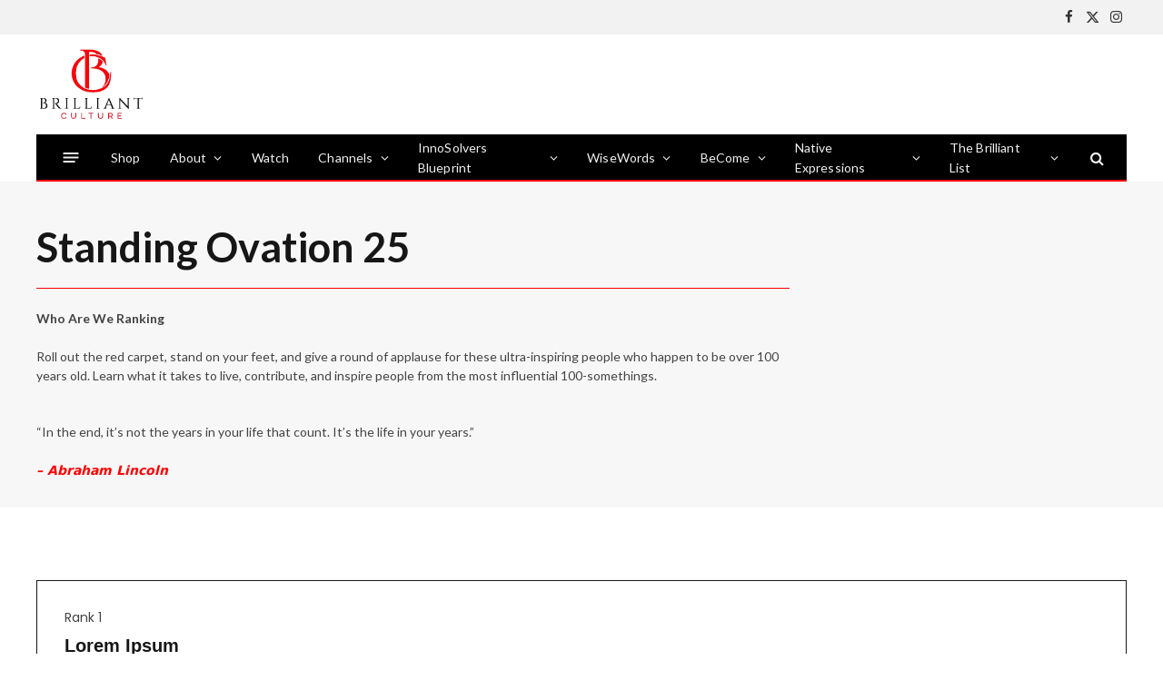

--- FILE ---
content_type: text/html; charset=UTF-8
request_url: https://thebrilliantculture.com/standing-ovation-25/
body_size: 41893
content:
<!DOCTYPE html>
<html lang="en-US" prefix="og: https://ogp.me/ns#" class="s-light site-s-light">

<head>

	<meta charset="UTF-8" />
	<meta name="viewport" content="width=device-width, initial-scale=1" />
	
<!-- Search Engine Optimization by Rank Math - https://rankmath.com/ -->
<title>Standing Ovation 25 - thebrilliantculture.com</title><link rel="preload" as="font" href="https://thebrilliantculture.com/wp-content/themes/smart-mag/css/icons/fonts/ts-icons.woff2?v3.2" type="font/woff2" crossorigin="anonymous" />
<meta name="description" content="Who Are We Ranking"/>
<meta name="robots" content="follow, index, max-snippet:-1, max-video-preview:-1, max-image-preview:large"/>
<link rel="canonical" href="https://thebrilliantculture.com/standing-ovation-25/" />
<meta property="og:locale" content="en_US" />
<meta property="og:type" content="article" />
<meta property="og:title" content="Standing Ovation 25 - thebrilliantculture.com" />
<meta property="og:description" content="Who Are We Ranking" />
<meta property="og:url" content="https://thebrilliantculture.com/standing-ovation-25/" />
<meta property="og:site_name" content="thebrilliantculture.com" />
<meta property="og:updated_time" content="2023-09-16T09:31:10+00:00" />
<meta property="og:image" content="https://thebrilliantculture.com/wp-content/uploads/2021/10/10.png" />
<meta property="og:image:secure_url" content="https://thebrilliantculture.com/wp-content/uploads/2021/10/10.png" />
<meta property="og:image:width" content="800" />
<meta property="og:image:height" content="509" />
<meta property="og:image:alt" content="Standing Ovation 25" />
<meta property="og:image:type" content="image/png" />
<meta property="article:published_time" content="2021-10-20T11:49:00+00:00" />
<meta property="article:modified_time" content="2023-09-16T09:31:10+00:00" />
<meta name="twitter:card" content="summary_large_image" />
<meta name="twitter:title" content="Standing Ovation 25 - thebrilliantculture.com" />
<meta name="twitter:description" content="Who Are We Ranking" />
<meta name="twitter:image" content="https://thebrilliantculture.com/wp-content/uploads/2021/10/10.png" />
<script type="application/ld+json" class="rank-math-schema">{"@context":"https://schema.org","@graph":[{"@type":["Person","Organization"],"@id":"https://thebrilliantculture.com/#person","name":"thebrilliantculture.com","logo":{"@type":"ImageObject","@id":"https://thebrilliantculture.com/#logo","url":"https://thebrilliantculture.com/wp-content/uploads/2024/03/logo-updated.png","contentUrl":"https://thebrilliantculture.com/wp-content/uploads/2024/03/logo-updated.png","caption":"thebrilliantculture.com","inLanguage":"en-US","width":"375","height":"280"},"image":{"@type":"ImageObject","@id":"https://thebrilliantculture.com/#logo","url":"https://thebrilliantculture.com/wp-content/uploads/2024/03/logo-updated.png","contentUrl":"https://thebrilliantculture.com/wp-content/uploads/2024/03/logo-updated.png","caption":"thebrilliantculture.com","inLanguage":"en-US","width":"375","height":"280"}},{"@type":"WebSite","@id":"https://thebrilliantculture.com/#website","url":"https://thebrilliantculture.com","name":"thebrilliantculture.com","publisher":{"@id":"https://thebrilliantculture.com/#person"},"inLanguage":"en-US"},{"@type":"ImageObject","@id":"https://thebrilliantculture.com/wp-content/uploads/2021/10/10.png","url":"https://thebrilliantculture.com/wp-content/uploads/2021/10/10.png","width":"200","height":"200","inLanguage":"en-US"},{"@type":"WebPage","@id":"https://thebrilliantculture.com/standing-ovation-25/#webpage","url":"https://thebrilliantculture.com/standing-ovation-25/","name":"Standing Ovation 25 - thebrilliantculture.com","datePublished":"2021-10-20T11:49:00+00:00","dateModified":"2023-09-16T09:31:10+00:00","isPartOf":{"@id":"https://thebrilliantculture.com/#website"},"primaryImageOfPage":{"@id":"https://thebrilliantculture.com/wp-content/uploads/2021/10/10.png"},"inLanguage":"en-US"},{"@type":"Person","@id":"https://thebrilliantculture.com/author/raylocker2020gmail-com/","name":"The Brilliant Culture","url":"https://thebrilliantculture.com/author/raylocker2020gmail-com/","image":{"@type":"ImageObject","@id":"https://secure.gravatar.com/avatar/fd396125575d72876c548d996fcf26e95686692f61028592eb0fb5b5817fb623?s=96&amp;d=mm&amp;r=g","url":"https://secure.gravatar.com/avatar/fd396125575d72876c548d996fcf26e95686692f61028592eb0fb5b5817fb623?s=96&amp;d=mm&amp;r=g","caption":"The Brilliant Culture","inLanguage":"en-US"},"sameAs":["https://thebrilliantculture.com"]},{"@type":"Article","headline":"Standing Ovation 25 - thebrilliantculture.com","datePublished":"2021-10-20T11:49:00+00:00","dateModified":"2023-09-16T09:31:10+00:00","author":{"@id":"https://thebrilliantculture.com/author/raylocker2020gmail-com/","name":"The Brilliant Culture"},"publisher":{"@id":"https://thebrilliantculture.com/#person"},"description":"Who Are We Ranking","name":"Standing Ovation 25 - thebrilliantculture.com","@id":"https://thebrilliantculture.com/standing-ovation-25/#richSnippet","isPartOf":{"@id":"https://thebrilliantculture.com/standing-ovation-25/#webpage"},"image":{"@id":"https://thebrilliantculture.com/wp-content/uploads/2021/10/10.png"},"inLanguage":"en-US","mainEntityOfPage":{"@id":"https://thebrilliantculture.com/standing-ovation-25/#webpage"}}]}</script>
<!-- /Rank Math WordPress SEO plugin -->

<link rel='dns-prefetch' href='//fonts.googleapis.com' />
<link rel="alternate" type="application/rss+xml" title="thebrilliantculture.com &raquo; Feed" href="https://thebrilliantculture.com/feed/" />
<link rel="alternate" type="application/rss+xml" title="thebrilliantculture.com &raquo; Comments Feed" href="https://thebrilliantculture.com/comments/feed/" />
<link rel="alternate" type="text/calendar" title="thebrilliantculture.com &raquo; iCal Feed" href="https://thebrilliantculture.com/events/?ical=1" />
<link rel="alternate" title="oEmbed (JSON)" type="application/json+oembed" href="https://thebrilliantculture.com/wp-json/oembed/1.0/embed?url=https%3A%2F%2Fthebrilliantculture.com%2Fstanding-ovation-25%2F" />
<link rel="alternate" title="oEmbed (XML)" type="text/xml+oembed" href="https://thebrilliantculture.com/wp-json/oembed/1.0/embed?url=https%3A%2F%2Fthebrilliantculture.com%2Fstanding-ovation-25%2F&#038;format=xml" />
<style id='wp-img-auto-sizes-contain-inline-css' type='text/css'>
img:is([sizes=auto i],[sizes^="auto," i]){contain-intrinsic-size:3000px 1500px}
/*# sourceURL=wp-img-auto-sizes-contain-inline-css */
</style>

<style id='wp-emoji-styles-inline-css' type='text/css'>

	img.wp-smiley, img.emoji {
		display: inline !important;
		border: none !important;
		box-shadow: none !important;
		height: 1em !important;
		width: 1em !important;
		margin: 0 0.07em !important;
		vertical-align: -0.1em !important;
		background: none !important;
		padding: 0 !important;
	}
/*# sourceURL=wp-emoji-styles-inline-css */
</style>
<style id='classic-theme-styles-inline-css' type='text/css'>
/*! This file is auto-generated */
.wp-block-button__link{color:#fff;background-color:#32373c;border-radius:9999px;box-shadow:none;text-decoration:none;padding:calc(.667em + 2px) calc(1.333em + 2px);font-size:1.125em}.wp-block-file__button{background:#32373c;color:#fff;text-decoration:none}
/*# sourceURL=/wp-includes/css/classic-themes.min.css */
</style>
<style id='global-styles-inline-css' type='text/css'>
:root{--wp--preset--aspect-ratio--square: 1;--wp--preset--aspect-ratio--4-3: 4/3;--wp--preset--aspect-ratio--3-4: 3/4;--wp--preset--aspect-ratio--3-2: 3/2;--wp--preset--aspect-ratio--2-3: 2/3;--wp--preset--aspect-ratio--16-9: 16/9;--wp--preset--aspect-ratio--9-16: 9/16;--wp--preset--color--black: #000000;--wp--preset--color--cyan-bluish-gray: #abb8c3;--wp--preset--color--white: #ffffff;--wp--preset--color--pale-pink: #f78da7;--wp--preset--color--vivid-red: #cf2e2e;--wp--preset--color--luminous-vivid-orange: #ff6900;--wp--preset--color--luminous-vivid-amber: #fcb900;--wp--preset--color--light-green-cyan: #7bdcb5;--wp--preset--color--vivid-green-cyan: #00d084;--wp--preset--color--pale-cyan-blue: #8ed1fc;--wp--preset--color--vivid-cyan-blue: #0693e3;--wp--preset--color--vivid-purple: #9b51e0;--wp--preset--gradient--vivid-cyan-blue-to-vivid-purple: linear-gradient(135deg,rgb(6,147,227) 0%,rgb(155,81,224) 100%);--wp--preset--gradient--light-green-cyan-to-vivid-green-cyan: linear-gradient(135deg,rgb(122,220,180) 0%,rgb(0,208,130) 100%);--wp--preset--gradient--luminous-vivid-amber-to-luminous-vivid-orange: linear-gradient(135deg,rgb(252,185,0) 0%,rgb(255,105,0) 100%);--wp--preset--gradient--luminous-vivid-orange-to-vivid-red: linear-gradient(135deg,rgb(255,105,0) 0%,rgb(207,46,46) 100%);--wp--preset--gradient--very-light-gray-to-cyan-bluish-gray: linear-gradient(135deg,rgb(238,238,238) 0%,rgb(169,184,195) 100%);--wp--preset--gradient--cool-to-warm-spectrum: linear-gradient(135deg,rgb(74,234,220) 0%,rgb(151,120,209) 20%,rgb(207,42,186) 40%,rgb(238,44,130) 60%,rgb(251,105,98) 80%,rgb(254,248,76) 100%);--wp--preset--gradient--blush-light-purple: linear-gradient(135deg,rgb(255,206,236) 0%,rgb(152,150,240) 100%);--wp--preset--gradient--blush-bordeaux: linear-gradient(135deg,rgb(254,205,165) 0%,rgb(254,45,45) 50%,rgb(107,0,62) 100%);--wp--preset--gradient--luminous-dusk: linear-gradient(135deg,rgb(255,203,112) 0%,rgb(199,81,192) 50%,rgb(65,88,208) 100%);--wp--preset--gradient--pale-ocean: linear-gradient(135deg,rgb(255,245,203) 0%,rgb(182,227,212) 50%,rgb(51,167,181) 100%);--wp--preset--gradient--electric-grass: linear-gradient(135deg,rgb(202,248,128) 0%,rgb(113,206,126) 100%);--wp--preset--gradient--midnight: linear-gradient(135deg,rgb(2,3,129) 0%,rgb(40,116,252) 100%);--wp--preset--font-size--small: 13px;--wp--preset--font-size--medium: 20px;--wp--preset--font-size--large: 36px;--wp--preset--font-size--x-large: 42px;--wp--preset--spacing--20: 0.44rem;--wp--preset--spacing--30: 0.67rem;--wp--preset--spacing--40: 1rem;--wp--preset--spacing--50: 1.5rem;--wp--preset--spacing--60: 2.25rem;--wp--preset--spacing--70: 3.38rem;--wp--preset--spacing--80: 5.06rem;--wp--preset--shadow--natural: 6px 6px 9px rgba(0, 0, 0, 0.2);--wp--preset--shadow--deep: 12px 12px 50px rgba(0, 0, 0, 0.4);--wp--preset--shadow--sharp: 6px 6px 0px rgba(0, 0, 0, 0.2);--wp--preset--shadow--outlined: 6px 6px 0px -3px rgb(255, 255, 255), 6px 6px rgb(0, 0, 0);--wp--preset--shadow--crisp: 6px 6px 0px rgb(0, 0, 0);}:where(.is-layout-flex){gap: 0.5em;}:where(.is-layout-grid){gap: 0.5em;}body .is-layout-flex{display: flex;}.is-layout-flex{flex-wrap: wrap;align-items: center;}.is-layout-flex > :is(*, div){margin: 0;}body .is-layout-grid{display: grid;}.is-layout-grid > :is(*, div){margin: 0;}:where(.wp-block-columns.is-layout-flex){gap: 2em;}:where(.wp-block-columns.is-layout-grid){gap: 2em;}:where(.wp-block-post-template.is-layout-flex){gap: 1.25em;}:where(.wp-block-post-template.is-layout-grid){gap: 1.25em;}.has-black-color{color: var(--wp--preset--color--black) !important;}.has-cyan-bluish-gray-color{color: var(--wp--preset--color--cyan-bluish-gray) !important;}.has-white-color{color: var(--wp--preset--color--white) !important;}.has-pale-pink-color{color: var(--wp--preset--color--pale-pink) !important;}.has-vivid-red-color{color: var(--wp--preset--color--vivid-red) !important;}.has-luminous-vivid-orange-color{color: var(--wp--preset--color--luminous-vivid-orange) !important;}.has-luminous-vivid-amber-color{color: var(--wp--preset--color--luminous-vivid-amber) !important;}.has-light-green-cyan-color{color: var(--wp--preset--color--light-green-cyan) !important;}.has-vivid-green-cyan-color{color: var(--wp--preset--color--vivid-green-cyan) !important;}.has-pale-cyan-blue-color{color: var(--wp--preset--color--pale-cyan-blue) !important;}.has-vivid-cyan-blue-color{color: var(--wp--preset--color--vivid-cyan-blue) !important;}.has-vivid-purple-color{color: var(--wp--preset--color--vivid-purple) !important;}.has-black-background-color{background-color: var(--wp--preset--color--black) !important;}.has-cyan-bluish-gray-background-color{background-color: var(--wp--preset--color--cyan-bluish-gray) !important;}.has-white-background-color{background-color: var(--wp--preset--color--white) !important;}.has-pale-pink-background-color{background-color: var(--wp--preset--color--pale-pink) !important;}.has-vivid-red-background-color{background-color: var(--wp--preset--color--vivid-red) !important;}.has-luminous-vivid-orange-background-color{background-color: var(--wp--preset--color--luminous-vivid-orange) !important;}.has-luminous-vivid-amber-background-color{background-color: var(--wp--preset--color--luminous-vivid-amber) !important;}.has-light-green-cyan-background-color{background-color: var(--wp--preset--color--light-green-cyan) !important;}.has-vivid-green-cyan-background-color{background-color: var(--wp--preset--color--vivid-green-cyan) !important;}.has-pale-cyan-blue-background-color{background-color: var(--wp--preset--color--pale-cyan-blue) !important;}.has-vivid-cyan-blue-background-color{background-color: var(--wp--preset--color--vivid-cyan-blue) !important;}.has-vivid-purple-background-color{background-color: var(--wp--preset--color--vivid-purple) !important;}.has-black-border-color{border-color: var(--wp--preset--color--black) !important;}.has-cyan-bluish-gray-border-color{border-color: var(--wp--preset--color--cyan-bluish-gray) !important;}.has-white-border-color{border-color: var(--wp--preset--color--white) !important;}.has-pale-pink-border-color{border-color: var(--wp--preset--color--pale-pink) !important;}.has-vivid-red-border-color{border-color: var(--wp--preset--color--vivid-red) !important;}.has-luminous-vivid-orange-border-color{border-color: var(--wp--preset--color--luminous-vivid-orange) !important;}.has-luminous-vivid-amber-border-color{border-color: var(--wp--preset--color--luminous-vivid-amber) !important;}.has-light-green-cyan-border-color{border-color: var(--wp--preset--color--light-green-cyan) !important;}.has-vivid-green-cyan-border-color{border-color: var(--wp--preset--color--vivid-green-cyan) !important;}.has-pale-cyan-blue-border-color{border-color: var(--wp--preset--color--pale-cyan-blue) !important;}.has-vivid-cyan-blue-border-color{border-color: var(--wp--preset--color--vivid-cyan-blue) !important;}.has-vivid-purple-border-color{border-color: var(--wp--preset--color--vivid-purple) !important;}.has-vivid-cyan-blue-to-vivid-purple-gradient-background{background: var(--wp--preset--gradient--vivid-cyan-blue-to-vivid-purple) !important;}.has-light-green-cyan-to-vivid-green-cyan-gradient-background{background: var(--wp--preset--gradient--light-green-cyan-to-vivid-green-cyan) !important;}.has-luminous-vivid-amber-to-luminous-vivid-orange-gradient-background{background: var(--wp--preset--gradient--luminous-vivid-amber-to-luminous-vivid-orange) !important;}.has-luminous-vivid-orange-to-vivid-red-gradient-background{background: var(--wp--preset--gradient--luminous-vivid-orange-to-vivid-red) !important;}.has-very-light-gray-to-cyan-bluish-gray-gradient-background{background: var(--wp--preset--gradient--very-light-gray-to-cyan-bluish-gray) !important;}.has-cool-to-warm-spectrum-gradient-background{background: var(--wp--preset--gradient--cool-to-warm-spectrum) !important;}.has-blush-light-purple-gradient-background{background: var(--wp--preset--gradient--blush-light-purple) !important;}.has-blush-bordeaux-gradient-background{background: var(--wp--preset--gradient--blush-bordeaux) !important;}.has-luminous-dusk-gradient-background{background: var(--wp--preset--gradient--luminous-dusk) !important;}.has-pale-ocean-gradient-background{background: var(--wp--preset--gradient--pale-ocean) !important;}.has-electric-grass-gradient-background{background: var(--wp--preset--gradient--electric-grass) !important;}.has-midnight-gradient-background{background: var(--wp--preset--gradient--midnight) !important;}.has-small-font-size{font-size: var(--wp--preset--font-size--small) !important;}.has-medium-font-size{font-size: var(--wp--preset--font-size--medium) !important;}.has-large-font-size{font-size: var(--wp--preset--font-size--large) !important;}.has-x-large-font-size{font-size: var(--wp--preset--font-size--x-large) !important;}
:where(.wp-block-post-template.is-layout-flex){gap: 1.25em;}:where(.wp-block-post-template.is-layout-grid){gap: 1.25em;}
:where(.wp-block-term-template.is-layout-flex){gap: 1.25em;}:where(.wp-block-term-template.is-layout-grid){gap: 1.25em;}
:where(.wp-block-columns.is-layout-flex){gap: 2em;}:where(.wp-block-columns.is-layout-grid){gap: 2em;}
:root :where(.wp-block-pullquote){font-size: 1.5em;line-height: 1.6;}
/*# sourceURL=global-styles-inline-css */
</style>
<link rel='stylesheet' id='contact-form-7-css' href='https://thebrilliantculture.com/wp-content/plugins/contact-form-7/includes/css/styles.css?ver=6.1.4' type='text/css' media='all' />
<link rel='stylesheet' id='collapscore-css-css' href='https://thebrilliantculture.com/wp-content/plugins/jquery-collapse-o-matic/css/core_style.css?ver=1.0' type='text/css' media='all' />
<link rel='stylesheet' id='collapseomatic-css-css' href='https://thebrilliantculture.com/wp-content/plugins/jquery-collapse-o-matic/css/light_style.css?ver=1.6' type='text/css' media='all' />
<link rel='stylesheet' id='mks_shortcodes_fntawsm_css-css' href='https://thebrilliantculture.com/wp-content/plugins/meks-flexible-shortcodes/css/font-awesome/css/font-awesome.min.css?ver=1.3.8' type='text/css' media='screen' />
<link rel='stylesheet' id='mks_shortcodes_simple_line_icons-css' href='https://thebrilliantculture.com/wp-content/plugins/meks-flexible-shortcodes/css/simple-line/simple-line-icons.css?ver=1.3.8' type='text/css' media='screen' />
<link rel='stylesheet' id='mks_shortcodes_css-css' href='https://thebrilliantculture.com/wp-content/plugins/meks-flexible-shortcodes/css/style.css?ver=1.3.8' type='text/css' media='screen' />
<link rel='stylesheet' id='tribe-events-v2-single-skeleton-css' href='https://thebrilliantculture.com/wp-content/plugins/the-events-calendar/build/css/tribe-events-single-skeleton.css?ver=6.15.12.2' type='text/css' media='all' />
<link rel='stylesheet' id='tribe-events-v2-single-skeleton-full-css' href='https://thebrilliantculture.com/wp-content/plugins/the-events-calendar/build/css/tribe-events-single-full.css?ver=6.15.12.2' type='text/css' media='all' />
<link rel='stylesheet' id='tec-events-elementor-widgets-base-styles-css' href='https://thebrilliantculture.com/wp-content/plugins/the-events-calendar/build/css/integrations/plugins/elementor/widgets/widget-base.css?ver=6.15.12.2' type='text/css' media='all' />
<link rel='stylesheet' id='meks-ads-widget-css' href='https://thebrilliantculture.com/wp-content/plugins/meks-easy-ads-widget/css/style.css?ver=2.0.9' type='text/css' media='all' />
<link rel='stylesheet' id='meks_instagram-widget-styles-css' href='https://thebrilliantculture.com/wp-content/plugins/meks-easy-instagram-widget/css/widget.css?ver=6.9' type='text/css' media='all' />
<link rel='stylesheet' id='meks-flickr-widget-css' href='https://thebrilliantculture.com/wp-content/plugins/meks-simple-flickr-widget/css/style.css?ver=1.3' type='text/css' media='all' />
<link rel='stylesheet' id='meks-author-widget-css' href='https://thebrilliantculture.com/wp-content/plugins/meks-smart-author-widget/css/style.css?ver=1.1.5' type='text/css' media='all' />
<link rel='stylesheet' id='meks-social-widget-css' href='https://thebrilliantculture.com/wp-content/plugins/meks-smart-social-widget/css/style.css?ver=1.6.5' type='text/css' media='all' />
<link rel='stylesheet' id='meks-themeforest-widget-css' href='https://thebrilliantculture.com/wp-content/plugins/meks-themeforest-smart-widget/css/style.css?ver=1.6' type='text/css' media='all' />
<link rel='stylesheet' id='meks_ess-main-css' href='https://thebrilliantculture.com/wp-content/plugins/meks-easy-social-share/assets/css/main.css?ver=1.3' type='text/css' media='all' />
<link rel='stylesheet' id='elementor-icons-css' href='https://thebrilliantculture.com/wp-content/plugins/elementor/assets/lib/eicons/css/elementor-icons.min.css?ver=5.44.0' type='text/css' media='all' />
<link rel='stylesheet' id='elementor-frontend-css' href='https://thebrilliantculture.com/wp-content/uploads/elementor/css/custom-frontend.min.css?ver=1768431538' type='text/css' media='all' />
<link rel='stylesheet' id='elementor-post-3003-css' href='https://thebrilliantculture.com/wp-content/uploads/elementor/css/post-3003.css?ver=1768433018' type='text/css' media='all' />
<link rel='stylesheet' id='widget-heading-css' href='https://thebrilliantculture.com/wp-content/plugins/elementor/assets/css/widget-heading.min.css?ver=3.33.4' type='text/css' media='all' />
<link rel='stylesheet' id='widget-divider-css' href='https://thebrilliantculture.com/wp-content/plugins/elementor/assets/css/widget-divider.min.css?ver=3.33.4' type='text/css' media='all' />
<link rel='stylesheet' id='widget-image-css' href='https://thebrilliantculture.com/wp-content/plugins/elementor/assets/css/widget-image.min.css?ver=3.33.4' type='text/css' media='all' />
<link rel='stylesheet' id='widget-toggle-css' href='https://thebrilliantculture.com/wp-content/uploads/elementor/css/custom-widget-toggle.min.css?ver=1768431538' type='text/css' media='all' />
<link rel='stylesheet' id='elementor-post-4276-css' href='https://thebrilliantculture.com/wp-content/uploads/elementor/css/post-4276.css?ver=1768498164' type='text/css' media='all' />
<link rel='stylesheet' id='smartmag-core-css' href='https://thebrilliantculture.com/wp-content/themes/smart-mag/style.css?ver=10.3.2' type='text/css' media='all' />
<style id='smartmag-core-inline-css' type='text/css'>
:root { --c-main: #fe0000;
--c-main-rgb: 254,0,0;
--text-font: "Lato", system-ui, -apple-system, "Segoe UI", Arial, sans-serif;
--body-font: "Lato", system-ui, -apple-system, "Segoe UI", Arial, sans-serif;
--title-size-xs: 15px; }
.smart-head-main { --c-shadow: rgba(10,10,10,0.06); }
.smart-head-main .smart-head-top { --head-h: 38px; background-color: #f2f2f2; }
.s-dark .smart-head-main .smart-head-top,
.smart-head-main .s-dark.smart-head-top { background-color: #595959; }
.smart-head-main .smart-head-mid { --head-h: 110px; }
.smart-head-main .smart-head-bot { --head-h: 52px; border-bottom-width: 2px; border-bottom-color: var(--c-main); }
.navigation-main .menu > li > a { font-size: 15px; font-weight: 500; letter-spacing: .011em; }
.navigation-main { --nav-items-space: 16px; }
.s-dark .navigation-main { --c-nav-hov: #ffffff; }
.s-dark .navigation { --c-nav-hov-bg: rgba(255,255,255,0.1); }
.smart-head-main .spc-social { --spc-social-fs: 15px; }
.smart-head-main .offcanvas-toggle { transform: scale(.65); }
.upper-footer .block-head .heading { color: #fe0000; }
.main-footer .upper-footer { color: #fe0000; --c-links: #444444; }
.post-meta { font-family: "Poppins", system-ui, -apple-system, "Segoe UI", Arial, sans-serif; }
.cat-labels .category { font-family: "Poppins", system-ui, -apple-system, "Segoe UI", Arial, sans-serif; }
.block-head .heading { font-family: "Poppins", system-ui, -apple-system, "Segoe UI", Arial, sans-serif; }
.block-head-c .heading { font-weight: 600; }
.block-head-c { --line-weight: 3px; --border-weight: 2px; }
.entry-content { font-size: 16px; }
.post-share-float .service { margin-bottom: 7px; }
@media (min-width: 941px) and (max-width: 1200px) { .navigation-main .menu > li > a { font-size: calc(10px + (15px - 10px) * .7); } }


/*# sourceURL=smartmag-core-inline-css */
</style>
<link rel='stylesheet' id='smartmag-magnific-popup-css' href='https://thebrilliantculture.com/wp-content/themes/smart-mag/css/lightbox.css?ver=10.3.2' type='text/css' media='all' />
<link rel='stylesheet' id='smartmag-icons-css' href='https://thebrilliantculture.com/wp-content/themes/smart-mag/css/icons/icons.css?ver=10.3.2' type='text/css' media='all' />
<link rel='stylesheet' id='smartmag-gfonts-custom-css' href='https://fonts.googleapis.com/css?family=Lato%3A400%2C500%2C600%2C700%7CPoppins%3A400%2C500%2C600%2C700' type='text/css' media='all' />
<link rel='stylesheet' id='ekit-widget-styles-css' href='https://thebrilliantculture.com/wp-content/plugins/elementskit-lite/widgets/init/assets/css/widget-styles.css?ver=3.7.7' type='text/css' media='all' />
<link rel='stylesheet' id='ekit-responsive-css' href='https://thebrilliantculture.com/wp-content/plugins/elementskit-lite/widgets/init/assets/css/responsive.css?ver=3.7.7' type='text/css' media='all' />
<link rel='stylesheet' id='widget-icon-list-css' href='https://thebrilliantculture.com/wp-content/uploads/elementor/css/custom-widget-icon-list.min.css?ver=1768431538' type='text/css' media='all' />
<link rel='stylesheet' id='bdt-uikit-css' href='https://thebrilliantculture.com/wp-content/plugins/bdthemes-element-pack-lite/assets/css/bdt-uikit.css?ver=3.21.7' type='text/css' media='all' />
<link rel='stylesheet' id='ep-helper-css' href='https://thebrilliantculture.com/wp-content/plugins/bdthemes-element-pack-lite/assets/css/ep-helper.css?ver=8.3.10' type='text/css' media='all' />
<link rel='stylesheet' id='elementor-gf-local-lato-css' href='https://thebrilliantculture.com/wp-content/uploads/elementor/google-fonts/css/lato.css?ver=1742237720' type='text/css' media='all' />
<link rel='stylesheet' id='elementor-gf-local-poppins-css' href='https://thebrilliantculture.com/wp-content/uploads/elementor/google-fonts/css/poppins.css?ver=1742237731' type='text/css' media='all' />
<link rel='stylesheet' id='elementor-icons-shared-0-css' href='https://thebrilliantculture.com/wp-content/plugins/elementor/assets/lib/font-awesome/css/fontawesome.min.css?ver=5.15.3' type='text/css' media='all' />
<link rel='stylesheet' id='elementor-icons-fa-solid-css' href='https://thebrilliantculture.com/wp-content/plugins/elementor/assets/lib/font-awesome/css/solid.min.css?ver=5.15.3' type='text/css' media='all' />
<script type="text/javascript" id="smartmag-lazy-inline-js-after">
/* <![CDATA[ */
/**
 * @copyright ThemeSphere
 * @preserve
 */
var BunyadLazy={};BunyadLazy.load=function(){function a(e,n){var t={};e.dataset.bgset&&e.dataset.sizes?(t.sizes=e.dataset.sizes,t.srcset=e.dataset.bgset):t.src=e.dataset.bgsrc,function(t){var a=t.dataset.ratio;if(0<a){const e=t.parentElement;if(e.classList.contains("media-ratio")){const n=e.style;n.getPropertyValue("--a-ratio")||(n.paddingBottom=100/a+"%")}}}(e);var a,o=document.createElement("img");for(a in o.onload=function(){var t="url('"+(o.currentSrc||o.src)+"')",a=e.style;a.backgroundImage!==t&&requestAnimationFrame(()=>{a.backgroundImage=t,n&&n()}),o.onload=null,o.onerror=null,o=null},o.onerror=o.onload,t)o.setAttribute(a,t[a]);o&&o.complete&&0<o.naturalWidth&&o.onload&&o.onload()}function e(t){t.dataset.loaded||a(t,()=>{document.dispatchEvent(new Event("lazyloaded")),t.dataset.loaded=1})}function n(t){"complete"===document.readyState?t():window.addEventListener("load",t)}return{initEarly:function(){var t,a=()=>{document.querySelectorAll(".img.bg-cover:not(.lazyload)").forEach(e)};"complete"!==document.readyState?(t=setInterval(a,150),n(()=>{a(),clearInterval(t)})):a()},callOnLoad:n,initBgImages:function(t){t&&n(()=>{document.querySelectorAll(".img.bg-cover").forEach(e)})},bgLoad:a}}(),BunyadLazy.load.initEarly();
//# sourceURL=smartmag-lazy-inline-js-after
/* ]]> */
</script>
<script type="text/javascript" src="https://thebrilliantculture.com/wp-includes/js/jquery/jquery.min.js?ver=3.7.1" id="jquery-core-js"></script>
<script type="text/javascript" src="https://thebrilliantculture.com/wp-includes/js/jquery/jquery-migrate.min.js?ver=3.4.1" id="jquery-migrate-js"></script>
<link rel="https://api.w.org/" href="https://thebrilliantculture.com/wp-json/" /><link rel="alternate" title="JSON" type="application/json" href="https://thebrilliantculture.com/wp-json/wp/v2/pages/4276" /><link rel="EditURI" type="application/rsd+xml" title="RSD" href="https://thebrilliantculture.com/xmlrpc.php?rsd" />
<meta name="generator" content="WordPress 6.9" />
<link rel='shortlink' href='https://thebrilliantculture.com/?p=4276' />
<meta name="tec-api-version" content="v1"><meta name="tec-api-origin" content="https://thebrilliantculture.com"><link rel="alternate" href="https://thebrilliantculture.com/wp-json/tribe/events/v1/" />		<style type="text/css">.pp-podcast {opacity: 0;}</style>
		
		<script>
		var BunyadSchemeKey = 'bunyad-scheme';
		(() => {
			const d = document.documentElement;
			const c = d.classList;
			var scheme = localStorage.getItem(BunyadSchemeKey);
			
			if (scheme) {
				d.dataset.origClass = c;
				scheme === 'dark' ? c.remove('s-light', 'site-s-light') : c.remove('s-dark', 'site-s-dark');
				c.add('site-s-' + scheme, 's-' + scheme);
			}
		})();
		</script>
		<meta name="generator" content="Elementor 3.33.4; features: additional_custom_breakpoints; settings: css_print_method-external, google_font-enabled, font_display-auto">
			<style>
				.e-con.e-parent:nth-of-type(n+4):not(.e-lazyloaded):not(.e-no-lazyload),
				.e-con.e-parent:nth-of-type(n+4):not(.e-lazyloaded):not(.e-no-lazyload) * {
					background-image: none !important;
				}
				@media screen and (max-height: 1024px) {
					.e-con.e-parent:nth-of-type(n+3):not(.e-lazyloaded):not(.e-no-lazyload),
					.e-con.e-parent:nth-of-type(n+3):not(.e-lazyloaded):not(.e-no-lazyload) * {
						background-image: none !important;
					}
				}
				@media screen and (max-height: 640px) {
					.e-con.e-parent:nth-of-type(n+2):not(.e-lazyloaded):not(.e-no-lazyload),
					.e-con.e-parent:nth-of-type(n+2):not(.e-lazyloaded):not(.e-no-lazyload) * {
						background-image: none !important;
					}
				}
			</style>
			<link rel="icon" href="https://thebrilliantculture.com/wp-content/uploads/2021/01/cropped-BC_Blue_Logo-removebg-preview-1-32x32.png" sizes="32x32" />
<link rel="icon" href="https://thebrilliantculture.com/wp-content/uploads/2021/01/cropped-BC_Blue_Logo-removebg-preview-1-192x192.png" sizes="192x192" />
<link rel="apple-touch-icon" href="https://thebrilliantculture.com/wp-content/uploads/2021/01/cropped-BC_Blue_Logo-removebg-preview-1-180x180.png" />
<meta name="msapplication-TileImage" content="https://thebrilliantculture.com/wp-content/uploads/2021/01/cropped-BC_Blue_Logo-removebg-preview-1-270x270.png" />
		<style type="text/css" id="wp-custom-css">
			/* Removals */
.elementor-element-59b6d72,
.elementor-element-67ab716 {
	display: none !important;
}

/* Footer */
/* .upper-footer .widgets {
	display: grid;
	grid-template-columns: 200px 1fr;
	gap: 50px;
}
*/

.upper-footer .widgets-inner {
	display: grid;
	grid-template-columns: repeat(5, 1fr);
	gap: 50px;
}

.footer-link-separate,
.upper-footer .widgets .widget .widgettitle {
	color: #fe0000;
	
	font-family: "Poppins", system-ui, -apple-system, "Segoe UI", Arial, sans-serif;
	font-size: 15px;
	letter-spacing: .04em;
	
	font-weight: 700;
	line-height: 1.2;
	text-transform: uppercase;
	
	margin-bottom: 30px;
}

.footer-link-separate {
	font-size: 13px;
	font-weight: 600;
	margin-bottom: unset;
}

.upper-footer .widgets .widget .menu {
	display: flex;
	flex-direction: column;
	gap: 10px;
}

.upper-footer .widgets .widget .menu li {
	padding: unset;
}

.upper-footer .widgets .widget:first-child img {
		width: 200px;
	}

@media (max-width: 991.98px) {
	.upper-footer .widgets {
		grid-template-columns: 1fr;
		gap: 0;
	}

	.upper-footer .widgets-inner {
		grid-template-columns: repeat(5, 1fr);
		gap: 50px;
	}
	
	.upper-footer .widgets .widget {
		margin-bottom: unset;	
	}

	.upper-footer .widgets .widget {
		margin-bottom: 30px;
	}
	
	.upper-footer .widgets > div:first-child .widget {
		display: flex;
		justify-content: center;
	}
}

@media (max-width: 575.98px) {
	.upper-footer .widgets-inner {
		@supports (grid-template-rows: masonry) {
  		grid-template-rows: masonry
		}
		grid-template-columns: repeat(2, 1fr);
		gap: 30px;
	}
	
	.upper-footer .widgets-inner > div .widget:last-child {
		margin-bottom: unset;
	}
	
	.upper-footer .widgets-inner > div:nth-child(1) {
		order: 6;
	}
	
	.upper-footer .widgets-inner > div:nth-child(2) {
		order: 1;
	}
	
	.upper-footer .widgets-inner > div:nth-child(3) {
		order: 2;
	}
	
	.upper-footer .widgets-inner > div:nth-child(4) {
		order: 3;
	}
	
	.upper-footer .widgets-inner > div:nth-child(5) {
		order: 4;
	}
	
	.upper-footer .widgets-inner > div:nth-child(6) {
		order: 5;
	}
	
}

/* Rest of styles */
.box-body{
	padding:30px;
}
.copyright {
	text-align: center;
}
.cat-labels a{
	font-size:9px!important
}
.a-wrap{
	display:none
}
.wpem-heading-text{
	font-family:lato;
	color:#444
}
.event-listing-view{
	background-color:ffffff;!important
}

.elementor-toggle .elementor-tab-title{
	border-bottom:none
}
.bold-footer-lower .inner{
	padding:30px 20px
}
.spc-social-b {
	margin-bottom:18px!important
}
.wpem-event-layout-action{
	display:none!important
}
.wpem-event-box-col{
	padding:10px!important;

}
.elementor-toggle .elementor-tab-content{
	border-bottom:none;
}

.links{
	display:none
}
.wpem-heading-text{
	font-family:lato;
	font-weight:900!Important
}
.wpem-row{
	margin:20px 0px 0px 	0px!important
}
.wpem-event-listings .wpem-event-layout-wrapper .event_featured, .wpem-event-listings .wpem-event-layout-wrapper .event_featured:hover{
	background-color:#fff;
}

.wpem-to-date{
	display:none
}
.common-slider.arrow-hover .slick-arrow{
	visibility:visible!important;
	opacity:100%!important;
	
}
.ekit-wid-con .fasicon, .ekit-wid-con .icon, .ekit-wid-con .icon::before, .fasicon, .icon, .icon::before{
	font-family: 'ts-icons'!important
}
#event-listing-view{
	pointer-events:none
}
.wpem-date,.wpem-month{
	color:#fe0000!important;
}
.wpem-event-date-time,.wpem-event-location{
	color:#999999!Important
}

/** Start Block Kit CSS: 144-3-3a7d335f39a8579c20cdf02f8d462582 **/

.envato-block__preview{overflow: visible;}

/* Envato Kit 141 Custom Styles - Applied to the element under Advanced */

.elementor-headline-animation-type-drop-in .elementor-headline-dynamic-wrapper{
	text-align: center;
}
.envato-kit-141-top-0 h1,
.envato-kit-141-top-0 h2,
.envato-kit-141-top-0 h3,
.envato-kit-141-top-0 h4,
.envato-kit-141-top-0 h5,
.envato-kit-141-top-0 h6,
.envato-kit-141-top-0 p {
	margin-top: 0;
}

.envato-kit-141-newsletter-inline .elementor-field-textual.elementor-size-md {
	padding-left: 1.5rem;
	padding-right: 1.5rem;
}

.envato-kit-141-bottom-0 p {
	margin-bottom: 0;
}

.envato-kit-141-bottom-8 .elementor-price-list .elementor-price-list-item .elementor-price-list-header {
	margin-bottom: .5rem;
}

.envato-kit-141.elementor-widget-testimonial-carousel.elementor-pagination-type-bullets .swiper-container {
	padding-bottom: 52px;
}

.envato-kit-141-display-inline {
	display: inline-block;
}

.envato-kit-141 .elementor-slick-slider ul.slick-dots {
	bottom: -40px;
}

/** End Block Kit CSS: 144-3-3a7d335f39a8579c20cdf02f8d462582 **/



/** Start Block Kit CSS: 143-3-7969bb877702491bc5ca272e536ada9d **/

.envato-block__preview{overflow: visible;}
/* Material Button Click Effect */
.envato-kit-140-material-hit .menu-item a,
.envato-kit-140-material-button .elementor-button{
  background-position: center;
  transition: background 0.8s;
}
.envato-kit-140-material-hit .menu-item a:hover,
.envato-kit-140-material-button .elementor-button:hover{
  background: radial-gradient(circle, transparent 1%, #fff 1%) center/15000%;
}
.envato-kit-140-material-hit .menu-item a:active,
.envato-kit-140-material-button .elementor-button:active{
  background-color: #FFF;
  background-size: 100%;
  transition: background 0s;
}

.menu-item a {
	font-size: 14px !important;
}

/* Field Shadow */
.envato-kit-140-big-shadow-form .elementor-field-textual{
	box-shadow: 0 20px 30px rgba(0,0,0, .05);
}

/* FAQ */
.envato-kit-140-faq .elementor-accordion .elementor-accordion-item{
	border-width: 0 0 1px !important;
}

/* Scrollable Columns */
.envato-kit-140-scrollable{
	 height: 100%;
   overflow: auto;
   overflow-x: hidden;
}

/* ImageBox: No Space */
.envato-kit-140-imagebox-nospace:hover{
	transform: scale(1.1);
	transition: all 0.3s;
}
.envato-kit-140-imagebox-nospace figure{
	line-height: 0;
}

.envato-kit-140-slide .elementor-slide-content{
	background: #FFF;
	margin-left: -60px;
	padding: 1em;
}
.envato-kit-140-carousel .slick-active:not(.slick-current)  img{
	padding: 20px !important;
	transition: all .9s;
}

/** End Block Kit CSS: 143-3-7969bb877702491bc5ca272e536ada9d **/



/** Start Block Kit CSS: 105-3-0fb64e69c49a8e10692d28840c54ef95 **/

.envato-kit-102-phone-overlay {
	position: absolute !important;
	display: block !important;
	top: 0%;
	left: 0%;
	right: 0%;
	margin: auto;
	z-index: 1;
}

/** Start Block Kit CSS: 72-3-34d2cc762876498c8f6be5405a48e6e2 **/

.envato-block__preview{overflow: visible;}

/*Kit 69 Custom Styling for buttons */
.envato-kit-69-slide-btn .elementor-button,
.envato-kit-69-cta-btn .elementor-button,
.envato-kit-69-flip-btn .elementor-button{
	border-left: 0px !important;
	border-bottom: 0px !important;
	border-right: 0px !important;
	padding: 15px 0 0 !important;
}
.envato-kit-69-slide-btn .elementor-slide-button:hover,
.envato-kit-69-cta-btn .elementor-button:hover,
.envato-kit-69-flip-btn .elementor-button:hover{
	margin-bottom: 20px;
}
.envato-kit-69-menu .elementor-nav-menu--main a:hover{
	margin-top: -7px;
	padding-top: 4px;
	border-bottom: 1px solid #FFF;
}
/* Fix menu dropdown width */
.envato-kit-69-menu .elementor-nav-menu--dropdown{
	width: 100% !important;
}

/** End Block Kit CSS: 72-3-34d2cc762876498c8f6be5405a48e6e2 **/



/** Start Block Kit CSS: 136-3-fc37602abad173a9d9d95d89bbe6bb80 **/

.envato-block__preview{overflow: visible !important;}

/** End Block Kit CSS: 136-3-fc37602abad173a9d9d95d89bbe6bb80 **/

/* Utilities */
.height-auto,
.height-auto svg {
	height: auto;
}

.full-height {
	height: 100%;
}

.full-height .elementor-widget-wrap {
	align-content: space-between;
}

@media (min-width: 768px) {
	.push--left {
		justify-content: flex-start !important;
	}

	.push--right {
		justify-content: flex-end !important;
	}
}

.object-position-top img {
	object-position: top;
}

/* Accordion */
.bdt-ep-accordion-icon {
	margin-right: 1rem;
}

/* Graph Grid */
.graph__grid {
	display: grid;
	gap: 20px;
	
	grid-template-columns: 1fr;
	grid-template-areas:
			"cell-1"
			"cell-2"
			"cell-3"
			"cell-4"
			"cell-5"
			"cell-6"
			"cell-7"
			"cell-8"
			"cell-9"
			"cell-10"
			"graph";

	@media (min-width: 768px) {
		grid-template-columns: 1fr 1fr;
	  grid-template-rows: 1fr 1fr 1fr 1fr;
		grid-template-areas:
			"cell-1 cell-2"
			"cell-3 cell-4"
			"cell-5 cell-6"
			"cell-7 cell-8"
		  "cell-9 cell-10"
		  "graph graph";
	}

	@media (min-width: 992px) {
		grid-template-columns: 1fr 1fr 1fr;
	  grid-template-rows: 1fr 1fr 1fr 1fr;
		grid-template-areas:
			"cell-1 cell-2 cell-3"
			"cell-4 graph cell-5"
			"cell-6 graph cell-7"
			"cell-8 cell-9 cell-10";
	}
}

.graph__grid > div {
	background: #f3f3f3;
	color: #000;
	padding: 30px;
	
	transition: all 250ms ease-out;
}

.graph__grid > div:hover {
	background: var(--e-global-color-primary);
	color: #fff;
}

.graph__grid > div h5 {
	font-family: 'Lato', sans-serif;
	color: inherit;
	font-size: 18px;
	margin-bottom: 20px;
}

.graph__grid > div p {
	font-family: 'Poppins', sans-serif;
	font-size: 14px;
	margin-bottom: 0;
	text-align: justify;
}

.graph__grid > div:last-child {
	background: none;
}

/* Heading */
.tbc-heading {
	position: relative;
	padding-bottom: 1.5rem;
}

.tbc-heading::after {
	content: '';
	
	position: absolute;
	bottom: 0;
	left: 0;
	width: 70px;
	height: 2px;
	background: var(--e-global-color-primary);
}

.tbc-heading span {
	color: var(--e-global-color-primary);
}

.tbc-heading-image h2 {
	display: flex;
	align-items: center;
	gap: 10px;
	
	flex-wrap: wrap;
}

.tbc-heading-image h2 img {
	width: 320px;
}

.tbc-heading-small h2 img {
	width: 250px;
}

/* Photo Flow */

@media (min-width: 992px) {
	.photo-flow .elementor-widget-container {
		width: 140%;
	}

	.photo-flow .elementor-widget-container img {
		position: relative;
		width: inherit;
		height: inherit;
		object-fit: cover;
		object-position: center;

		z-index: -1;
	}

	.photo-flow--left .elementor-widget-container img {
		transform: translatex(20%);
	}

	.photo-flow--right .elementor-widget-container img {
		transform: translatex(-28%);
	}
}
/* Ekit Info Box */
.elementskit-infobox {
	padding: 30px 40px !important;
}

.elementskit-infobox .box-body {
	padding: 0 !important;
}

/* TBC Icon Box */
.tbc-icon-box .box-body p {
	text-align: justify;
}

.tbc-icon-box:hover .elementskit-infobox {
	border-color: #cd291d !important;
	background: #cd291d !important;
}

.tbc-icon-box:hover .box-body .elementskit-info-box-title,
.tbc-icon-box:hover .box-body p,
.tbc-icon-box:hover .elementkit-infobox-icon,
.tbc-icon-box:hover .elementskit-info-box-icon svg * {
	fill: #ffffff !important;
	stroke: #ffffff !important;
	color: #ffffff !important;
}

/* Image Box */
.elementor-widget-image-box {
	height: 100%;
	border: 1px solid #f2f2f2;
	
	transition: all 250ms ease-out;
}

.elementor-widget-image-box:hover {
	background: #f2f2f2;
}

/* Archive Heading */

.archive-heading {
	position: relative;
	border-left: unset;
	padding: 0;
	font-size: 0;
	--c-line: var(--c-main);
	--line-width: 40px;
	--line-weight: 2px;
	--border-weight: 1px;
	border-bottom: 2px solid #e2e2e2;
	padding-bottom: 13px;
	margin-bottom: 26px;
}

.archive-heading span {
	font-size: 17px;
	font-weight: 600;
	line-height: 1.2;
	text-transform: uppercase;
	color: var(--c-block);
	flex-shrink: 0;
	max-width: 100%;
	margin: 0;
}

.archive-heading span::after {
	content: "";
	position: absolute;
	bottom: calc(-1 * 2px);
	left: 0;
	width: 40px;
	height: 3px;
	background-color: #fe0000;
}

/* Positioning */
.sticky-image {
	position: sticky;
	top: 20px;
}		</style>
		

</head>

<body data-rsssl=1 class="wp-singular page-template page-template-elementor_header_footer page page-id-4276 wp-theme-smart-mag tribe-no-js right-sidebar has-lb has-lb-sm ts-img-hov-fade has-sb-sep layout-normal elementor-default elementor-template-full-width elementor-kit-3003 elementor-page elementor-page-4276">



<div class="main-wrap">

	
<div class="off-canvas-backdrop"></div>
<div class="mobile-menu-container off-canvas" id="off-canvas">

	<div class="off-canvas-head">
		<a href="#" class="close">
			<span class="visuallyhidden">Close Menu</span>
			<i class="tsi tsi-times"></i>
		</a>

		<div class="ts-logo">
			<img class="logo-mobile logo-image" src="https://thebrilliantculture.com/wp-content/uploads/2021/10/logo-updated.png" width="188" height="140" alt="thebrilliantculture.com"/>		</div>
	</div>

	<div class="off-canvas-content">

					<ul class="mobile-menu"></ul>
		
					<div class="off-canvas-widgets">
				
		<div id="smartmag-block-newsletter-2" class="widget ts-block-widget smartmag-widget-newsletter">		
		<div class="block">
			<div class="block-newsletter ">
	<div class="spc-newsletter spc-newsletter-b spc-newsletter-center spc-newsletter-sm">

		<div class="bg-wrap"></div>

		
		<div class="inner">

			
			
			<h3 class="heading">
				Subscribe to Updates			</h3>

							<div class="base-text message">
					<p>Get the latest creative news from FooBar about art, design and business.</p>
</div>
			
							<form method="post" action="" class="form fields-style fields-full" target="_blank">
					<div class="main-fields">
						<p class="field-email">
							<input type="email" name="EMAIL" placeholder="Your email address.." required />
						</p>
						
						<p class="field-submit">
							<input type="submit" value="Subscribe" />
						</p>
					</div>

											<p class="disclaimer">
							<label>
																	<input type="checkbox" name="privacy" required />
								
								By signing up, you agree to the our terms and our <a href="#">Privacy Policy</a> agreement.							</label>
						</p>
									</form>
			
			
		</div>
	</div>
</div>		</div>

		</div>
		<div id="smartmag-block-posts-small-3" class="widget ts-block-widget smartmag-widget-posts-small">		
		<div class="block">
					<section class="block-wrap block-posts-small block-sc mb-none" data-id="1">

			<div class="widget-title block-head block-head-ac block-head-b"><h5 class="heading">What's Hot</h5></div>	
			<div class="block-content">
				
	<div class="loop loop-small loop-small-a loop-sep loop-small-sep grid grid-1 md:grid-1 sm:grid-1 xs:grid-1">

					
<article class="l-post small-post small-a-post m-pos-left">

	
			<div class="media">

		
			<a href="https://thebrilliantculture.com/the-power-of-collective-action-how-unity-drives-real-social-change/" class="image-link media-ratio ar-bunyad-thumb" title="The Power of Collective Action: How Unity Drives Real Social Change"><span data-bgsrc="https://thebrilliantculture.com/wp-content/uploads/2026/01/Button-Image-1-8-300x169.jpg" class="img bg-cover wp-post-image attachment-medium size-medium lazyload" data-bgset="https://thebrilliantculture.com/wp-content/uploads/2026/01/Button-Image-1-8-300x169.jpg 300w, https://thebrilliantculture.com/wp-content/uploads/2026/01/Button-Image-1-8-1024x576.jpg 1024w, https://thebrilliantculture.com/wp-content/uploads/2026/01/Button-Image-1-8-768x432.jpg 768w, https://thebrilliantculture.com/wp-content/uploads/2026/01/Button-Image-1-8-150x84.jpg 150w, https://thebrilliantculture.com/wp-content/uploads/2026/01/Button-Image-1-8-450x253.jpg 450w, https://thebrilliantculture.com/wp-content/uploads/2026/01/Button-Image-1-8-1200x675.jpg 1200w, https://thebrilliantculture.com/wp-content/uploads/2026/01/Button-Image-1-8.jpg 1365w" data-sizes="(max-width: 110px) 100vw, 110px"></span></a>			
			
			
			
		
		</div>
	

	
		<div class="content">

			<div class="post-meta post-meta-a post-meta-left has-below"><h4 class="is-title post-title"><a href="https://thebrilliantculture.com/the-power-of-collective-action-how-unity-drives-real-social-change/">The Power of Collective Action: How Unity Drives Real Social Change</a></h4><div class="post-meta-items meta-below"><span class="meta-item date"><span class="date-link"><time class="post-date" datetime="2 weeks ago">2 weeks ago</time></span></span></div></div>			
			
			
		</div>

	
</article>	
					
<article class="l-post small-post small-a-post m-pos-left">

	
			<div class="media">

		
			<a href="https://thebrilliantculture.com/goal-setting-like-a-pro-how-to-set-ambitious-but-attainable-goals/" class="image-link media-ratio ar-bunyad-thumb" title="Goal-Setting Like a Pro: How to Set Ambitious but Attainable Goals"><span data-bgsrc="https://thebrilliantculture.com/wp-content/uploads/2026/01/Button-Image-1-7-300x169.jpg" class="img bg-cover wp-post-image attachment-medium size-medium lazyload" data-bgset="https://thebrilliantculture.com/wp-content/uploads/2026/01/Button-Image-1-7-300x169.jpg 300w, https://thebrilliantculture.com/wp-content/uploads/2026/01/Button-Image-1-7-1024x576.jpg 1024w, https://thebrilliantculture.com/wp-content/uploads/2026/01/Button-Image-1-7-768x432.jpg 768w, https://thebrilliantculture.com/wp-content/uploads/2026/01/Button-Image-1-7-150x84.jpg 150w, https://thebrilliantculture.com/wp-content/uploads/2026/01/Button-Image-1-7-450x253.jpg 450w, https://thebrilliantculture.com/wp-content/uploads/2026/01/Button-Image-1-7-1200x675.jpg 1200w, https://thebrilliantculture.com/wp-content/uploads/2026/01/Button-Image-1-7.jpg 1365w" data-sizes="(max-width: 110px) 100vw, 110px"></span></a>			
			
			
			
		
		</div>
	

	
		<div class="content">

			<div class="post-meta post-meta-a post-meta-left has-below"><h4 class="is-title post-title"><a href="https://thebrilliantculture.com/goal-setting-like-a-pro-how-to-set-ambitious-but-attainable-goals/">Goal-Setting Like a Pro: How to Set Ambitious but Attainable Goals</a></h4><div class="post-meta-items meta-below"><span class="meta-item date"><span class="date-link"><time class="post-date" datetime="2 weeks ago">2 weeks ago</time></span></span></div></div>			
			
			
		</div>

	
</article>	
					
<article class="l-post small-post small-a-post m-pos-left">

	
			<div class="media">

		
			<a href="https://thebrilliantculture.com/mindful-spending-how-to-make-purchases-that-bring-joy-and-fulfillment/" class="image-link media-ratio ar-bunyad-thumb" title="Mindful Spending: How to Make Purchases That Bring Joy and Fulfillment"><span data-bgsrc="https://thebrilliantculture.com/wp-content/uploads/2026/01/Button-Image-1-6-300x169.jpg" class="img bg-cover wp-post-image attachment-medium size-medium lazyload" data-bgset="https://thebrilliantculture.com/wp-content/uploads/2026/01/Button-Image-1-6-300x169.jpg 300w, https://thebrilliantculture.com/wp-content/uploads/2026/01/Button-Image-1-6-1024x576.jpg 1024w, https://thebrilliantculture.com/wp-content/uploads/2026/01/Button-Image-1-6-768x432.jpg 768w, https://thebrilliantculture.com/wp-content/uploads/2026/01/Button-Image-1-6-150x84.jpg 150w, https://thebrilliantculture.com/wp-content/uploads/2026/01/Button-Image-1-6-450x253.jpg 450w, https://thebrilliantculture.com/wp-content/uploads/2026/01/Button-Image-1-6-1200x675.jpg 1200w, https://thebrilliantculture.com/wp-content/uploads/2026/01/Button-Image-1-6.jpg 1365w" data-sizes="(max-width: 110px) 100vw, 110px"></span></a>			
			
			
			
		
		</div>
	

	
		<div class="content">

			<div class="post-meta post-meta-a post-meta-left has-below"><h4 class="is-title post-title"><a href="https://thebrilliantculture.com/mindful-spending-how-to-make-purchases-that-bring-joy-and-fulfillment/">Mindful Spending: How to Make Purchases That Bring Joy and Fulfillment</a></h4><div class="post-meta-items meta-below"><span class="meta-item date"><span class="date-link"><time class="post-date" datetime="2 weeks ago">2 weeks ago</time></span></span></div></div>			
			
			
		</div>

	
</article>	
		
	</div>

					</div>

		</section>
				</div>

		</div>			</div>
		
		
		<div class="spc-social-block spc-social spc-social-b smart-head-social">
		
			
				<a href="https://www.facebook.com/brilliantculture/" class="link service s-facebook" target="_blank" rel="nofollow noopener">
					<i class="icon tsi tsi-facebook"></i>					<span class="visuallyhidden">Facebook</span>
				</a>
									
			
				<a href="https://twitter.com/brilliantcultur/status/912432387014971392" class="link service s-twitter" target="_blank" rel="nofollow noopener">
					<i class="icon tsi tsi-twitter"></i>					<span class="visuallyhidden">X (Twitter)</span>
				</a>
									
			
				<a href="https://www.instagram.com/thebrilliantculture/?hl=en" class="link service s-instagram" target="_blank" rel="nofollow noopener">
					<i class="icon tsi tsi-instagram"></i>					<span class="visuallyhidden">Instagram</span>
				</a>
									
			
		</div>

		
	</div>

</div>
<div class="smart-head smart-head-a smart-head-main" id="smart-head" data-sticky="auto" data-sticky-type="smart" data-sticky-full>
	
	<div class="smart-head-row smart-head-top is-light smart-head-row-full">

		<div class="inner wrap">

							
				<div class="items items-left empty">
								</div>

							
				<div class="items items-center empty">
								</div>

							
				<div class="items items-right ">
				
		<div class="spc-social-block spc-social spc-social-a smart-head-social">
		
			
				<a href="https://www.facebook.com/brilliantculture/" class="link service s-facebook" target="_blank" rel="nofollow noopener">
					<i class="icon tsi tsi-facebook"></i>					<span class="visuallyhidden">Facebook</span>
				</a>
									
			
				<a href="https://twitter.com/brilliantcultur/status/912432387014971392" class="link service s-twitter" target="_blank" rel="nofollow noopener">
					<i class="icon tsi tsi-twitter"></i>					<span class="visuallyhidden">X (Twitter)</span>
				</a>
									
			
				<a href="https://www.instagram.com/thebrilliantculture/?hl=en" class="link service s-instagram" target="_blank" rel="nofollow noopener">
					<i class="icon tsi tsi-instagram"></i>					<span class="visuallyhidden">Instagram</span>
				</a>
									
			
		</div>

						</div>

						
		</div>
	</div>

	
	<div class="smart-head-row smart-head-mid is-light smart-head-row-full">

		<div class="inner wrap">

							
				<div class="items items-left ">
					<a href="https://thebrilliantculture.com/" title="thebrilliantculture.com" rel="home" class="logo-link ts-logo logo-is-image">
		<span>
			
				
					<img src="https://smartmag.theme-sphere.com/prime-mag/wp-content/uploads/sites/15/2021/06/PrimeMag-Logo-white.png" class="logo-image logo-image-dark" alt="thebrilliantculture.com" srcset="https://smartmag.theme-sphere.com/prime-mag/wp-content/uploads/sites/15/2021/06/PrimeMag-Logo-white.png ,https://smartmag.theme-sphere.com/prime-mag/wp-content/uploads/sites/15/2021/06/PrimeMag-Logo-white@2x.png 2x"/><img fetchpriority="high" src="https://thebrilliantculture.com/wp-content/uploads/2021/10/logo-updated.png" class="logo-image" alt="thebrilliantculture.com" width="375" height="280"/>
									 
					</span>
	</a>				</div>

							
				<div class="items items-center empty">
								</div>

							
				<div class="items items-right ">
				
<div class="h-text h-text">
	</div>				</div>

						
		</div>
	</div>

	
	<div class="smart-head-row smart-head-bot s-dark wrap">

		<div class="inner full">

							
				<div class="items items-left ">
				
<button class="offcanvas-toggle has-icon" type="button" aria-label="Menu">
	<span class="hamburger-icon hamburger-icon-a">
		<span class="inner"></span>
	</span>
</button>	<div class="nav-wrap">
		<nav class="navigation navigation-main nav-hov-a">
			<ul id="menu-menu-sept-2023" class="menu"><li id="menu-item-6739" class="menu-item menu-item-type-custom menu-item-object-custom menu-item-6739"><a href="https://brilliantcultureapparel.com/">Shop</a></li>
<li id="menu-item-8901" class="menu-item menu-item-type-custom menu-item-object-custom menu-item-has-children menu-item-8901"><a href="#">About</a>
<ul class="sub-menu">
	<li id="menu-item-8702" class="menu-item menu-item-type-post_type menu-item-object-page menu-item-8702"><a href="https://thebrilliantculture.com/about/">About</a></li>
	<li id="menu-item-8924" class="menu-item menu-item-type-post_type menu-item-object-page menu-item-8924"><a href="https://thebrilliantculture.com/solutions-tank/">Solutions Tank</a></li>
	<li id="menu-item-8906" class="menu-item menu-item-type-custom menu-item-object-custom menu-item-8906"><a href="#">Projects</a></li>
	<li id="menu-item-9110" class="menu-item menu-item-type-post_type menu-item-object-page menu-item-9110"><a href="https://thebrilliantculture.com/copyrights-and-trademarks/">Copyrights and Trademarks</a></li>
</ul>
</li>
<li id="menu-item-6740" class="menu-item menu-item-type-post_type menu-item-object-page menu-item-6740"><a href="https://thebrilliantculture.com/videos/">Watch</a></li>
<li id="menu-item-6741" class="menu-item menu-item-type-custom menu-item-object-custom menu-item-has-children menu-item-6741"><a href="#">Channels</a>
<ul class="sub-menu">
	<li id="menu-item-7396" class="menu-item menu-item-type-taxonomy menu-item-object-category menu-cat-128 menu-item-7396"><a href="https://thebrilliantculture.com/category/arts-and-culture/">Arts &amp; Culture</a></li>
	<li id="menu-item-7397" class="menu-item menu-item-type-taxonomy menu-item-object-category menu-cat-249 menu-item-7397"><a href="https://thebrilliantculture.com/category/apparel/">Apparel</a></li>
	<li id="menu-item-7415" class="menu-item menu-item-type-taxonomy menu-item-object-category menu-cat-253 menu-item-7415"><a href="https://thebrilliantculture.com/category/become/">BeCome</a></li>
	<li id="menu-item-7398" class="menu-item menu-item-type-taxonomy menu-item-object-category menu-cat-186 menu-item-7398"><a href="https://thebrilliantculture.com/category/brilliant-list/">Brilliant List</a></li>
	<li id="menu-item-7399" class="menu-item menu-item-type-taxonomy menu-item-object-category menu-cat-97 menu-item-7399"><a href="https://thebrilliantculture.com/category/business/">Business</a></li>
	<li id="menu-item-7400" class="menu-item menu-item-type-taxonomy menu-item-object-category menu-cat-163 menu-item-7400"><a href="https://thebrilliantculture.com/category/careers/">Careers</a></li>
	<li id="menu-item-7401" class="menu-item menu-item-type-taxonomy menu-item-object-category menu-cat-161 menu-item-7401"><a href="https://thebrilliantculture.com/category/health/">Health</a></li>
	<li id="menu-item-7403" class="menu-item menu-item-type-taxonomy menu-item-object-category menu-cat-100 menu-item-7403"><a href="https://thebrilliantculture.com/category/innosolvers-blueprint/">InnoSolvers Blueprint</a></li>
	<li id="menu-item-7404" class="menu-item menu-item-type-taxonomy menu-item-object-category menu-cat-153 menu-item-7404"><a href="https://thebrilliantculture.com/category/leadership/">Leadership</a></li>
	<li id="menu-item-7405" class="menu-item menu-item-type-taxonomy menu-item-object-category menu-cat-132 menu-item-7405"><a href="https://thebrilliantculture.com/category/lifestyle/">Lifestyle</a></li>
	<li id="menu-item-7406" class="menu-item menu-item-type-taxonomy menu-item-object-category menu-cat-156 menu-item-7406"><a href="https://thebrilliantculture.com/category/money/">Money</a></li>
	<li id="menu-item-7407" class="menu-item menu-item-type-taxonomy menu-item-object-category menu-cat-102 menu-item-7407"><a href="https://thebrilliantculture.com/category/motivation/">Motivation</a></li>
	<li id="menu-item-7408" class="menu-item menu-item-type-taxonomy menu-item-object-category menu-cat-245 menu-item-7408"><a href="https://thebrilliantculture.com/category/native-expressions/">Native Expressions</a></li>
	<li id="menu-item-7409" class="menu-item menu-item-type-taxonomy menu-item-object-category menu-cat-162 menu-item-7409"><a href="https://thebrilliantculture.com/category/social-impact/">Social Impact</a></li>
	<li id="menu-item-7410" class="menu-item menu-item-type-taxonomy menu-item-object-category menu-cat-252 menu-item-7410"><a href="https://thebrilliantculture.com/category/wisewords/">WiseWords</a></li>
</ul>
</li>
<li id="menu-item-7300" class="menu-item menu-item-type-custom menu-item-object-custom menu-item-has-children menu-item-7300"><a href="#">InnoSolvers Blueprint</a>
<ul class="sub-menu">
	<li id="menu-item-6742" class="menu-item menu-item-type-post_type menu-item-object-page menu-item-6742"><a href="https://thebrilliantculture.com/innosolvers-blueprint-podcast/">InnoSolvers Blueprint Podcast</a></li>
</ul>
</li>
<li id="menu-item-7301" class="menu-item menu-item-type-custom menu-item-object-custom menu-item-has-children menu-item-7301"><a href="#">WiseWords</a>
<ul class="sub-menu">
	<li id="menu-item-6743" class="menu-item menu-item-type-post_type menu-item-object-page menu-item-6743"><a href="https://thebrilliantculture.com/wisewords-gameshow/">WiseWords Gameshow</a></li>
</ul>
</li>
<li id="menu-item-7302" class="menu-item menu-item-type-custom menu-item-object-custom menu-item-has-children menu-item-7302"><a href="#">BeCome</a>
<ul class="sub-menu">
	<li id="menu-item-6745" class="menu-item menu-item-type-post_type menu-item-object-page menu-item-6745"><a href="https://thebrilliantculture.com/become/">Journey to BeCome</a></li>
</ul>
</li>
<li id="menu-item-7303" class="menu-item menu-item-type-custom menu-item-object-custom menu-item-has-children menu-item-7303"><a href="#">Native Expressions</a>
<ul class="sub-menu">
	<li id="menu-item-6747" class="menu-item menu-item-type-post_type menu-item-object-page menu-item-6747"><a href="https://thebrilliantculture.com/native-expressions-docuseries/">Docuseries</a></li>
</ul>
</li>
<li id="menu-item-8898" class="menu-item menu-item-type-custom menu-item-object-custom menu-item-has-children menu-item-8898"><a href="#">The Brilliant List</a>
<ul class="sub-menu">
	<li id="menu-item-8897" class="menu-item menu-item-type-post_type menu-item-object-page menu-item-8897"><a href="https://thebrilliantculture.com/the-brilliant-list-about/">About</a></li>
	<li id="menu-item-8899" class="menu-item menu-item-type-post_type menu-item-object-page menu-item-8899"><a href="https://thebrilliantculture.com/the-brilliant-list/">Rankings</a></li>
</ul>
</li>
</ul>		</nav>
	</div>
				</div>

							
				<div class="items items-center empty">
								</div>

							
				<div class="items items-right ">
				

	<a href="#" class="search-icon has-icon-only is-icon" title="Search">
		<i class="tsi tsi-search"></i>
	</a>

				</div>

						
		</div>
	</div>

	</div>
<div class="smart-head smart-head-a smart-head-mobile" id="smart-head-mobile" data-sticky="mid" data-sticky-type="smart" data-sticky-full>
	
	<div class="smart-head-row smart-head-mid smart-head-row-3 is-light smart-head-row-full">

		<div class="inner wrap">

							
				<div class="items items-left ">
				
<button class="offcanvas-toggle has-icon" type="button" aria-label="Menu">
	<span class="hamburger-icon hamburger-icon-a">
		<span class="inner"></span>
	</span>
</button>				</div>

							
				<div class="items items-center ">
					<a href="https://thebrilliantculture.com/" title="thebrilliantculture.com" rel="home" class="logo-link ts-logo logo-is-image">
		<span>
			
									<img class="logo-mobile logo-image" src="https://thebrilliantculture.com/wp-content/uploads/2021/10/logo-updated.png" width="188" height="140" alt="thebrilliantculture.com"/>									 
					</span>
	</a>				</div>

							
				<div class="items items-right ">
				

	<a href="#" class="search-icon has-icon-only is-icon" title="Search">
		<i class="tsi tsi-search"></i>
	</a>

				</div>

						
		</div>
	</div>

	</div>
		<div data-elementor-type="wp-page" data-elementor-id="4276" class="elementor elementor-4276">
						<section class="has-el-gap el-gap-default elementor-section elementor-top-section elementor-element elementor-element-c8ecb43 elementor-section-boxed elementor-section-height-default elementor-section-height-default" data-id="c8ecb43" data-element_type="section" data-settings="{&quot;background_background&quot;:&quot;classic&quot;}">
						<div class="elementor-container elementor-column-gap-no">
					<div class="elementor-column elementor-col-50 elementor-top-column elementor-element elementor-element-48652f0" data-id="48652f0" data-element_type="column">
			<div class="elementor-widget-wrap elementor-element-populated">
						<div class="elementor-element elementor-element-0e6faf1 elementor-widget elementor-widget-heading" data-id="0e6faf1" data-element_type="widget" data-widget_type="heading.default">
				<div class="elementor-widget-container">
					<h2 class="elementor-heading-title elementor-size-default">Standing Ovation 25</h2>				</div>
				</div>
				<div class="elementor-element elementor-element-0dff700 elementor-widget-divider--view-line elementor-widget elementor-widget-divider" data-id="0dff700" data-element_type="widget" data-widget_type="divider.default">
				<div class="elementor-widget-container">
							<div class="elementor-divider">
			<span class="elementor-divider-separator">
						</span>
		</div>
						</div>
				</div>
				<div class="elementor-element elementor-element-15ce0fe elementor-widget elementor-widget-text-editor" data-id="15ce0fe" data-element_type="widget" data-widget_type="text-editor.default">
				<div class="elementor-widget-container">
									<p><strong>Who Are We Ranking</strong></p><p>Roll out the red carpet, stand on your feet, and give a round of applause for these ultra-inspiring people who happen to be over 100 years old. Learn what it takes to live, contribute, and inspire people from the most influential 100-somethings.</p>								</div>
				</div>
				<div class="elementor-element elementor-element-e5aa35f elementor-widget elementor-widget-text-editor" data-id="e5aa35f" data-element_type="widget" data-widget_type="text-editor.default">
				<div class="elementor-widget-container">
									<p>&#8220;In the end, it’s not the years in your life that count. It’s the life in your years.&#8221;</p><p><em><strong style="color: #fe0000;">&#8211; Abraham Lincoln</strong></em></p>								</div>
				</div>
					</div>
		</div>
				<div class="elementor-column elementor-col-50 elementor-top-column elementor-element elementor-element-355ff58" data-id="355ff58" data-element_type="column">
			<div class="elementor-widget-wrap elementor-element-populated">
						<div class="elementor-element elementor-element-7103e81 elementor-widget elementor-widget-image" data-id="7103e81" data-element_type="widget" data-widget_type="image.default">
				<div class="elementor-widget-container">
															<img decoding="async" class="attachment-large size-large wp-image-4146 lazyload" width="788" height="501" src="[data-uri]" alt srcset="https://thebrilliantculture.com/wp-content/uploads/2021/10/10.png 800w, https://thebrilliantculture.com/wp-content/uploads/2021/10/10-300x191.png 300w, https://thebrilliantculture.com/wp-content/uploads/2021/10/10-768x489.png 768w, https://thebrilliantculture.com/wp-content/uploads/2021/10/10-150x95.png 150w, https://thebrilliantculture.com/wp-content/uploads/2021/10/10-450x286.png 450w, https://thebrilliantculture.com/wp-content/uploads/2021/10/10-600x382.png 600w" sizes="(max-width: 788px) 100vw, 788px" data-src="https://thebrilliantculture.com/wp-content/uploads/2021/10/10.png" />															</div>
				</div>
					</div>
		</div>
					</div>
		</section>
				<section class="has-el-gap el-gap-default elementor-section elementor-top-section elementor-element elementor-element-a7a460f elementor-section-boxed elementor-section-height-default elementor-section-height-default" data-id="a7a460f" data-element_type="section">
						<div class="elementor-container elementor-column-gap-no">
					<div class="elementor-column elementor-col-100 elementor-top-column elementor-element elementor-element-a8cd646" data-id="a8cd646" data-element_type="column">
			<div class="elementor-widget-wrap elementor-element-populated">
						<section class="elementor-section elementor-inner-section elementor-element elementor-element-a27b7f5 elementor-section-boxed elementor-section-height-default elementor-section-height-default" data-id="a27b7f5" data-element_type="section">
						<div class="elementor-container elementor-column-gap-default">
					<div class="elementor-column elementor-col-50 elementor-inner-column elementor-element elementor-element-b889db6" data-id="b889db6" data-element_type="column">
			<div class="elementor-widget-wrap elementor-element-populated">
						<div class="elementor-element elementor-element-84aff13 elementor-widget elementor-widget-text-editor" data-id="84aff13" data-element_type="widget" data-widget_type="text-editor.default">
				<div class="elementor-widget-container">
									Rank 1								</div>
				</div>
				<div class="elementor-element elementor-element-f8c60d8 elementor-widget elementor-widget-heading" data-id="f8c60d8" data-element_type="widget" data-widget_type="heading.default">
				<div class="elementor-widget-container">
					<h2 class="elementor-heading-title elementor-size-default">Lorem Ipsum</h2>				</div>
				</div>
				<div class="elementor-element elementor-element-d532cd5 elementor-widget elementor-widget-text-editor" data-id="d532cd5" data-element_type="widget" data-widget_type="text-editor.default">
				<div class="elementor-widget-container">
									<p>Lorem ipsum dolor sit amet, consectetur adipiscing elit. Ut elit tellus, luctus nec ullamcorper mattis, pulvinar dapibus leo.Lorem ipsum dolor sit amet, consectetur adipiscing elit. Ut elit tellus, luctus nec ullamcorper mattis, pulvinar dapibus leo.luctus nec ullamcorper mattis, pulvinar dapibus leo.Lorem ipsum dolor sit amet, consectetur adipiscing elit. Ut elit tellus, luctus nec ullamcorper.</p>								</div>
				</div>
				<div class="elementor-element elementor-element-7fd9bca elementor-widget elementor-widget-toggle" data-id="7fd9bca" data-element_type="widget" data-widget_type="toggle.default">
				<div class="elementor-widget-container">
							<div class="elementor-toggle">
							<div class="elementor-toggle-item">
					<div id="elementor-tab-title-1341" class="elementor-tab-title" data-tab="1" role="button" aria-controls="elementor-tab-content-1341" aria-expanded="false">
												<span class="elementor-toggle-icon elementor-toggle-icon-left" aria-hidden="true">
															<span class="elementor-toggle-icon-closed"><i class="fas fa-chevron-down"></i></span>
								<span class="elementor-toggle-icon-opened"><i class="elementor-toggle-icon-opened fas fa-caret-up"></i></span>
													</span>
												<a class="elementor-toggle-title" tabindex="0"></a>
					</div>

					<div id="elementor-tab-content-1341" class="elementor-tab-content elementor-clearfix" data-tab="1" role="region" aria-labelledby="elementor-tab-title-1341"><p>Lorem ipsum dolor sit amet, consectetur adipiscing elit. Ut elit tellus, luctus nec ullamcorper mattis, pulvinar dapibus leo.Lorem ipsum dolor sit amet, consectetur adipiscing elit. Ut elit tellus, luctus nec ullamcorper mattis, pulvinar dapibus leo.</p></div>
				</div>
								</div>
						</div>
				</div>
					</div>
		</div>
				<div class="elementor-column elementor-col-50 elementor-inner-column elementor-element elementor-element-117c117" data-id="117c117" data-element_type="column">
			<div class="elementor-widget-wrap elementor-element-populated">
						<div class="elementor-element elementor-element-2a2de68 elementor-widget elementor-widget-image" data-id="2a2de68" data-element_type="widget" data-widget_type="image.default">
				<div class="elementor-widget-container">
															<img loading="lazy" decoding="async" class="attachment-large size-large wp-image-4407 lazyload" width="788" height="646" src="[data-uri]" alt srcset="https://thebrilliantculture.com/wp-content/uploads/2021/10/entry-7.png 800w, https://thebrilliantculture.com/wp-content/uploads/2021/10/entry-7-300x246.png 300w, https://thebrilliantculture.com/wp-content/uploads/2021/10/entry-7-768x630.png 768w, https://thebrilliantculture.com/wp-content/uploads/2021/10/entry-7-150x123.png 150w, https://thebrilliantculture.com/wp-content/uploads/2021/10/entry-7-450x369.png 450w, https://thebrilliantculture.com/wp-content/uploads/2021/10/entry-7-600x492.png 600w" sizes="(max-width: 788px) 100vw, 788px" data-src="https://thebrilliantculture.com/wp-content/uploads/2021/10/entry-7.png" />															</div>
				</div>
					</div>
		</div>
					</div>
		</section>
					</div>
		</div>
					</div>
		</section>
				<section class="has-el-gap el-gap-default elementor-section elementor-top-section elementor-element elementor-element-f683042 elementor-section-boxed elementor-section-height-default elementor-section-height-default" data-id="f683042" data-element_type="section">
						<div class="elementor-container elementor-column-gap-no">
					<div class="elementor-column elementor-col-100 elementor-top-column elementor-element elementor-element-398b24f" data-id="398b24f" data-element_type="column">
			<div class="elementor-widget-wrap elementor-element-populated">
						<section class="elementor-section elementor-inner-section elementor-element elementor-element-afa59ec elementor-section-boxed elementor-section-height-default elementor-section-height-default" data-id="afa59ec" data-element_type="section">
						<div class="elementor-container elementor-column-gap-default">
					<div class="elementor-column elementor-col-50 elementor-inner-column elementor-element elementor-element-7e8b47d" data-id="7e8b47d" data-element_type="column">
			<div class="elementor-widget-wrap elementor-element-populated">
						<div class="elementor-element elementor-element-d9ec101 elementor-widget elementor-widget-text-editor" data-id="d9ec101" data-element_type="widget" data-widget_type="text-editor.default">
				<div class="elementor-widget-container">
									<p>Rank 2</p>								</div>
				</div>
				<div class="elementor-element elementor-element-8d9c805 elementor-widget elementor-widget-heading" data-id="8d9c805" data-element_type="widget" data-widget_type="heading.default">
				<div class="elementor-widget-container">
					<h2 class="elementor-heading-title elementor-size-default">Lorem Ipsum</h2>				</div>
				</div>
				<div class="elementor-element elementor-element-5b54981 elementor-widget elementor-widget-text-editor" data-id="5b54981" data-element_type="widget" data-widget_type="text-editor.default">
				<div class="elementor-widget-container">
									<p>Lorem ipsum dolor sit amet, consectetur adipiscing elit. Ut elit tellus, luctus nec ullamcorper mattis, pulvinar dapibus leo.Lorem ipsum dolor sit amet, consectetur adipiscing elit. Ut elit tellus, luctus nec ullamcorper mattis, pulvinar dapibus leo. luctus nec ullamcorper mattis, pulvinar dapibus leo.Lorem ipsum dolor sit amet, consectetur adipiscing elit. Ut elit tellus, luctus nec ullamcorper</p>								</div>
				</div>
				<div class="elementor-element elementor-element-c91bc83 elementor-widget elementor-widget-toggle" data-id="c91bc83" data-element_type="widget" data-widget_type="toggle.default">
				<div class="elementor-widget-container">
							<div class="elementor-toggle">
							<div class="elementor-toggle-item">
					<div id="elementor-tab-title-2101" class="elementor-tab-title" data-tab="1" role="button" aria-controls="elementor-tab-content-2101" aria-expanded="false">
												<span class="elementor-toggle-icon elementor-toggle-icon-left" aria-hidden="true">
															<span class="elementor-toggle-icon-closed"><i class="fas fa-chevron-down"></i></span>
								<span class="elementor-toggle-icon-opened"><i class="elementor-toggle-icon-opened fas fa-caret-up"></i></span>
													</span>
												<a class="elementor-toggle-title" tabindex="0"></a>
					</div>

					<div id="elementor-tab-content-2101" class="elementor-tab-content elementor-clearfix" data-tab="1" role="region" aria-labelledby="elementor-tab-title-2101"><p>Lorem ipsum dolor sit amet, consectetur adipiscing elit. Ut elit tellus, luctus nec ullamcorper mattis, pulvinar dapibus leo.Lorem ipsum dolor sit amet, consectetur adipiscing elit. Ut elit tellus, luctus nec ullamcorper mattis, pulvinar dapibus leo.</p></div>
				</div>
								</div>
						</div>
				</div>
					</div>
		</div>
				<div class="elementor-column elementor-col-50 elementor-inner-column elementor-element elementor-element-acf6f47" data-id="acf6f47" data-element_type="column">
			<div class="elementor-widget-wrap elementor-element-populated">
						<div class="elementor-element elementor-element-a797e18 elementor-widget elementor-widget-image" data-id="a797e18" data-element_type="widget" data-widget_type="image.default">
				<div class="elementor-widget-container">
															<img loading="lazy" decoding="async" class="attachment-large size-large wp-image-4408 lazyload" width="788" height="646" src="[data-uri]" alt srcset="https://thebrilliantculture.com/wp-content/uploads/2021/10/entry-8.png 800w, https://thebrilliantculture.com/wp-content/uploads/2021/10/entry-8-300x246.png 300w, https://thebrilliantculture.com/wp-content/uploads/2021/10/entry-8-768x630.png 768w, https://thebrilliantculture.com/wp-content/uploads/2021/10/entry-8-150x123.png 150w, https://thebrilliantculture.com/wp-content/uploads/2021/10/entry-8-450x369.png 450w, https://thebrilliantculture.com/wp-content/uploads/2021/10/entry-8-600x492.png 600w" sizes="(max-width: 788px) 100vw, 788px" data-src="https://thebrilliantculture.com/wp-content/uploads/2021/10/entry-8.png" />															</div>
				</div>
					</div>
		</div>
					</div>
		</section>
					</div>
		</div>
					</div>
		</section>
				<section class="has-el-gap el-gap-default elementor-section elementor-top-section elementor-element elementor-element-9b9541a elementor-section-boxed elementor-section-height-default elementor-section-height-default" data-id="9b9541a" data-element_type="section">
						<div class="elementor-container elementor-column-gap-no">
					<div class="elementor-column elementor-col-100 elementor-top-column elementor-element elementor-element-e553097" data-id="e553097" data-element_type="column">
			<div class="elementor-widget-wrap elementor-element-populated">
						<section class="elementor-section elementor-inner-section elementor-element elementor-element-798371e elementor-section-boxed elementor-section-height-default elementor-section-height-default" data-id="798371e" data-element_type="section">
						<div class="elementor-container elementor-column-gap-default">
					<div class="elementor-column elementor-col-50 elementor-inner-column elementor-element elementor-element-1912df0" data-id="1912df0" data-element_type="column">
			<div class="elementor-widget-wrap elementor-element-populated">
						<div class="elementor-element elementor-element-aad9999 elementor-widget elementor-widget-text-editor" data-id="aad9999" data-element_type="widget" data-widget_type="text-editor.default">
				<div class="elementor-widget-container">
									<p>Rank 3</p>								</div>
				</div>
				<div class="elementor-element elementor-element-ef1116b elementor-widget elementor-widget-heading" data-id="ef1116b" data-element_type="widget" data-widget_type="heading.default">
				<div class="elementor-widget-container">
					<h2 class="elementor-heading-title elementor-size-default">Lorem Ipsum</h2>				</div>
				</div>
				<div class="elementor-element elementor-element-e8e23d5 elementor-widget elementor-widget-text-editor" data-id="e8e23d5" data-element_type="widget" data-widget_type="text-editor.default">
				<div class="elementor-widget-container">
									<p>Lorem ipsum dolor sit amet, consectetur adipiscing elit. Ut elit tellus, luctus nec ullamcorper mattis, pulvinar dapibus leo.Lorem ipsum dolor sit amet, consectetur adipiscing elit. Ut elit tellus, luctus nec ullamcorper mattis, pulvinar dapibus leo. luctus nec ullamcorper mattis, pulvinar dapibus leo.Lorem ipsum dolor sit amet, consectetur adipiscing elit. Ut elit tellus, luctus nec ullamcorper</p>								</div>
				</div>
				<div class="elementor-element elementor-element-6b78fed elementor-widget elementor-widget-toggle" data-id="6b78fed" data-element_type="widget" data-widget_type="toggle.default">
				<div class="elementor-widget-container">
							<div class="elementor-toggle">
							<div class="elementor-toggle-item">
					<div id="elementor-tab-title-1121" class="elementor-tab-title" data-tab="1" role="button" aria-controls="elementor-tab-content-1121" aria-expanded="false">
												<span class="elementor-toggle-icon elementor-toggle-icon-left" aria-hidden="true">
															<span class="elementor-toggle-icon-closed"><i class="fas fa-chevron-down"></i></span>
								<span class="elementor-toggle-icon-opened"><i class="elementor-toggle-icon-opened fas fa-caret-up"></i></span>
													</span>
												<a class="elementor-toggle-title" tabindex="0"></a>
					</div>

					<div id="elementor-tab-content-1121" class="elementor-tab-content elementor-clearfix" data-tab="1" role="region" aria-labelledby="elementor-tab-title-1121"><p>Lorem ipsum dolor sit amet, consectetur adipiscing elit. Ut elit tellus, luctus nec ullamcorper mattis, pulvinar dapibus leo.Lorem ipsum dolor sit amet, consectetur adipiscing elit. Ut elit tellus, luctus nec ullamcorper mattis, pulvinar dapibus leo.</p></div>
				</div>
								</div>
						</div>
				</div>
					</div>
		</div>
				<div class="elementor-column elementor-col-50 elementor-inner-column elementor-element elementor-element-f70acee" data-id="f70acee" data-element_type="column">
			<div class="elementor-widget-wrap elementor-element-populated">
						<div class="elementor-element elementor-element-d385309 elementor-widget elementor-widget-image" data-id="d385309" data-element_type="widget" data-widget_type="image.default">
				<div class="elementor-widget-container">
															<img loading="lazy" decoding="async" class="attachment-large size-large wp-image-4450 lazyload" width="788" height="646" src="[data-uri]" alt srcset="https://thebrilliantculture.com/wp-content/uploads/2021/10/entry-21.png 800w, https://thebrilliantculture.com/wp-content/uploads/2021/10/entry-21-300x246.png 300w, https://thebrilliantculture.com/wp-content/uploads/2021/10/entry-21-768x630.png 768w, https://thebrilliantculture.com/wp-content/uploads/2021/10/entry-21-150x123.png 150w, https://thebrilliantculture.com/wp-content/uploads/2021/10/entry-21-450x369.png 450w, https://thebrilliantculture.com/wp-content/uploads/2021/10/entry-21-600x492.png 600w" sizes="(max-width: 788px) 100vw, 788px" data-src="https://thebrilliantculture.com/wp-content/uploads/2021/10/entry-21.png" />															</div>
				</div>
					</div>
		</div>
					</div>
		</section>
					</div>
		</div>
					</div>
		</section>
				<section class="has-el-gap el-gap-default elementor-section elementor-top-section elementor-element elementor-element-7c195d1 elementor-section-boxed elementor-section-height-default elementor-section-height-default" data-id="7c195d1" data-element_type="section">
						<div class="elementor-container elementor-column-gap-no">
					<div class="elementor-column elementor-col-100 elementor-top-column elementor-element elementor-element-94c903b" data-id="94c903b" data-element_type="column">
			<div class="elementor-widget-wrap elementor-element-populated">
						<section class="elementor-section elementor-inner-section elementor-element elementor-element-6ed46b0 elementor-section-boxed elementor-section-height-default elementor-section-height-default" data-id="6ed46b0" data-element_type="section">
						<div class="elementor-container elementor-column-gap-default">
					<div class="elementor-column elementor-col-50 elementor-inner-column elementor-element elementor-element-4ee7f96" data-id="4ee7f96" data-element_type="column">
			<div class="elementor-widget-wrap elementor-element-populated">
						<div class="elementor-element elementor-element-e39c0b8 elementor-widget elementor-widget-text-editor" data-id="e39c0b8" data-element_type="widget" data-widget_type="text-editor.default">
				<div class="elementor-widget-container">
									<p>Rank 4</p>								</div>
				</div>
				<div class="elementor-element elementor-element-c5599ad elementor-widget elementor-widget-heading" data-id="c5599ad" data-element_type="widget" data-widget_type="heading.default">
				<div class="elementor-widget-container">
					<h2 class="elementor-heading-title elementor-size-default">Lorem Ipsum</h2>				</div>
				</div>
				<div class="elementor-element elementor-element-b186072 elementor-widget elementor-widget-text-editor" data-id="b186072" data-element_type="widget" data-widget_type="text-editor.default">
				<div class="elementor-widget-container">
									<p>Lorem ipsum dolor sit amet, consectetur adipiscing elit. Ut elit tellus, luctus nec ullamcorper mattis, pulvinar dapibus leo.Lorem ipsum dolor sit amet, consectetur adipiscing elit. Ut elit tellus, luctus nec ullamcorper mattis, pulvinar dapibus leo. luctus nec ullamcorper mattis, pulvinar dapibus leo.Lorem ipsum dolor sit amet, consectetur adipiscing elit. Ut elit tellus, luctus nec ullamcorper</p>								</div>
				</div>
				<div class="elementor-element elementor-element-be42339 elementor-widget elementor-widget-toggle" data-id="be42339" data-element_type="widget" data-widget_type="toggle.default">
				<div class="elementor-widget-container">
							<div class="elementor-toggle">
							<div class="elementor-toggle-item">
					<div id="elementor-tab-title-1991" class="elementor-tab-title" data-tab="1" role="button" aria-controls="elementor-tab-content-1991" aria-expanded="false">
												<span class="elementor-toggle-icon elementor-toggle-icon-left" aria-hidden="true">
															<span class="elementor-toggle-icon-closed"><i class="fas fa-chevron-down"></i></span>
								<span class="elementor-toggle-icon-opened"><i class="elementor-toggle-icon-opened fas fa-caret-up"></i></span>
													</span>
												<a class="elementor-toggle-title" tabindex="0"></a>
					</div>

					<div id="elementor-tab-content-1991" class="elementor-tab-content elementor-clearfix" data-tab="1" role="region" aria-labelledby="elementor-tab-title-1991"><p>Lorem ipsum dolor sit amet, consectetur adipiscing elit. Ut elit tellus, luctus nec ullamcorper mattis, pulvinar dapibus leo.Lorem ipsum dolor sit amet, consectetur adipiscing elit. Ut elit tellus, luctus nec ullamcorper mattis, pulvinar dapibus leo.</p></div>
				</div>
								</div>
						</div>
				</div>
					</div>
		</div>
				<div class="elementor-column elementor-col-50 elementor-inner-column elementor-element elementor-element-ca0f398" data-id="ca0f398" data-element_type="column">
			<div class="elementor-widget-wrap elementor-element-populated">
						<div class="elementor-element elementor-element-d5854b4 elementor-widget elementor-widget-image" data-id="d5854b4" data-element_type="widget" data-widget_type="image.default">
				<div class="elementor-widget-container">
															<img loading="lazy" decoding="async" class="attachment-large size-large wp-image-4446 lazyload" width="788" height="646" src="[data-uri]" alt srcset="https://thebrilliantculture.com/wp-content/uploads/2021/10/entry-17.png 800w, https://thebrilliantculture.com/wp-content/uploads/2021/10/entry-17-300x246.png 300w, https://thebrilliantculture.com/wp-content/uploads/2021/10/entry-17-768x630.png 768w, https://thebrilliantculture.com/wp-content/uploads/2021/10/entry-17-150x123.png 150w, https://thebrilliantculture.com/wp-content/uploads/2021/10/entry-17-450x369.png 450w, https://thebrilliantculture.com/wp-content/uploads/2021/10/entry-17-600x492.png 600w" sizes="(max-width: 788px) 100vw, 788px" data-src="https://thebrilliantculture.com/wp-content/uploads/2021/10/entry-17.png" />															</div>
				</div>
					</div>
		</div>
					</div>
		</section>
					</div>
		</div>
					</div>
		</section>
				<section class="has-el-gap el-gap-default elementor-section elementor-top-section elementor-element elementor-element-9e060b1 elementor-section-boxed elementor-section-height-default elementor-section-height-default" data-id="9e060b1" data-element_type="section">
						<div class="elementor-container elementor-column-gap-no">
					<div class="elementor-column elementor-col-100 elementor-top-column elementor-element elementor-element-0d8cf32" data-id="0d8cf32" data-element_type="column">
			<div class="elementor-widget-wrap elementor-element-populated">
						<section class="elementor-section elementor-inner-section elementor-element elementor-element-dd01609 elementor-section-boxed elementor-section-height-default elementor-section-height-default" data-id="dd01609" data-element_type="section">
						<div class="elementor-container elementor-column-gap-default">
					<div class="elementor-column elementor-col-50 elementor-inner-column elementor-element elementor-element-8628c0a" data-id="8628c0a" data-element_type="column">
			<div class="elementor-widget-wrap elementor-element-populated">
						<div class="elementor-element elementor-element-32d19ed elementor-widget elementor-widget-text-editor" data-id="32d19ed" data-element_type="widget" data-widget_type="text-editor.default">
				<div class="elementor-widget-container">
									<p>Rank 5</p>								</div>
				</div>
				<div class="elementor-element elementor-element-9396dc4 elementor-widget elementor-widget-heading" data-id="9396dc4" data-element_type="widget" data-widget_type="heading.default">
				<div class="elementor-widget-container">
					<h2 class="elementor-heading-title elementor-size-default">Lorem Ipsum</h2>				</div>
				</div>
				<div class="elementor-element elementor-element-abb7841 elementor-widget elementor-widget-text-editor" data-id="abb7841" data-element_type="widget" data-widget_type="text-editor.default">
				<div class="elementor-widget-container">
									<p>Lorem ipsum dolor sit amet, consectetur adipiscing elit. Ut elit tellus, luctus nec ullamcorper mattis, pulvinar dapibus leo.Lorem ipsum dolor sit amet, consectetur adipiscing elit. Ut elit tellus, luctus nec ullamcorper mattis, pulvinar dapibus leo. luctus nec ullamcorper mattis, pulvinar dapibus leo.Lorem ipsum dolor sit amet, consectetur adipiscing elit. Ut elit tellus, luctus nec ullamcorper</p>								</div>
				</div>
				<div class="elementor-element elementor-element-4016a2f elementor-widget elementor-widget-toggle" data-id="4016a2f" data-element_type="widget" data-widget_type="toggle.default">
				<div class="elementor-widget-container">
							<div class="elementor-toggle">
							<div class="elementor-toggle-item">
					<div id="elementor-tab-title-6721" class="elementor-tab-title" data-tab="1" role="button" aria-controls="elementor-tab-content-6721" aria-expanded="false">
												<span class="elementor-toggle-icon elementor-toggle-icon-left" aria-hidden="true">
															<span class="elementor-toggle-icon-closed"><i class="fas fa-chevron-down"></i></span>
								<span class="elementor-toggle-icon-opened"><i class="elementor-toggle-icon-opened fas fa-caret-up"></i></span>
													</span>
												<a class="elementor-toggle-title" tabindex="0"></a>
					</div>

					<div id="elementor-tab-content-6721" class="elementor-tab-content elementor-clearfix" data-tab="1" role="region" aria-labelledby="elementor-tab-title-6721"><p>Lorem ipsum dolor sit amet, consectetur adipiscing elit. Ut elit tellus, luctus nec ullamcorper mattis, pulvinar dapibus leo.Lorem ipsum dolor sit amet, consectetur adipiscing elit. Ut elit tellus, luctus nec ullamcorper mattis, pulvinar dapibus leo.</p></div>
				</div>
								</div>
						</div>
				</div>
					</div>
		</div>
				<div class="elementor-column elementor-col-50 elementor-inner-column elementor-element elementor-element-bd33fea" data-id="bd33fea" data-element_type="column">
			<div class="elementor-widget-wrap elementor-element-populated">
						<div class="elementor-element elementor-element-f9d36e0 elementor-widget elementor-widget-image" data-id="f9d36e0" data-element_type="widget" data-widget_type="image.default">
				<div class="elementor-widget-container">
															<img loading="lazy" decoding="async" class="attachment-large size-large wp-image-4405 lazyload" width="788" height="646" src="[data-uri]" alt srcset="https://thebrilliantculture.com/wp-content/uploads/2021/10/entry-5.png 800w, https://thebrilliantculture.com/wp-content/uploads/2021/10/entry-5-300x246.png 300w, https://thebrilliantculture.com/wp-content/uploads/2021/10/entry-5-768x630.png 768w, https://thebrilliantculture.com/wp-content/uploads/2021/10/entry-5-150x123.png 150w, https://thebrilliantculture.com/wp-content/uploads/2021/10/entry-5-450x369.png 450w, https://thebrilliantculture.com/wp-content/uploads/2021/10/entry-5-600x492.png 600w" sizes="(max-width: 788px) 100vw, 788px" data-src="https://thebrilliantculture.com/wp-content/uploads/2021/10/entry-5.png" />															</div>
				</div>
					</div>
		</div>
					</div>
		</section>
					</div>
		</div>
					</div>
		</section>
				<section class="has-el-gap el-gap-default elementor-section elementor-top-section elementor-element elementor-element-183ffb0 elementor-section-boxed elementor-section-height-default elementor-section-height-default" data-id="183ffb0" data-element_type="section">
						<div class="elementor-container elementor-column-gap-no">
					<div class="elementor-column elementor-col-100 elementor-top-column elementor-element elementor-element-f94be34" data-id="f94be34" data-element_type="column">
			<div class="elementor-widget-wrap elementor-element-populated">
						<section class="elementor-section elementor-inner-section elementor-element elementor-element-d1b68c6 elementor-section-boxed elementor-section-height-default elementor-section-height-default" data-id="d1b68c6" data-element_type="section">
						<div class="elementor-container elementor-column-gap-default">
					<div class="elementor-column elementor-col-50 elementor-inner-column elementor-element elementor-element-b3f2e53" data-id="b3f2e53" data-element_type="column">
			<div class="elementor-widget-wrap elementor-element-populated">
						<div class="elementor-element elementor-element-4d3a685 elementor-widget elementor-widget-text-editor" data-id="4d3a685" data-element_type="widget" data-widget_type="text-editor.default">
				<div class="elementor-widget-container">
									<p>Rank 6</p>								</div>
				</div>
				<div class="elementor-element elementor-element-a28056b elementor-widget elementor-widget-heading" data-id="a28056b" data-element_type="widget" data-widget_type="heading.default">
				<div class="elementor-widget-container">
					<h2 class="elementor-heading-title elementor-size-default">Lorem Ipsum</h2>				</div>
				</div>
				<div class="elementor-element elementor-element-2088d39 elementor-widget elementor-widget-text-editor" data-id="2088d39" data-element_type="widget" data-widget_type="text-editor.default">
				<div class="elementor-widget-container">
									<p>Lorem ipsum dolor sit amet, consectetur adipiscing elit. Ut elit tellus, luctus nec ullamcorper mattis, pulvinar dapibus leo.Lorem ipsum dolor sit amet, consectetur adipiscing elit. Ut elit tellus, luctus nec ullamcorper mattis, pulvinar dapibus leo. luctus nec ullamcorper mattis, pulvinar dapibus leo.Lorem ipsum dolor sit amet, consectetur adipiscing elit. Ut elit tellus, luctus nec ullamcorper</p>								</div>
				</div>
				<div class="elementor-element elementor-element-ed5baad elementor-widget elementor-widget-toggle" data-id="ed5baad" data-element_type="widget" data-widget_type="toggle.default">
				<div class="elementor-widget-container">
							<div class="elementor-toggle">
							<div class="elementor-toggle-item">
					<div id="elementor-tab-title-2481" class="elementor-tab-title" data-tab="1" role="button" aria-controls="elementor-tab-content-2481" aria-expanded="false">
												<span class="elementor-toggle-icon elementor-toggle-icon-left" aria-hidden="true">
															<span class="elementor-toggle-icon-closed"><i class="fas fa-chevron-down"></i></span>
								<span class="elementor-toggle-icon-opened"><i class="elementor-toggle-icon-opened fas fa-caret-up"></i></span>
													</span>
												<a class="elementor-toggle-title" tabindex="0"></a>
					</div>

					<div id="elementor-tab-content-2481" class="elementor-tab-content elementor-clearfix" data-tab="1" role="region" aria-labelledby="elementor-tab-title-2481"><p>Lorem ipsum dolor sit amet, consectetur adipiscing elit. Ut elit tellus, luctus nec ullamcorper mattis, pulvinar dapibus leo.Lorem ipsum dolor sit amet, consectetur adipiscing elit. Ut elit tellus, luctus nec ullamcorper mattis, pulvinar dapibus leo.</p></div>
				</div>
								</div>
						</div>
				</div>
					</div>
		</div>
				<div class="elementor-column elementor-col-50 elementor-inner-column elementor-element elementor-element-d6a27a3" data-id="d6a27a3" data-element_type="column">
			<div class="elementor-widget-wrap elementor-element-populated">
						<div class="elementor-element elementor-element-8124817 elementor-widget elementor-widget-image" data-id="8124817" data-element_type="widget" data-widget_type="image.default">
				<div class="elementor-widget-container">
															<img loading="lazy" decoding="async" class="attachment-large size-large wp-image-4447 lazyload" width="788" height="646" src="[data-uri]" alt srcset="https://thebrilliantculture.com/wp-content/uploads/2021/10/entry-18.png 800w, https://thebrilliantculture.com/wp-content/uploads/2021/10/entry-18-300x246.png 300w, https://thebrilliantculture.com/wp-content/uploads/2021/10/entry-18-768x630.png 768w, https://thebrilliantculture.com/wp-content/uploads/2021/10/entry-18-150x123.png 150w, https://thebrilliantculture.com/wp-content/uploads/2021/10/entry-18-450x369.png 450w, https://thebrilliantculture.com/wp-content/uploads/2021/10/entry-18-600x492.png 600w" sizes="(max-width: 788px) 100vw, 788px" data-src="https://thebrilliantculture.com/wp-content/uploads/2021/10/entry-18.png" />															</div>
				</div>
					</div>
		</div>
					</div>
		</section>
					</div>
		</div>
					</div>
		</section>
				<section class="has-el-gap el-gap-default elementor-section elementor-top-section elementor-element elementor-element-37aeb65 elementor-section-boxed elementor-section-height-default elementor-section-height-default" data-id="37aeb65" data-element_type="section">
						<div class="elementor-container elementor-column-gap-no">
					<div class="elementor-column elementor-col-100 elementor-top-column elementor-element elementor-element-9e1714d" data-id="9e1714d" data-element_type="column">
			<div class="elementor-widget-wrap elementor-element-populated">
						<section class="elementor-section elementor-inner-section elementor-element elementor-element-12d9ef7 elementor-section-boxed elementor-section-height-default elementor-section-height-default" data-id="12d9ef7" data-element_type="section">
						<div class="elementor-container elementor-column-gap-default">
					<div class="elementor-column elementor-col-50 elementor-inner-column elementor-element elementor-element-84e9fc1" data-id="84e9fc1" data-element_type="column">
			<div class="elementor-widget-wrap elementor-element-populated">
						<div class="elementor-element elementor-element-e69a28e elementor-widget elementor-widget-text-editor" data-id="e69a28e" data-element_type="widget" data-widget_type="text-editor.default">
				<div class="elementor-widget-container">
									<p>Rank 7</p>								</div>
				</div>
				<div class="elementor-element elementor-element-8cae2dd elementor-widget elementor-widget-heading" data-id="8cae2dd" data-element_type="widget" data-widget_type="heading.default">
				<div class="elementor-widget-container">
					<h2 class="elementor-heading-title elementor-size-default">Lorem Ipsum</h2>				</div>
				</div>
				<div class="elementor-element elementor-element-47820c5 elementor-widget elementor-widget-text-editor" data-id="47820c5" data-element_type="widget" data-widget_type="text-editor.default">
				<div class="elementor-widget-container">
									<p>Lorem ipsum dolor sit amet, consectetur adipiscing elit. Ut elit tellus, luctus nec ullamcorper mattis, pulvinar dapibus leo.Lorem ipsum dolor sit amet, consectetur adipiscing elit. Ut elit tellus, luctus nec ullamcorper mattis, pulvinar dapibus leo. luctus nec ullamcorper mattis, pulvinar dapibus leo.Lorem ipsum dolor sit amet, consectetur adipiscing elit. Ut elit tellus, luctus nec ullamcorper</p>								</div>
				</div>
				<div class="elementor-element elementor-element-159ff1b elementor-widget elementor-widget-toggle" data-id="159ff1b" data-element_type="widget" data-widget_type="toggle.default">
				<div class="elementor-widget-container">
							<div class="elementor-toggle">
							<div class="elementor-toggle-item">
					<div id="elementor-tab-title-2261" class="elementor-tab-title" data-tab="1" role="button" aria-controls="elementor-tab-content-2261" aria-expanded="false">
												<span class="elementor-toggle-icon elementor-toggle-icon-left" aria-hidden="true">
															<span class="elementor-toggle-icon-closed"><i class="fas fa-chevron-down"></i></span>
								<span class="elementor-toggle-icon-opened"><i class="elementor-toggle-icon-opened fas fa-caret-up"></i></span>
													</span>
												<a class="elementor-toggle-title" tabindex="0"></a>
					</div>

					<div id="elementor-tab-content-2261" class="elementor-tab-content elementor-clearfix" data-tab="1" role="region" aria-labelledby="elementor-tab-title-2261"><p>Lorem ipsum dolor sit amet, consectetur adipiscing elit. Ut elit tellus, luctus nec ullamcorper mattis, pulvinar dapibus leo.Lorem ipsum dolor sit amet, consectetur adipiscing elit. Ut elit tellus, luctus nec ullamcorper mattis, pulvinar dapibus leo.</p></div>
				</div>
								</div>
						</div>
				</div>
					</div>
		</div>
				<div class="elementor-column elementor-col-50 elementor-inner-column elementor-element elementor-element-7eba985" data-id="7eba985" data-element_type="column">
			<div class="elementor-widget-wrap elementor-element-populated">
						<div class="elementor-element elementor-element-7b542c2 elementor-widget elementor-widget-image" data-id="7b542c2" data-element_type="widget" data-widget_type="image.default">
				<div class="elementor-widget-container">
															<img loading="lazy" decoding="async" class="attachment-large size-large wp-image-4409 lazyload" width="788" height="646" src="[data-uri]" alt srcset="https://thebrilliantculture.com/wp-content/uploads/2021/10/entry.png 800w, https://thebrilliantculture.com/wp-content/uploads/2021/10/entry-300x246.png 300w, https://thebrilliantculture.com/wp-content/uploads/2021/10/entry-768x630.png 768w, https://thebrilliantculture.com/wp-content/uploads/2021/10/entry-150x123.png 150w, https://thebrilliantculture.com/wp-content/uploads/2021/10/entry-450x369.png 450w, https://thebrilliantculture.com/wp-content/uploads/2021/10/entry-600x492.png 600w" sizes="(max-width: 788px) 100vw, 788px" data-src="https://thebrilliantculture.com/wp-content/uploads/2021/10/entry.png" />															</div>
				</div>
					</div>
		</div>
					</div>
		</section>
					</div>
		</div>
					</div>
		</section>
				<section class="has-el-gap el-gap-default elementor-section elementor-top-section elementor-element elementor-element-19e4a1a elementor-section-boxed elementor-section-height-default elementor-section-height-default" data-id="19e4a1a" data-element_type="section">
						<div class="elementor-container elementor-column-gap-no">
					<div class="elementor-column elementor-col-100 elementor-top-column elementor-element elementor-element-8eb6e80" data-id="8eb6e80" data-element_type="column">
			<div class="elementor-widget-wrap elementor-element-populated">
						<section class="elementor-section elementor-inner-section elementor-element elementor-element-b578c64 elementor-section-boxed elementor-section-height-default elementor-section-height-default" data-id="b578c64" data-element_type="section">
						<div class="elementor-container elementor-column-gap-default">
					<div class="elementor-column elementor-col-50 elementor-inner-column elementor-element elementor-element-075dd07" data-id="075dd07" data-element_type="column">
			<div class="elementor-widget-wrap elementor-element-populated">
						<div class="elementor-element elementor-element-2910993 elementor-widget elementor-widget-text-editor" data-id="2910993" data-element_type="widget" data-widget_type="text-editor.default">
				<div class="elementor-widget-container">
									<p>Rank 8</p>								</div>
				</div>
				<div class="elementor-element elementor-element-0eaea04 elementor-widget elementor-widget-heading" data-id="0eaea04" data-element_type="widget" data-widget_type="heading.default">
				<div class="elementor-widget-container">
					<h2 class="elementor-heading-title elementor-size-default">Lorem Ipsum</h2>				</div>
				</div>
				<div class="elementor-element elementor-element-097a7c5 elementor-widget elementor-widget-text-editor" data-id="097a7c5" data-element_type="widget" data-widget_type="text-editor.default">
				<div class="elementor-widget-container">
									<p>Lorem ipsum dolor sit amet, consectetur adipiscing elit. Ut elit tellus, luctus nec ullamcorper mattis, pulvinar dapibus leo.Lorem ipsum dolor sit amet, consectetur adipiscing elit. Ut elit tellus, luctus nec ullamcorper mattis, pulvinar dapibus leo. luctus nec ullamcorper mattis, pulvinar dapibus leo.Lorem ipsum dolor sit amet, consectetur adipiscing elit. Ut elit tellus, luctus nec ullamcorper</p>								</div>
				</div>
				<div class="elementor-element elementor-element-dd8885b elementor-widget elementor-widget-toggle" data-id="dd8885b" data-element_type="widget" data-widget_type="toggle.default">
				<div class="elementor-widget-container">
							<div class="elementor-toggle">
							<div class="elementor-toggle-item">
					<div id="elementor-tab-title-2321" class="elementor-tab-title" data-tab="1" role="button" aria-controls="elementor-tab-content-2321" aria-expanded="false">
												<span class="elementor-toggle-icon elementor-toggle-icon-left" aria-hidden="true">
															<span class="elementor-toggle-icon-closed"><i class="fas fa-chevron-down"></i></span>
								<span class="elementor-toggle-icon-opened"><i class="elementor-toggle-icon-opened fas fa-caret-up"></i></span>
													</span>
												<a class="elementor-toggle-title" tabindex="0"></a>
					</div>

					<div id="elementor-tab-content-2321" class="elementor-tab-content elementor-clearfix" data-tab="1" role="region" aria-labelledby="elementor-tab-title-2321"><p>Lorem ipsum dolor sit amet, consectetur adipiscing elit. Ut elit tellus, luctus nec ullamcorper mattis, pulvinar dapibus leo.Lorem ipsum dolor sit amet, consectetur adipiscing elit. Ut elit tellus, luctus nec ullamcorper mattis, pulvinar dapibus leo.</p></div>
				</div>
								</div>
						</div>
				</div>
					</div>
		</div>
				<div class="elementor-column elementor-col-50 elementor-inner-column elementor-element elementor-element-e467e66" data-id="e467e66" data-element_type="column">
			<div class="elementor-widget-wrap elementor-element-populated">
						<div class="elementor-element elementor-element-77996a9 elementor-widget elementor-widget-image" data-id="77996a9" data-element_type="widget" data-widget_type="image.default">
				<div class="elementor-widget-container">
															<img loading="lazy" decoding="async" class="attachment-large size-large wp-image-4453 lazyload" width="788" height="646" src="[data-uri]" alt srcset="https://thebrilliantculture.com/wp-content/uploads/2021/10/entry-23.png 800w, https://thebrilliantculture.com/wp-content/uploads/2021/10/entry-23-300x246.png 300w, https://thebrilliantculture.com/wp-content/uploads/2021/10/entry-23-768x630.png 768w, https://thebrilliantculture.com/wp-content/uploads/2021/10/entry-23-150x123.png 150w, https://thebrilliantculture.com/wp-content/uploads/2021/10/entry-23-450x369.png 450w, https://thebrilliantculture.com/wp-content/uploads/2021/10/entry-23-600x492.png 600w" sizes="(max-width: 788px) 100vw, 788px" data-src="https://thebrilliantculture.com/wp-content/uploads/2021/10/entry-23.png" />															</div>
				</div>
					</div>
		</div>
					</div>
		</section>
					</div>
		</div>
					</div>
		</section>
				<section class="has-el-gap el-gap-default elementor-section elementor-top-section elementor-element elementor-element-338d40b elementor-section-boxed elementor-section-height-default elementor-section-height-default" data-id="338d40b" data-element_type="section">
						<div class="elementor-container elementor-column-gap-no">
					<div class="elementor-column elementor-col-100 elementor-top-column elementor-element elementor-element-1512927" data-id="1512927" data-element_type="column">
			<div class="elementor-widget-wrap elementor-element-populated">
						<section class="elementor-section elementor-inner-section elementor-element elementor-element-75fc5ea elementor-section-boxed elementor-section-height-default elementor-section-height-default" data-id="75fc5ea" data-element_type="section">
						<div class="elementor-container elementor-column-gap-default">
					<div class="elementor-column elementor-col-50 elementor-inner-column elementor-element elementor-element-eade1f1" data-id="eade1f1" data-element_type="column">
			<div class="elementor-widget-wrap elementor-element-populated">
						<div class="elementor-element elementor-element-06bbb73 elementor-widget elementor-widget-text-editor" data-id="06bbb73" data-element_type="widget" data-widget_type="text-editor.default">
				<div class="elementor-widget-container">
									<p>Rank 9</p>								</div>
				</div>
				<div class="elementor-element elementor-element-5633777 elementor-widget elementor-widget-heading" data-id="5633777" data-element_type="widget" data-widget_type="heading.default">
				<div class="elementor-widget-container">
					<h2 class="elementor-heading-title elementor-size-default">Lorem Ipsum</h2>				</div>
				</div>
				<div class="elementor-element elementor-element-c562132 elementor-widget elementor-widget-text-editor" data-id="c562132" data-element_type="widget" data-widget_type="text-editor.default">
				<div class="elementor-widget-container">
									<p>Lorem ipsum dolor sit amet, consectetur adipiscing elit. Ut elit tellus, luctus nec ullamcorper mattis, pulvinar dapibus leo.Lorem ipsum dolor sit amet, consectetur adipiscing elit. Ut elit tellus, luctus nec ullamcorper mattis, pulvinar dapibus leo. luctus nec ullamcorper mattis, pulvinar dapibus leo.Lorem ipsum dolor sit amet, consectetur adipiscing elit. Ut elit tellus, luctus nec ullamcorper</p>								</div>
				</div>
				<div class="elementor-element elementor-element-bae9cc5 elementor-widget elementor-widget-toggle" data-id="bae9cc5" data-element_type="widget" data-widget_type="toggle.default">
				<div class="elementor-widget-container">
							<div class="elementor-toggle">
							<div class="elementor-toggle-item">
					<div id="elementor-tab-title-1951" class="elementor-tab-title" data-tab="1" role="button" aria-controls="elementor-tab-content-1951" aria-expanded="false">
												<span class="elementor-toggle-icon elementor-toggle-icon-left" aria-hidden="true">
															<span class="elementor-toggle-icon-closed"><i class="fas fa-chevron-down"></i></span>
								<span class="elementor-toggle-icon-opened"><i class="elementor-toggle-icon-opened fas fa-caret-up"></i></span>
													</span>
												<a class="elementor-toggle-title" tabindex="0"></a>
					</div>

					<div id="elementor-tab-content-1951" class="elementor-tab-content elementor-clearfix" data-tab="1" role="region" aria-labelledby="elementor-tab-title-1951"><p>Lorem ipsum dolor sit amet, consectetur adipiscing elit. Ut elit tellus, luctus nec ullamcorper mattis, pulvinar dapibus leo.Lorem ipsum dolor sit amet, consectetur adipiscing elit. Ut elit tellus, luctus nec ullamcorper mattis, pulvinar dapibus leo.</p></div>
				</div>
								</div>
						</div>
				</div>
					</div>
		</div>
				<div class="elementor-column elementor-col-50 elementor-inner-column elementor-element elementor-element-dab0274" data-id="dab0274" data-element_type="column">
			<div class="elementor-widget-wrap elementor-element-populated">
						<div class="elementor-element elementor-element-db8ab97 elementor-widget elementor-widget-image" data-id="db8ab97" data-element_type="widget" data-widget_type="image.default">
				<div class="elementor-widget-container">
															<img loading="lazy" decoding="async" class="attachment-large size-large wp-image-4401 lazyload" width="788" height="646" src="[data-uri]" alt srcset="https://thebrilliantculture.com/wp-content/uploads/2021/10/entery-1.png 800w, https://thebrilliantculture.com/wp-content/uploads/2021/10/entery-1-300x246.png 300w, https://thebrilliantculture.com/wp-content/uploads/2021/10/entery-1-768x630.png 768w, https://thebrilliantculture.com/wp-content/uploads/2021/10/entery-1-150x123.png 150w, https://thebrilliantculture.com/wp-content/uploads/2021/10/entery-1-450x369.png 450w, https://thebrilliantculture.com/wp-content/uploads/2021/10/entery-1-600x492.png 600w" sizes="(max-width: 788px) 100vw, 788px" data-src="https://thebrilliantculture.com/wp-content/uploads/2021/10/entery-1.png" />															</div>
				</div>
					</div>
		</div>
					</div>
		</section>
					</div>
		</div>
					</div>
		</section>
				<section class="has-el-gap el-gap-default elementor-section elementor-top-section elementor-element elementor-element-8e7e544 elementor-section-boxed elementor-section-height-default elementor-section-height-default" data-id="8e7e544" data-element_type="section">
						<div class="elementor-container elementor-column-gap-no">
					<div class="elementor-column elementor-col-100 elementor-top-column elementor-element elementor-element-c38a402" data-id="c38a402" data-element_type="column">
			<div class="elementor-widget-wrap elementor-element-populated">
						<section class="elementor-section elementor-inner-section elementor-element elementor-element-df00cd2 elementor-section-boxed elementor-section-height-default elementor-section-height-default" data-id="df00cd2" data-element_type="section">
						<div class="elementor-container elementor-column-gap-default">
					<div class="elementor-column elementor-col-50 elementor-inner-column elementor-element elementor-element-f1e4c5d" data-id="f1e4c5d" data-element_type="column">
			<div class="elementor-widget-wrap elementor-element-populated">
						<div class="elementor-element elementor-element-146f127 elementor-widget elementor-widget-text-editor" data-id="146f127" data-element_type="widget" data-widget_type="text-editor.default">
				<div class="elementor-widget-container">
									<p>Rank 10</p>								</div>
				</div>
				<div class="elementor-element elementor-element-2005d78 elementor-widget elementor-widget-heading" data-id="2005d78" data-element_type="widget" data-widget_type="heading.default">
				<div class="elementor-widget-container">
					<h2 class="elementor-heading-title elementor-size-default">Lorem Ipsum</h2>				</div>
				</div>
				<div class="elementor-element elementor-element-51c12ac elementor-widget elementor-widget-text-editor" data-id="51c12ac" data-element_type="widget" data-widget_type="text-editor.default">
				<div class="elementor-widget-container">
									<p>Lorem ipsum dolor sit amet, consectetur adipiscing elit. Ut elit tellus, luctus nec ullamcorper mattis, pulvinar dapibus leo.Lorem ipsum dolor sit amet, consectetur adipiscing elit. Ut elit tellus, luctus nec ullamcorper mattis, pulvinar dapibus leo. luctus nec ullamcorper mattis, pulvinar dapibus leo.Lorem ipsum dolor sit amet, consectetur adipiscing elit. Ut elit tellus, luctus nec ullamcorper</p>								</div>
				</div>
				<div class="elementor-element elementor-element-3b78ca9 elementor-widget elementor-widget-toggle" data-id="3b78ca9" data-element_type="widget" data-widget_type="toggle.default">
				<div class="elementor-widget-container">
							<div class="elementor-toggle">
							<div class="elementor-toggle-item">
					<div id="elementor-tab-title-6231" class="elementor-tab-title" data-tab="1" role="button" aria-controls="elementor-tab-content-6231" aria-expanded="false">
												<span class="elementor-toggle-icon elementor-toggle-icon-left" aria-hidden="true">
															<span class="elementor-toggle-icon-closed"><i class="fas fa-chevron-down"></i></span>
								<span class="elementor-toggle-icon-opened"><i class="elementor-toggle-icon-opened fas fa-caret-up"></i></span>
													</span>
												<a class="elementor-toggle-title" tabindex="0"></a>
					</div>

					<div id="elementor-tab-content-6231" class="elementor-tab-content elementor-clearfix" data-tab="1" role="region" aria-labelledby="elementor-tab-title-6231"><p>Lorem ipsum dolor sit amet, consectetur adipiscing elit. Ut elit tellus, luctus nec ullamcorper mattis, pulvinar dapibus leo.Lorem ipsum dolor sit amet, consectetur adipiscing elit. Ut elit tellus, luctus nec ullamcorper mattis, pulvinar dapibus leo.</p></div>
				</div>
								</div>
						</div>
				</div>
					</div>
		</div>
				<div class="elementor-column elementor-col-50 elementor-inner-column elementor-element elementor-element-d302f57" data-id="d302f57" data-element_type="column">
			<div class="elementor-widget-wrap elementor-element-populated">
						<div class="elementor-element elementor-element-1bfc41e elementor-widget elementor-widget-image" data-id="1bfc41e" data-element_type="widget" data-widget_type="image.default">
				<div class="elementor-widget-container">
															<img loading="lazy" decoding="async" class="attachment-large size-large wp-image-4405 lazyload" width="788" height="646" src="[data-uri]" alt srcset="https://thebrilliantculture.com/wp-content/uploads/2021/10/entry-5.png 800w, https://thebrilliantculture.com/wp-content/uploads/2021/10/entry-5-300x246.png 300w, https://thebrilliantculture.com/wp-content/uploads/2021/10/entry-5-768x630.png 768w, https://thebrilliantculture.com/wp-content/uploads/2021/10/entry-5-150x123.png 150w, https://thebrilliantculture.com/wp-content/uploads/2021/10/entry-5-450x369.png 450w, https://thebrilliantculture.com/wp-content/uploads/2021/10/entry-5-600x492.png 600w" sizes="(max-width: 788px) 100vw, 788px" data-src="https://thebrilliantculture.com/wp-content/uploads/2021/10/entry-5.png" />															</div>
				</div>
					</div>
		</div>
					</div>
		</section>
					</div>
		</div>
					</div>
		</section>
				<section class="has-el-gap el-gap-default elementor-section elementor-top-section elementor-element elementor-element-df749c7 elementor-section-boxed elementor-section-height-default elementor-section-height-default" data-id="df749c7" data-element_type="section">
						<div class="elementor-container elementor-column-gap-no">
					<div class="elementor-column elementor-col-100 elementor-top-column elementor-element elementor-element-96ec2bc" data-id="96ec2bc" data-element_type="column">
			<div class="elementor-widget-wrap elementor-element-populated">
						<section class="elementor-section elementor-inner-section elementor-element elementor-element-993dafa elementor-section-boxed elementor-section-height-default elementor-section-height-default" data-id="993dafa" data-element_type="section">
						<div class="elementor-container elementor-column-gap-default">
					<div class="elementor-column elementor-col-50 elementor-inner-column elementor-element elementor-element-1cec722" data-id="1cec722" data-element_type="column">
			<div class="elementor-widget-wrap elementor-element-populated">
						<div class="elementor-element elementor-element-b586466 elementor-widget elementor-widget-text-editor" data-id="b586466" data-element_type="widget" data-widget_type="text-editor.default">
				<div class="elementor-widget-container">
									<p>Rank 11</p>								</div>
				</div>
				<div class="elementor-element elementor-element-358e373 elementor-widget elementor-widget-heading" data-id="358e373" data-element_type="widget" data-widget_type="heading.default">
				<div class="elementor-widget-container">
					<h2 class="elementor-heading-title elementor-size-default">Lorem Ipsum</h2>				</div>
				</div>
				<div class="elementor-element elementor-element-2f8e6d5 elementor-widget elementor-widget-text-editor" data-id="2f8e6d5" data-element_type="widget" data-widget_type="text-editor.default">
				<div class="elementor-widget-container">
									<p>Lorem ipsum dolor sit amet, consectetur adipiscing elit. Ut elit tellus, luctus nec ullamcorper mattis, pulvinar dapibus leo.Lorem ipsum dolor sit amet, consectetur adipiscing elit. Ut elit tellus, luctus nec ullamcorper mattis, pulvinar dapibus leo. luctus nec ullamcorper mattis, pulvinar dapibus leo.Lorem ipsum dolor sit amet, consectetur adipiscing elit. Ut elit tellus, luctus nec ullamcorper</p>								</div>
				</div>
				<div class="elementor-element elementor-element-2cdf0a6 elementor-widget elementor-widget-toggle" data-id="2cdf0a6" data-element_type="widget" data-widget_type="toggle.default">
				<div class="elementor-widget-container">
							<div class="elementor-toggle">
							<div class="elementor-toggle-item">
					<div id="elementor-tab-title-4701" class="elementor-tab-title" data-tab="1" role="button" aria-controls="elementor-tab-content-4701" aria-expanded="false">
												<span class="elementor-toggle-icon elementor-toggle-icon-left" aria-hidden="true">
															<span class="elementor-toggle-icon-closed"><i class="fas fa-chevron-down"></i></span>
								<span class="elementor-toggle-icon-opened"><i class="elementor-toggle-icon-opened fas fa-caret-up"></i></span>
													</span>
												<a class="elementor-toggle-title" tabindex="0"></a>
					</div>

					<div id="elementor-tab-content-4701" class="elementor-tab-content elementor-clearfix" data-tab="1" role="region" aria-labelledby="elementor-tab-title-4701"><p>Lorem ipsum dolor sit amet, consectetur adipiscing elit. Ut elit tellus, luctus nec ullamcorper mattis, pulvinar dapibus leo.Lorem ipsum dolor sit amet, consectetur adipiscing elit. Ut elit tellus, luctus nec ullamcorper mattis, pulvinar dapibus leo.</p></div>
				</div>
								</div>
						</div>
				</div>
					</div>
		</div>
				<div class="elementor-column elementor-col-50 elementor-inner-column elementor-element elementor-element-4c11e29" data-id="4c11e29" data-element_type="column">
			<div class="elementor-widget-wrap elementor-element-populated">
						<div class="elementor-element elementor-element-67fe9c0 elementor-widget elementor-widget-image" data-id="67fe9c0" data-element_type="widget" data-widget_type="image.default">
				<div class="elementor-widget-container">
															<img loading="lazy" decoding="async" class="attachment-large size-large wp-image-4454 lazyload" width="788" height="646" src="[data-uri]" alt srcset="https://thebrilliantculture.com/wp-content/uploads/2021/10/entry-24.png 800w, https://thebrilliantculture.com/wp-content/uploads/2021/10/entry-24-300x246.png 300w, https://thebrilliantculture.com/wp-content/uploads/2021/10/entry-24-768x630.png 768w, https://thebrilliantculture.com/wp-content/uploads/2021/10/entry-24-150x123.png 150w, https://thebrilliantculture.com/wp-content/uploads/2021/10/entry-24-450x369.png 450w, https://thebrilliantculture.com/wp-content/uploads/2021/10/entry-24-600x492.png 600w" sizes="(max-width: 788px) 100vw, 788px" data-src="https://thebrilliantculture.com/wp-content/uploads/2021/10/entry-24.png" />															</div>
				</div>
					</div>
		</div>
					</div>
		</section>
					</div>
		</div>
					</div>
		</section>
				<section class="has-el-gap el-gap-default elementor-section elementor-top-section elementor-element elementor-element-a025bd5 elementor-section-boxed elementor-section-height-default elementor-section-height-default" data-id="a025bd5" data-element_type="section">
						<div class="elementor-container elementor-column-gap-no">
					<div class="elementor-column elementor-col-100 elementor-top-column elementor-element elementor-element-5a98200" data-id="5a98200" data-element_type="column">
			<div class="elementor-widget-wrap elementor-element-populated">
						<section class="elementor-section elementor-inner-section elementor-element elementor-element-0a4dbfe elementor-section-boxed elementor-section-height-default elementor-section-height-default" data-id="0a4dbfe" data-element_type="section">
						<div class="elementor-container elementor-column-gap-default">
					<div class="elementor-column elementor-col-50 elementor-inner-column elementor-element elementor-element-749fc04" data-id="749fc04" data-element_type="column">
			<div class="elementor-widget-wrap elementor-element-populated">
						<div class="elementor-element elementor-element-a4e7a7b elementor-widget elementor-widget-text-editor" data-id="a4e7a7b" data-element_type="widget" data-widget_type="text-editor.default">
				<div class="elementor-widget-container">
									<p>Rank 12</p>								</div>
				</div>
				<div class="elementor-element elementor-element-36cd91c elementor-widget elementor-widget-heading" data-id="36cd91c" data-element_type="widget" data-widget_type="heading.default">
				<div class="elementor-widget-container">
					<h2 class="elementor-heading-title elementor-size-default">Lorem Ipsum</h2>				</div>
				</div>
				<div class="elementor-element elementor-element-a9672c7 elementor-widget elementor-widget-text-editor" data-id="a9672c7" data-element_type="widget" data-widget_type="text-editor.default">
				<div class="elementor-widget-container">
									<p>Lorem ipsum dolor sit amet, consectetur adipiscing elit. Ut elit tellus, luctus nec ullamcorper mattis, pulvinar dapibus leo.Lorem ipsum dolor sit amet, consectetur adipiscing elit. Ut elit tellus, luctus nec ullamcorper mattis, pulvinar dapibus leo. luctus nec ullamcorper mattis, pulvinar dapibus leo.Lorem ipsum dolor sit amet, consectetur adipiscing elit. Ut elit tellus, luctus nec ullamcorper</p>								</div>
				</div>
				<div class="elementor-element elementor-element-795bcbc elementor-widget elementor-widget-toggle" data-id="795bcbc" data-element_type="widget" data-widget_type="toggle.default">
				<div class="elementor-widget-container">
							<div class="elementor-toggle">
							<div class="elementor-toggle-item">
					<div id="elementor-tab-title-1271" class="elementor-tab-title" data-tab="1" role="button" aria-controls="elementor-tab-content-1271" aria-expanded="false">
												<span class="elementor-toggle-icon elementor-toggle-icon-left" aria-hidden="true">
															<span class="elementor-toggle-icon-closed"><i class="fas fa-chevron-down"></i></span>
								<span class="elementor-toggle-icon-opened"><i class="elementor-toggle-icon-opened fas fa-caret-up"></i></span>
													</span>
												<a class="elementor-toggle-title" tabindex="0"></a>
					</div>

					<div id="elementor-tab-content-1271" class="elementor-tab-content elementor-clearfix" data-tab="1" role="region" aria-labelledby="elementor-tab-title-1271"><p>Lorem ipsum dolor sit amet, consectetur adipiscing elit. Ut elit tellus, luctus nec ullamcorper mattis, pulvinar dapibus leo.Lorem ipsum dolor sit amet, consectetur adipiscing elit. Ut elit tellus, luctus nec ullamcorper mattis, pulvinar dapibus leo.</p></div>
				</div>
								</div>
						</div>
				</div>
					</div>
		</div>
				<div class="elementor-column elementor-col-50 elementor-inner-column elementor-element elementor-element-937bf28" data-id="937bf28" data-element_type="column">
			<div class="elementor-widget-wrap elementor-element-populated">
						<div class="elementor-element elementor-element-5561e97 elementor-widget elementor-widget-image" data-id="5561e97" data-element_type="widget" data-widget_type="image.default">
				<div class="elementor-widget-container">
															<img loading="lazy" decoding="async" class="attachment-large size-large wp-image-4406 lazyload" width="788" height="646" src="[data-uri]" alt srcset="https://thebrilliantculture.com/wp-content/uploads/2021/10/entry-6.png 800w, https://thebrilliantculture.com/wp-content/uploads/2021/10/entry-6-300x246.png 300w, https://thebrilliantculture.com/wp-content/uploads/2021/10/entry-6-768x630.png 768w, https://thebrilliantculture.com/wp-content/uploads/2021/10/entry-6-150x123.png 150w, https://thebrilliantculture.com/wp-content/uploads/2021/10/entry-6-450x369.png 450w, https://thebrilliantculture.com/wp-content/uploads/2021/10/entry-6-600x492.png 600w" sizes="(max-width: 788px) 100vw, 788px" data-src="https://thebrilliantculture.com/wp-content/uploads/2021/10/entry-6.png" />															</div>
				</div>
					</div>
		</div>
					</div>
		</section>
					</div>
		</div>
					</div>
		</section>
				<section class="has-el-gap el-gap-default elementor-section elementor-top-section elementor-element elementor-element-d57345c elementor-section-boxed elementor-section-height-default elementor-section-height-default" data-id="d57345c" data-element_type="section">
						<div class="elementor-container elementor-column-gap-no">
					<div class="elementor-column elementor-col-100 elementor-top-column elementor-element elementor-element-ff21620" data-id="ff21620" data-element_type="column">
			<div class="elementor-widget-wrap elementor-element-populated">
						<section class="elementor-section elementor-inner-section elementor-element elementor-element-4a4af6c elementor-section-boxed elementor-section-height-default elementor-section-height-default" data-id="4a4af6c" data-element_type="section">
						<div class="elementor-container elementor-column-gap-default">
					<div class="elementor-column elementor-col-50 elementor-inner-column elementor-element elementor-element-ad2c0c3" data-id="ad2c0c3" data-element_type="column">
			<div class="elementor-widget-wrap elementor-element-populated">
						<div class="elementor-element elementor-element-a3d7d48 elementor-widget elementor-widget-text-editor" data-id="a3d7d48" data-element_type="widget" data-widget_type="text-editor.default">
				<div class="elementor-widget-container">
									<p>Rank 13</p>								</div>
				</div>
				<div class="elementor-element elementor-element-f47f01f elementor-widget elementor-widget-heading" data-id="f47f01f" data-element_type="widget" data-widget_type="heading.default">
				<div class="elementor-widget-container">
					<h2 class="elementor-heading-title elementor-size-default">Lorem Ipsum</h2>				</div>
				</div>
				<div class="elementor-element elementor-element-5f1af81 elementor-widget elementor-widget-text-editor" data-id="5f1af81" data-element_type="widget" data-widget_type="text-editor.default">
				<div class="elementor-widget-container">
									<p>Lorem ipsum dolor sit amet, consectetur adipiscing elit. Ut elit tellus, luctus nec ullamcorper mattis, pulvinar dapibus leo.Lorem ipsum dolor sit amet, consectetur adipiscing elit. Ut elit tellus, luctus nec ullamcorper mattis, pulvinar dapibus leo. luctus nec ullamcorper mattis, pulvinar dapibus leo.Lorem ipsum dolor sit amet, consectetur adipiscing elit. Ut elit tellus, luctus nec ullamcorper</p>								</div>
				</div>
				<div class="elementor-element elementor-element-6ba03b8 elementor-widget elementor-widget-toggle" data-id="6ba03b8" data-element_type="widget" data-widget_type="toggle.default">
				<div class="elementor-widget-container">
							<div class="elementor-toggle">
							<div class="elementor-toggle-item">
					<div id="elementor-tab-title-1121" class="elementor-tab-title" data-tab="1" role="button" aria-controls="elementor-tab-content-1121" aria-expanded="false">
												<span class="elementor-toggle-icon elementor-toggle-icon-left" aria-hidden="true">
															<span class="elementor-toggle-icon-closed"><i class="fas fa-chevron-down"></i></span>
								<span class="elementor-toggle-icon-opened"><i class="elementor-toggle-icon-opened fas fa-caret-up"></i></span>
													</span>
												<a class="elementor-toggle-title" tabindex="0"></a>
					</div>

					<div id="elementor-tab-content-1121" class="elementor-tab-content elementor-clearfix" data-tab="1" role="region" aria-labelledby="elementor-tab-title-1121"><p>Lorem ipsum dolor sit amet, consectetur adipiscing elit. Ut elit tellus, luctus nec ullamcorper mattis, pulvinar dapibus leo.Lorem ipsum dolor sit amet, consectetur adipiscing elit. Ut elit tellus, luctus nec ullamcorper mattis, pulvinar dapibus leo.</p></div>
				</div>
								</div>
						</div>
				</div>
					</div>
		</div>
				<div class="elementor-column elementor-col-50 elementor-inner-column elementor-element elementor-element-2823ba3" data-id="2823ba3" data-element_type="column">
			<div class="elementor-widget-wrap elementor-element-populated">
						<div class="elementor-element elementor-element-a2d07fc elementor-widget elementor-widget-image" data-id="a2d07fc" data-element_type="widget" data-widget_type="image.default">
				<div class="elementor-widget-container">
															<img loading="lazy" decoding="async" class="attachment-large size-large wp-image-4455 lazyload" width="788" height="646" src="[data-uri]" alt srcset="https://thebrilliantculture.com/wp-content/uploads/2021/10/entry-25.png 800w, https://thebrilliantculture.com/wp-content/uploads/2021/10/entry-25-300x246.png 300w, https://thebrilliantculture.com/wp-content/uploads/2021/10/entry-25-768x630.png 768w, https://thebrilliantculture.com/wp-content/uploads/2021/10/entry-25-150x123.png 150w, https://thebrilliantculture.com/wp-content/uploads/2021/10/entry-25-450x369.png 450w, https://thebrilliantculture.com/wp-content/uploads/2021/10/entry-25-600x492.png 600w" sizes="(max-width: 788px) 100vw, 788px" data-src="https://thebrilliantculture.com/wp-content/uploads/2021/10/entry-25.png" />															</div>
				</div>
					</div>
		</div>
					</div>
		</section>
					</div>
		</div>
					</div>
		</section>
				<section class="has-el-gap el-gap-default elementor-section elementor-top-section elementor-element elementor-element-44bc58e elementor-section-boxed elementor-section-height-default elementor-section-height-default" data-id="44bc58e" data-element_type="section">
						<div class="elementor-container elementor-column-gap-no">
					<div class="elementor-column elementor-col-100 elementor-top-column elementor-element elementor-element-c136bad" data-id="c136bad" data-element_type="column">
			<div class="elementor-widget-wrap elementor-element-populated">
						<section class="elementor-section elementor-inner-section elementor-element elementor-element-dc84fab elementor-section-boxed elementor-section-height-default elementor-section-height-default" data-id="dc84fab" data-element_type="section">
						<div class="elementor-container elementor-column-gap-default">
					<div class="elementor-column elementor-col-50 elementor-inner-column elementor-element elementor-element-745874d" data-id="745874d" data-element_type="column">
			<div class="elementor-widget-wrap elementor-element-populated">
						<div class="elementor-element elementor-element-aa7eb00 elementor-widget elementor-widget-text-editor" data-id="aa7eb00" data-element_type="widget" data-widget_type="text-editor.default">
				<div class="elementor-widget-container">
									<p>Rank 14</p>								</div>
				</div>
				<div class="elementor-element elementor-element-e79dd67 elementor-widget elementor-widget-heading" data-id="e79dd67" data-element_type="widget" data-widget_type="heading.default">
				<div class="elementor-widget-container">
					<h2 class="elementor-heading-title elementor-size-default">Lorem Ipsum</h2>				</div>
				</div>
				<div class="elementor-element elementor-element-7ea3826 elementor-widget elementor-widget-text-editor" data-id="7ea3826" data-element_type="widget" data-widget_type="text-editor.default">
				<div class="elementor-widget-container">
									<p>Lorem ipsum dolor sit amet, consectetur adipiscing elit. Ut elit tellus, luctus nec ullamcorper mattis, pulvinar dapibus leo.Lorem ipsum dolor sit amet, consectetur adipiscing elit. Ut elit tellus, luctus nec ullamcorper mattis, pulvinar dapibus leo. luctus nec ullamcorper mattis, pulvinar dapibus leo.Lorem ipsum dolor sit amet, consectetur adipiscing elit. Ut elit tellus, luctus nec ullamcorper</p>								</div>
				</div>
				<div class="elementor-element elementor-element-fde932c elementor-widget elementor-widget-toggle" data-id="fde932c" data-element_type="widget" data-widget_type="toggle.default">
				<div class="elementor-widget-container">
							<div class="elementor-toggle">
							<div class="elementor-toggle-item">
					<div id="elementor-tab-title-2661" class="elementor-tab-title" data-tab="1" role="button" aria-controls="elementor-tab-content-2661" aria-expanded="false">
												<span class="elementor-toggle-icon elementor-toggle-icon-left" aria-hidden="true">
															<span class="elementor-toggle-icon-closed"><i class="fas fa-chevron-down"></i></span>
								<span class="elementor-toggle-icon-opened"><i class="elementor-toggle-icon-opened fas fa-caret-up"></i></span>
													</span>
												<a class="elementor-toggle-title" tabindex="0"></a>
					</div>

					<div id="elementor-tab-content-2661" class="elementor-tab-content elementor-clearfix" data-tab="1" role="region" aria-labelledby="elementor-tab-title-2661"><p>Lorem ipsum dolor sit amet, consectetur adipiscing elit. Ut elit tellus, luctus nec ullamcorper mattis, pulvinar dapibus leo.Lorem ipsum dolor sit amet, consectetur adipiscing elit. Ut elit tellus, luctus nec ullamcorper mattis, pulvinar dapibus leo.</p></div>
				</div>
								</div>
						</div>
				</div>
					</div>
		</div>
				<div class="elementor-column elementor-col-50 elementor-inner-column elementor-element elementor-element-d2e2f2a" data-id="d2e2f2a" data-element_type="column">
			<div class="elementor-widget-wrap elementor-element-populated">
						<div class="elementor-element elementor-element-780856a elementor-widget elementor-widget-image" data-id="780856a" data-element_type="widget" data-widget_type="image.default">
				<div class="elementor-widget-container">
															<img loading="lazy" decoding="async" class="attachment-large size-large wp-image-4407 lazyload" width="788" height="646" src="[data-uri]" alt srcset="https://thebrilliantculture.com/wp-content/uploads/2021/10/entry-7.png 800w, https://thebrilliantculture.com/wp-content/uploads/2021/10/entry-7-300x246.png 300w, https://thebrilliantculture.com/wp-content/uploads/2021/10/entry-7-768x630.png 768w, https://thebrilliantculture.com/wp-content/uploads/2021/10/entry-7-150x123.png 150w, https://thebrilliantculture.com/wp-content/uploads/2021/10/entry-7-450x369.png 450w, https://thebrilliantculture.com/wp-content/uploads/2021/10/entry-7-600x492.png 600w" sizes="(max-width: 788px) 100vw, 788px" data-src="https://thebrilliantculture.com/wp-content/uploads/2021/10/entry-7.png" />															</div>
				</div>
					</div>
		</div>
					</div>
		</section>
					</div>
		</div>
					</div>
		</section>
				<section class="has-el-gap el-gap-default elementor-section elementor-top-section elementor-element elementor-element-01f9e6b elementor-section-boxed elementor-section-height-default elementor-section-height-default" data-id="01f9e6b" data-element_type="section">
						<div class="elementor-container elementor-column-gap-no">
					<div class="elementor-column elementor-col-100 elementor-top-column elementor-element elementor-element-b44a67c" data-id="b44a67c" data-element_type="column">
			<div class="elementor-widget-wrap elementor-element-populated">
						<section class="elementor-section elementor-inner-section elementor-element elementor-element-a0f2622 elementor-section-boxed elementor-section-height-default elementor-section-height-default" data-id="a0f2622" data-element_type="section">
						<div class="elementor-container elementor-column-gap-default">
					<div class="elementor-column elementor-col-50 elementor-inner-column elementor-element elementor-element-cd2bf3b" data-id="cd2bf3b" data-element_type="column">
			<div class="elementor-widget-wrap elementor-element-populated">
						<div class="elementor-element elementor-element-f2424d3 elementor-widget elementor-widget-text-editor" data-id="f2424d3" data-element_type="widget" data-widget_type="text-editor.default">
				<div class="elementor-widget-container">
									<p>Rank 15</p>								</div>
				</div>
				<div class="elementor-element elementor-element-cf423fe elementor-widget elementor-widget-heading" data-id="cf423fe" data-element_type="widget" data-widget_type="heading.default">
				<div class="elementor-widget-container">
					<h2 class="elementor-heading-title elementor-size-default">Lorem Ipsum</h2>				</div>
				</div>
				<div class="elementor-element elementor-element-2b0a842 elementor-widget elementor-widget-text-editor" data-id="2b0a842" data-element_type="widget" data-widget_type="text-editor.default">
				<div class="elementor-widget-container">
									<p>Lorem ipsum dolor sit amet, consectetur adipiscing elit. Ut elit tellus, luctus nec ullamcorper mattis, pulvinar dapibus leo.Lorem ipsum dolor sit amet, consectetur adipiscing elit. Ut elit tellus, luctus nec ullamcorper mattis, pulvinar dapibus leo. luctus nec ullamcorper mattis, pulvinar dapibus leo.Lorem ipsum dolor sit amet, consectetur adipiscing elit. Ut elit tellus, luctus nec ullamcorper</p>								</div>
				</div>
				<div class="elementor-element elementor-element-5926177 elementor-widget elementor-widget-toggle" data-id="5926177" data-element_type="widget" data-widget_type="toggle.default">
				<div class="elementor-widget-container">
							<div class="elementor-toggle">
							<div class="elementor-toggle-item">
					<div id="elementor-tab-title-9341" class="elementor-tab-title" data-tab="1" role="button" aria-controls="elementor-tab-content-9341" aria-expanded="false">
												<span class="elementor-toggle-icon elementor-toggle-icon-left" aria-hidden="true">
															<span class="elementor-toggle-icon-closed"><i class="fas fa-chevron-down"></i></span>
								<span class="elementor-toggle-icon-opened"><i class="elementor-toggle-icon-opened fas fa-caret-up"></i></span>
													</span>
												<a class="elementor-toggle-title" tabindex="0"></a>
					</div>

					<div id="elementor-tab-content-9341" class="elementor-tab-content elementor-clearfix" data-tab="1" role="region" aria-labelledby="elementor-tab-title-9341"><p>Lorem ipsum dolor sit amet, consectetur adipiscing elit. Ut elit tellus, luctus nec ullamcorper mattis, pulvinar dapibus leo.Lorem ipsum dolor sit amet, consectetur adipiscing elit. Ut elit tellus, luctus nec ullamcorper mattis, pulvinar dapibus leo.</p></div>
				</div>
								</div>
						</div>
				</div>
					</div>
		</div>
				<div class="elementor-column elementor-col-50 elementor-inner-column elementor-element elementor-element-98260bd" data-id="98260bd" data-element_type="column">
			<div class="elementor-widget-wrap elementor-element-populated">
						<div class="elementor-element elementor-element-eaadc05 elementor-widget elementor-widget-image" data-id="eaadc05" data-element_type="widget" data-widget_type="image.default">
				<div class="elementor-widget-container">
															<img loading="lazy" decoding="async" class="attachment-large size-large wp-image-4401 lazyload" width="788" height="646" src="[data-uri]" alt srcset="https://thebrilliantculture.com/wp-content/uploads/2021/10/entery-1.png 800w, https://thebrilliantculture.com/wp-content/uploads/2021/10/entery-1-300x246.png 300w, https://thebrilliantculture.com/wp-content/uploads/2021/10/entery-1-768x630.png 768w, https://thebrilliantculture.com/wp-content/uploads/2021/10/entery-1-150x123.png 150w, https://thebrilliantculture.com/wp-content/uploads/2021/10/entery-1-450x369.png 450w, https://thebrilliantculture.com/wp-content/uploads/2021/10/entery-1-600x492.png 600w" sizes="(max-width: 788px) 100vw, 788px" data-src="https://thebrilliantculture.com/wp-content/uploads/2021/10/entery-1.png" />															</div>
				</div>
					</div>
		</div>
					</div>
		</section>
					</div>
		</div>
					</div>
		</section>
				<section class="has-el-gap el-gap-default elementor-section elementor-top-section elementor-element elementor-element-2782555 elementor-section-boxed elementor-section-height-default elementor-section-height-default" data-id="2782555" data-element_type="section">
						<div class="elementor-container elementor-column-gap-no">
					<div class="elementor-column elementor-col-100 elementor-top-column elementor-element elementor-element-e105d6d" data-id="e105d6d" data-element_type="column">
			<div class="elementor-widget-wrap elementor-element-populated">
						<section class="elementor-section elementor-inner-section elementor-element elementor-element-d7d9e82 elementor-section-boxed elementor-section-height-default elementor-section-height-default" data-id="d7d9e82" data-element_type="section">
						<div class="elementor-container elementor-column-gap-default">
					<div class="elementor-column elementor-col-50 elementor-inner-column elementor-element elementor-element-4c63eaf" data-id="4c63eaf" data-element_type="column">
			<div class="elementor-widget-wrap elementor-element-populated">
						<div class="elementor-element elementor-element-407833b elementor-widget elementor-widget-text-editor" data-id="407833b" data-element_type="widget" data-widget_type="text-editor.default">
				<div class="elementor-widget-container">
									<p>Rank 16</p>								</div>
				</div>
				<div class="elementor-element elementor-element-809afd1 elementor-widget elementor-widget-heading" data-id="809afd1" data-element_type="widget" data-widget_type="heading.default">
				<div class="elementor-widget-container">
					<h2 class="elementor-heading-title elementor-size-default">Lorem Ipsum</h2>				</div>
				</div>
				<div class="elementor-element elementor-element-e45ed04 elementor-widget elementor-widget-text-editor" data-id="e45ed04" data-element_type="widget" data-widget_type="text-editor.default">
				<div class="elementor-widget-container">
									<p>Lorem ipsum dolor sit amet, consectetur adipiscing elit. Ut elit tellus, luctus nec ullamcorper mattis, pulvinar dapibus leo.Lorem ipsum dolor sit amet, consectetur adipiscing elit. Ut elit tellus, luctus nec ullamcorper mattis, pulvinar dapibus leo. luctus nec ullamcorper mattis, pulvinar dapibus leo.Lorem ipsum dolor sit amet, consectetur adipiscing elit. Ut elit tellus, luctus nec ullamcorper</p>								</div>
				</div>
				<div class="elementor-element elementor-element-f1f05b2 elementor-widget elementor-widget-toggle" data-id="f1f05b2" data-element_type="widget" data-widget_type="toggle.default">
				<div class="elementor-widget-container">
							<div class="elementor-toggle">
							<div class="elementor-toggle-item">
					<div id="elementor-tab-title-2531" class="elementor-tab-title" data-tab="1" role="button" aria-controls="elementor-tab-content-2531" aria-expanded="false">
												<span class="elementor-toggle-icon elementor-toggle-icon-left" aria-hidden="true">
															<span class="elementor-toggle-icon-closed"><i class="fas fa-chevron-down"></i></span>
								<span class="elementor-toggle-icon-opened"><i class="elementor-toggle-icon-opened fas fa-caret-up"></i></span>
													</span>
												<a class="elementor-toggle-title" tabindex="0"></a>
					</div>

					<div id="elementor-tab-content-2531" class="elementor-tab-content elementor-clearfix" data-tab="1" role="region" aria-labelledby="elementor-tab-title-2531"><p>Lorem ipsum dolor sit amet, consectetur adipiscing elit. Ut elit tellus, luctus nec ullamcorper mattis, pulvinar dapibus leo.Lorem ipsum dolor sit amet, consectetur adipiscing elit. Ut elit tellus, luctus nec ullamcorper mattis, pulvinar dapibus leo.</p></div>
				</div>
								</div>
						</div>
				</div>
					</div>
		</div>
				<div class="elementor-column elementor-col-50 elementor-inner-column elementor-element elementor-element-2d48527" data-id="2d48527" data-element_type="column">
			<div class="elementor-widget-wrap elementor-element-populated">
						<div class="elementor-element elementor-element-0924f9a elementor-widget elementor-widget-image" data-id="0924f9a" data-element_type="widget" data-widget_type="image.default">
				<div class="elementor-widget-container">
															<img loading="lazy" decoding="async" class="attachment-large size-large wp-image-4447 lazyload" width="788" height="646" src="[data-uri]" alt srcset="https://thebrilliantculture.com/wp-content/uploads/2021/10/entry-18.png 800w, https://thebrilliantculture.com/wp-content/uploads/2021/10/entry-18-300x246.png 300w, https://thebrilliantculture.com/wp-content/uploads/2021/10/entry-18-768x630.png 768w, https://thebrilliantculture.com/wp-content/uploads/2021/10/entry-18-150x123.png 150w, https://thebrilliantculture.com/wp-content/uploads/2021/10/entry-18-450x369.png 450w, https://thebrilliantculture.com/wp-content/uploads/2021/10/entry-18-600x492.png 600w" sizes="(max-width: 788px) 100vw, 788px" data-src="https://thebrilliantculture.com/wp-content/uploads/2021/10/entry-18.png" />															</div>
				</div>
					</div>
		</div>
					</div>
		</section>
					</div>
		</div>
					</div>
		</section>
				<section class="has-el-gap el-gap-default elementor-section elementor-top-section elementor-element elementor-element-bb5da4c elementor-section-boxed elementor-section-height-default elementor-section-height-default" data-id="bb5da4c" data-element_type="section">
						<div class="elementor-container elementor-column-gap-no">
					<div class="elementor-column elementor-col-100 elementor-top-column elementor-element elementor-element-30fa680" data-id="30fa680" data-element_type="column">
			<div class="elementor-widget-wrap elementor-element-populated">
						<section class="elementor-section elementor-inner-section elementor-element elementor-element-f22d38f elementor-section-boxed elementor-section-height-default elementor-section-height-default" data-id="f22d38f" data-element_type="section">
						<div class="elementor-container elementor-column-gap-default">
					<div class="elementor-column elementor-col-50 elementor-inner-column elementor-element elementor-element-41c9b30" data-id="41c9b30" data-element_type="column">
			<div class="elementor-widget-wrap elementor-element-populated">
						<div class="elementor-element elementor-element-cc3b52f elementor-widget elementor-widget-text-editor" data-id="cc3b52f" data-element_type="widget" data-widget_type="text-editor.default">
				<div class="elementor-widget-container">
									<p>Rank 17</p>								</div>
				</div>
				<div class="elementor-element elementor-element-60d803d elementor-widget elementor-widget-heading" data-id="60d803d" data-element_type="widget" data-widget_type="heading.default">
				<div class="elementor-widget-container">
					<h2 class="elementor-heading-title elementor-size-default">Lorem Ipsum</h2>				</div>
				</div>
				<div class="elementor-element elementor-element-bc17702 elementor-widget elementor-widget-text-editor" data-id="bc17702" data-element_type="widget" data-widget_type="text-editor.default">
				<div class="elementor-widget-container">
									<p>Lorem ipsum dolor sit amet, consectetur adipiscing elit. Ut elit tellus, luctus nec ullamcorper mattis, pulvinar dapibus leo.Lorem ipsum dolor sit amet, consectetur adipiscing elit. Ut elit tellus, luctus nec ullamcorper mattis, pulvinar dapibus leo. luctus nec ullamcorper mattis, pulvinar dapibus leo.Lorem ipsum dolor sit amet, consectetur adipiscing elit. Ut elit tellus, luctus nec ullamcorper</p>								</div>
				</div>
				<div class="elementor-element elementor-element-a3800cf elementor-widget elementor-widget-toggle" data-id="a3800cf" data-element_type="widget" data-widget_type="toggle.default">
				<div class="elementor-widget-container">
							<div class="elementor-toggle">
							<div class="elementor-toggle-item">
					<div id="elementor-tab-title-1711" class="elementor-tab-title" data-tab="1" role="button" aria-controls="elementor-tab-content-1711" aria-expanded="false">
												<span class="elementor-toggle-icon elementor-toggle-icon-left" aria-hidden="true">
															<span class="elementor-toggle-icon-closed"><i class="fas fa-chevron-down"></i></span>
								<span class="elementor-toggle-icon-opened"><i class="elementor-toggle-icon-opened fas fa-caret-up"></i></span>
													</span>
												<a class="elementor-toggle-title" tabindex="0"></a>
					</div>

					<div id="elementor-tab-content-1711" class="elementor-tab-content elementor-clearfix" data-tab="1" role="region" aria-labelledby="elementor-tab-title-1711"><p>Lorem ipsum dolor sit amet, consectetur adipiscing elit. Ut elit tellus, luctus nec ullamcorper mattis, pulvinar dapibus leo.Lorem ipsum dolor sit amet, consectetur adipiscing elit. Ut elit tellus, luctus nec ullamcorper mattis, pulvinar dapibus leo.</p></div>
				</div>
								</div>
						</div>
				</div>
					</div>
		</div>
				<div class="elementor-column elementor-col-50 elementor-inner-column elementor-element elementor-element-db8cdb8" data-id="db8cdb8" data-element_type="column">
			<div class="elementor-widget-wrap elementor-element-populated">
						<div class="elementor-element elementor-element-58b4d84 elementor-widget elementor-widget-image" data-id="58b4d84" data-element_type="widget" data-widget_type="image.default">
				<div class="elementor-widget-container">
															<img loading="lazy" decoding="async" class="attachment-large size-large wp-image-4441 lazyload" width="788" height="646" src="[data-uri]" alt srcset="https://thebrilliantculture.com/wp-content/uploads/2021/10/entry-12.png 800w, https://thebrilliantculture.com/wp-content/uploads/2021/10/entry-12-300x246.png 300w, https://thebrilliantculture.com/wp-content/uploads/2021/10/entry-12-768x630.png 768w, https://thebrilliantculture.com/wp-content/uploads/2021/10/entry-12-150x123.png 150w, https://thebrilliantculture.com/wp-content/uploads/2021/10/entry-12-450x369.png 450w, https://thebrilliantculture.com/wp-content/uploads/2021/10/entry-12-600x492.png 600w" sizes="(max-width: 788px) 100vw, 788px" data-src="https://thebrilliantculture.com/wp-content/uploads/2021/10/entry-12.png" />															</div>
				</div>
					</div>
		</div>
					</div>
		</section>
					</div>
		</div>
					</div>
		</section>
				<section class="has-el-gap el-gap-default elementor-section elementor-top-section elementor-element elementor-element-11e4fb0 elementor-section-boxed elementor-section-height-default elementor-section-height-default" data-id="11e4fb0" data-element_type="section">
						<div class="elementor-container elementor-column-gap-no">
					<div class="elementor-column elementor-col-100 elementor-top-column elementor-element elementor-element-6d80fe6" data-id="6d80fe6" data-element_type="column">
			<div class="elementor-widget-wrap elementor-element-populated">
						<section class="elementor-section elementor-inner-section elementor-element elementor-element-b2556d9 elementor-section-boxed elementor-section-height-default elementor-section-height-default" data-id="b2556d9" data-element_type="section">
						<div class="elementor-container elementor-column-gap-default">
					<div class="elementor-column elementor-col-50 elementor-inner-column elementor-element elementor-element-729e8d5" data-id="729e8d5" data-element_type="column">
			<div class="elementor-widget-wrap elementor-element-populated">
						<div class="elementor-element elementor-element-625cd94 elementor-widget elementor-widget-text-editor" data-id="625cd94" data-element_type="widget" data-widget_type="text-editor.default">
				<div class="elementor-widget-container">
									<p>Rank 18</p>								</div>
				</div>
				<div class="elementor-element elementor-element-3e2e365 elementor-widget elementor-widget-heading" data-id="3e2e365" data-element_type="widget" data-widget_type="heading.default">
				<div class="elementor-widget-container">
					<h2 class="elementor-heading-title elementor-size-default">Lorem Ipsum</h2>				</div>
				</div>
				<div class="elementor-element elementor-element-8dbc3fa elementor-widget elementor-widget-text-editor" data-id="8dbc3fa" data-element_type="widget" data-widget_type="text-editor.default">
				<div class="elementor-widget-container">
									<p>Lorem ipsum dolor sit amet, consectetur adipiscing elit. Ut elit tellus, luctus nec ullamcorper mattis, pulvinar dapibus leo.Lorem ipsum dolor sit amet, consectetur adipiscing elit. Ut elit tellus, luctus nec ullamcorper mattis, pulvinar dapibus leo. luctus nec ullamcorper mattis, pulvinar dapibus leo.Lorem ipsum dolor sit amet, consectetur adipiscing elit. Ut elit tellus, luctus nec ullamcorper</p>								</div>
				</div>
				<div class="elementor-element elementor-element-98c3865 elementor-widget elementor-widget-toggle" data-id="98c3865" data-element_type="widget" data-widget_type="toggle.default">
				<div class="elementor-widget-container">
							<div class="elementor-toggle">
							<div class="elementor-toggle-item">
					<div id="elementor-tab-title-1601" class="elementor-tab-title" data-tab="1" role="button" aria-controls="elementor-tab-content-1601" aria-expanded="false">
												<span class="elementor-toggle-icon elementor-toggle-icon-left" aria-hidden="true">
															<span class="elementor-toggle-icon-closed"><i class="fas fa-chevron-down"></i></span>
								<span class="elementor-toggle-icon-opened"><i class="elementor-toggle-icon-opened fas fa-caret-up"></i></span>
													</span>
												<a class="elementor-toggle-title" tabindex="0"></a>
					</div>

					<div id="elementor-tab-content-1601" class="elementor-tab-content elementor-clearfix" data-tab="1" role="region" aria-labelledby="elementor-tab-title-1601"><p>Lorem ipsum dolor sit amet, consectetur adipiscing elit. Ut elit tellus, luctus nec ullamcorper mattis, pulvinar dapibus leo.Lorem ipsum dolor sit amet, consectetur adipiscing elit. Ut elit tellus, luctus nec ullamcorper mattis, pulvinar dapibus leo.</p></div>
				</div>
								</div>
						</div>
				</div>
					</div>
		</div>
				<div class="elementor-column elementor-col-50 elementor-inner-column elementor-element elementor-element-3b0e705" data-id="3b0e705" data-element_type="column">
			<div class="elementor-widget-wrap elementor-element-populated">
						<div class="elementor-element elementor-element-a469c40 elementor-widget elementor-widget-image" data-id="a469c40" data-element_type="widget" data-widget_type="image.default">
				<div class="elementor-widget-container">
															<img loading="lazy" decoding="async" class="attachment-large size-large wp-image-4402 lazyload" width="788" height="646" src="[data-uri]" alt srcset="https://thebrilliantculture.com/wp-content/uploads/2021/10/entery-2.png 800w, https://thebrilliantculture.com/wp-content/uploads/2021/10/entery-2-300x246.png 300w, https://thebrilliantculture.com/wp-content/uploads/2021/10/entery-2-768x630.png 768w, https://thebrilliantculture.com/wp-content/uploads/2021/10/entery-2-150x123.png 150w, https://thebrilliantculture.com/wp-content/uploads/2021/10/entery-2-450x369.png 450w, https://thebrilliantculture.com/wp-content/uploads/2021/10/entery-2-600x492.png 600w" sizes="(max-width: 788px) 100vw, 788px" data-src="https://thebrilliantculture.com/wp-content/uploads/2021/10/entery-2.png" />															</div>
				</div>
					</div>
		</div>
					</div>
		</section>
					</div>
		</div>
					</div>
		</section>
				<section class="has-el-gap el-gap-default elementor-section elementor-top-section elementor-element elementor-element-d9250cb elementor-section-boxed elementor-section-height-default elementor-section-height-default" data-id="d9250cb" data-element_type="section">
						<div class="elementor-container elementor-column-gap-no">
					<div class="elementor-column elementor-col-100 elementor-top-column elementor-element elementor-element-ab787dc" data-id="ab787dc" data-element_type="column">
			<div class="elementor-widget-wrap elementor-element-populated">
						<section class="elementor-section elementor-inner-section elementor-element elementor-element-a9687fb elementor-section-boxed elementor-section-height-default elementor-section-height-default" data-id="a9687fb" data-element_type="section">
						<div class="elementor-container elementor-column-gap-default">
					<div class="elementor-column elementor-col-50 elementor-inner-column elementor-element elementor-element-b1ef3f6" data-id="b1ef3f6" data-element_type="column">
			<div class="elementor-widget-wrap elementor-element-populated">
						<div class="elementor-element elementor-element-82c1cf3 elementor-widget elementor-widget-text-editor" data-id="82c1cf3" data-element_type="widget" data-widget_type="text-editor.default">
				<div class="elementor-widget-container">
									<p>Rank 19</p>								</div>
				</div>
				<div class="elementor-element elementor-element-7f10d69 elementor-widget elementor-widget-heading" data-id="7f10d69" data-element_type="widget" data-widget_type="heading.default">
				<div class="elementor-widget-container">
					<h2 class="elementor-heading-title elementor-size-default">Lorem Ipsum</h2>				</div>
				</div>
				<div class="elementor-element elementor-element-324e579 elementor-widget elementor-widget-text-editor" data-id="324e579" data-element_type="widget" data-widget_type="text-editor.default">
				<div class="elementor-widget-container">
									<p>Lorem ipsum dolor sit amet, consectetur adipiscing elit. Ut elit tellus, luctus nec ullamcorper mattis, pulvinar dapibus leo.Lorem ipsum dolor sit amet, consectetur adipiscing elit. Ut elit tellus, luctus nec ullamcorper mattis, pulvinar dapibus leo. luctus nec ullamcorper mattis, pulvinar dapibus leo.Lorem ipsum dolor sit amet, consectetur adipiscing elit. Ut elit tellus, luctus nec ullamcorper</p>								</div>
				</div>
				<div class="elementor-element elementor-element-aa9ecbc elementor-widget elementor-widget-toggle" data-id="aa9ecbc" data-element_type="widget" data-widget_type="toggle.default">
				<div class="elementor-widget-container">
							<div class="elementor-toggle">
							<div class="elementor-toggle-item">
					<div id="elementor-tab-title-1781" class="elementor-tab-title" data-tab="1" role="button" aria-controls="elementor-tab-content-1781" aria-expanded="false">
												<span class="elementor-toggle-icon elementor-toggle-icon-left" aria-hidden="true">
															<span class="elementor-toggle-icon-closed"><i class="fas fa-chevron-down"></i></span>
								<span class="elementor-toggle-icon-opened"><i class="elementor-toggle-icon-opened fas fa-caret-up"></i></span>
													</span>
												<a class="elementor-toggle-title" tabindex="0"></a>
					</div>

					<div id="elementor-tab-content-1781" class="elementor-tab-content elementor-clearfix" data-tab="1" role="region" aria-labelledby="elementor-tab-title-1781"><p>Lorem ipsum dolor sit amet, consectetur adipiscing elit. Ut elit tellus, luctus nec ullamcorper mattis, pulvinar dapibus leo.Lorem ipsum dolor sit amet, consectetur adipiscing elit. Ut elit tellus, luctus nec ullamcorper mattis, pulvinar dapibus leo.</p></div>
				</div>
								</div>
						</div>
				</div>
					</div>
		</div>
				<div class="elementor-column elementor-col-50 elementor-inner-column elementor-element elementor-element-34ed115" data-id="34ed115" data-element_type="column">
			<div class="elementor-widget-wrap elementor-element-populated">
						<div class="elementor-element elementor-element-abacb26 elementor-widget elementor-widget-image" data-id="abacb26" data-element_type="widget" data-widget_type="image.default">
				<div class="elementor-widget-container">
															<img loading="lazy" decoding="async" class="attachment-large size-large wp-image-4406 lazyload" width="788" height="646" src="[data-uri]" alt srcset="https://thebrilliantculture.com/wp-content/uploads/2021/10/entry-6.png 800w, https://thebrilliantculture.com/wp-content/uploads/2021/10/entry-6-300x246.png 300w, https://thebrilliantculture.com/wp-content/uploads/2021/10/entry-6-768x630.png 768w, https://thebrilliantculture.com/wp-content/uploads/2021/10/entry-6-150x123.png 150w, https://thebrilliantculture.com/wp-content/uploads/2021/10/entry-6-450x369.png 450w, https://thebrilliantculture.com/wp-content/uploads/2021/10/entry-6-600x492.png 600w" sizes="(max-width: 788px) 100vw, 788px" data-src="https://thebrilliantculture.com/wp-content/uploads/2021/10/entry-6.png" />															</div>
				</div>
					</div>
		</div>
					</div>
		</section>
					</div>
		</div>
					</div>
		</section>
				<section class="has-el-gap el-gap-default elementor-section elementor-top-section elementor-element elementor-element-7888b8c elementor-section-boxed elementor-section-height-default elementor-section-height-default" data-id="7888b8c" data-element_type="section">
						<div class="elementor-container elementor-column-gap-no">
					<div class="elementor-column elementor-col-100 elementor-top-column elementor-element elementor-element-c1de9f5" data-id="c1de9f5" data-element_type="column">
			<div class="elementor-widget-wrap elementor-element-populated">
						<section class="elementor-section elementor-inner-section elementor-element elementor-element-abeb8e2 elementor-section-boxed elementor-section-height-default elementor-section-height-default" data-id="abeb8e2" data-element_type="section">
						<div class="elementor-container elementor-column-gap-default">
					<div class="elementor-column elementor-col-50 elementor-inner-column elementor-element elementor-element-836f31d" data-id="836f31d" data-element_type="column">
			<div class="elementor-widget-wrap elementor-element-populated">
						<div class="elementor-element elementor-element-0d07884 elementor-widget elementor-widget-text-editor" data-id="0d07884" data-element_type="widget" data-widget_type="text-editor.default">
				<div class="elementor-widget-container">
									<p>Rank 20</p>								</div>
				</div>
				<div class="elementor-element elementor-element-ad08524 elementor-widget elementor-widget-heading" data-id="ad08524" data-element_type="widget" data-widget_type="heading.default">
				<div class="elementor-widget-container">
					<h2 class="elementor-heading-title elementor-size-default">Lorem Ipsum</h2>				</div>
				</div>
				<div class="elementor-element elementor-element-27c5c70 elementor-widget elementor-widget-text-editor" data-id="27c5c70" data-element_type="widget" data-widget_type="text-editor.default">
				<div class="elementor-widget-container">
									<p>Lorem ipsum dolor sit amet, consectetur adipiscing elit. Ut elit tellus, luctus nec ullamcorper mattis, pulvinar dapibus leo.Lorem ipsum dolor sit amet, consectetur adipiscing elit. Ut elit tellus, luctus nec ullamcorper mattis, pulvinar dapibus leo. luctus nec ullamcorper mattis, pulvinar dapibus leo.Lorem ipsum dolor sit amet, consectetur adipiscing elit. Ut elit tellus, luctus nec ullamcorper</p>								</div>
				</div>
				<div class="elementor-element elementor-element-c3ca409 elementor-widget elementor-widget-toggle" data-id="c3ca409" data-element_type="widget" data-widget_type="toggle.default">
				<div class="elementor-widget-container">
							<div class="elementor-toggle">
							<div class="elementor-toggle-item">
					<div id="elementor-tab-title-2051" class="elementor-tab-title" data-tab="1" role="button" aria-controls="elementor-tab-content-2051" aria-expanded="false">
												<span class="elementor-toggle-icon elementor-toggle-icon-left" aria-hidden="true">
															<span class="elementor-toggle-icon-closed"><i class="fas fa-chevron-down"></i></span>
								<span class="elementor-toggle-icon-opened"><i class="elementor-toggle-icon-opened fas fa-caret-up"></i></span>
													</span>
												<a class="elementor-toggle-title" tabindex="0"></a>
					</div>

					<div id="elementor-tab-content-2051" class="elementor-tab-content elementor-clearfix" data-tab="1" role="region" aria-labelledby="elementor-tab-title-2051"><p>Lorem ipsum dolor sit amet, consectetur adipiscing elit. Ut elit tellus, luctus nec ullamcorper mattis, pulvinar dapibus leo.Lorem ipsum dolor sit amet, consectetur adipiscing elit. Ut elit tellus, luctus nec ullamcorper mattis, pulvinar dapibus leo.</p></div>
				</div>
								</div>
						</div>
				</div>
					</div>
		</div>
				<div class="elementor-column elementor-col-50 elementor-inner-column elementor-element elementor-element-a7528a8" data-id="a7528a8" data-element_type="column">
			<div class="elementor-widget-wrap elementor-element-populated">
						<div class="elementor-element elementor-element-1be01af elementor-widget elementor-widget-image" data-id="1be01af" data-element_type="widget" data-widget_type="image.default">
				<div class="elementor-widget-container">
															<img loading="lazy" decoding="async" class="attachment-large size-large wp-image-4403 lazyload" width="788" height="646" src="[data-uri]" alt srcset="https://thebrilliantculture.com/wp-content/uploads/2021/10/entry-3.png 800w, https://thebrilliantculture.com/wp-content/uploads/2021/10/entry-3-300x246.png 300w, https://thebrilliantculture.com/wp-content/uploads/2021/10/entry-3-768x630.png 768w, https://thebrilliantculture.com/wp-content/uploads/2021/10/entry-3-150x123.png 150w, https://thebrilliantculture.com/wp-content/uploads/2021/10/entry-3-450x369.png 450w, https://thebrilliantculture.com/wp-content/uploads/2021/10/entry-3-600x492.png 600w" sizes="(max-width: 788px) 100vw, 788px" data-src="https://thebrilliantculture.com/wp-content/uploads/2021/10/entry-3.png" />															</div>
				</div>
					</div>
		</div>
					</div>
		</section>
					</div>
		</div>
					</div>
		</section>
				<section class="has-el-gap el-gap-default elementor-section elementor-top-section elementor-element elementor-element-7ac28f3 elementor-section-boxed elementor-section-height-default elementor-section-height-default" data-id="7ac28f3" data-element_type="section">
						<div class="elementor-container elementor-column-gap-no">
					<div class="elementor-column elementor-col-100 elementor-top-column elementor-element elementor-element-4fcacb9" data-id="4fcacb9" data-element_type="column">
			<div class="elementor-widget-wrap elementor-element-populated">
						<section class="elementor-section elementor-inner-section elementor-element elementor-element-dbb103d elementor-section-boxed elementor-section-height-default elementor-section-height-default" data-id="dbb103d" data-element_type="section">
						<div class="elementor-container elementor-column-gap-default">
					<div class="elementor-column elementor-col-50 elementor-inner-column elementor-element elementor-element-622c79e" data-id="622c79e" data-element_type="column">
			<div class="elementor-widget-wrap elementor-element-populated">
						<div class="elementor-element elementor-element-8c79f66 elementor-widget elementor-widget-text-editor" data-id="8c79f66" data-element_type="widget" data-widget_type="text-editor.default">
				<div class="elementor-widget-container">
									<p>Rank 21</p>								</div>
				</div>
				<div class="elementor-element elementor-element-8a6a0ec elementor-widget elementor-widget-heading" data-id="8a6a0ec" data-element_type="widget" data-widget_type="heading.default">
				<div class="elementor-widget-container">
					<h2 class="elementor-heading-title elementor-size-default">Lorem Ipsum</h2>				</div>
				</div>
				<div class="elementor-element elementor-element-51a67ea elementor-widget elementor-widget-text-editor" data-id="51a67ea" data-element_type="widget" data-widget_type="text-editor.default">
				<div class="elementor-widget-container">
									<p>Lorem ipsum dolor sit amet, consectetur adipiscing elit. Ut elit tellus, luctus nec ullamcorper mattis, pulvinar dapibus leo.Lorem ipsum dolor sit amet, consectetur adipiscing elit. Ut elit tellus, luctus nec ullamcorper mattis, pulvinar dapibus leo. luctus nec ullamcorper mattis, pulvinar dapibus leo.Lorem ipsum dolor sit amet, consectetur adipiscing elit. Ut elit tellus, luctus nec ullamcorper</p>								</div>
				</div>
				<div class="elementor-element elementor-element-e555c47 elementor-widget elementor-widget-toggle" data-id="e555c47" data-element_type="widget" data-widget_type="toggle.default">
				<div class="elementor-widget-container">
							<div class="elementor-toggle">
							<div class="elementor-toggle-item">
					<div id="elementor-tab-title-2401" class="elementor-tab-title" data-tab="1" role="button" aria-controls="elementor-tab-content-2401" aria-expanded="false">
												<span class="elementor-toggle-icon elementor-toggle-icon-left" aria-hidden="true">
															<span class="elementor-toggle-icon-closed"><i class="fas fa-chevron-down"></i></span>
								<span class="elementor-toggle-icon-opened"><i class="elementor-toggle-icon-opened fas fa-caret-up"></i></span>
													</span>
												<a class="elementor-toggle-title" tabindex="0"></a>
					</div>

					<div id="elementor-tab-content-2401" class="elementor-tab-content elementor-clearfix" data-tab="1" role="region" aria-labelledby="elementor-tab-title-2401"><p>Lorem ipsum dolor sit amet, consectetur adipiscing elit. Ut elit tellus, luctus nec ullamcorper mattis, pulvinar dapibus leo.Lorem ipsum dolor sit amet, consectetur adipiscing elit. Ut elit tellus, luctus nec ullamcorper mattis, pulvinar dapibus leo.</p></div>
				</div>
								</div>
						</div>
				</div>
					</div>
		</div>
				<div class="elementor-column elementor-col-50 elementor-inner-column elementor-element elementor-element-8213206" data-id="8213206" data-element_type="column">
			<div class="elementor-widget-wrap elementor-element-populated">
						<div class="elementor-element elementor-element-400c0e4 elementor-widget elementor-widget-image" data-id="400c0e4" data-element_type="widget" data-widget_type="image.default">
				<div class="elementor-widget-container">
															<img loading="lazy" decoding="async" class="attachment-large size-large wp-image-4438 lazyload" width="788" height="646" src="[data-uri]" alt srcset="https://thebrilliantculture.com/wp-content/uploads/2021/10/entry-9.png 800w, https://thebrilliantculture.com/wp-content/uploads/2021/10/entry-9-300x246.png 300w, https://thebrilliantculture.com/wp-content/uploads/2021/10/entry-9-768x630.png 768w, https://thebrilliantculture.com/wp-content/uploads/2021/10/entry-9-150x123.png 150w, https://thebrilliantculture.com/wp-content/uploads/2021/10/entry-9-450x369.png 450w, https://thebrilliantculture.com/wp-content/uploads/2021/10/entry-9-600x492.png 600w" sizes="(max-width: 788px) 100vw, 788px" data-src="https://thebrilliantculture.com/wp-content/uploads/2021/10/entry-9.png" />															</div>
				</div>
					</div>
		</div>
					</div>
		</section>
					</div>
		</div>
					</div>
		</section>
				<section class="has-el-gap el-gap-default elementor-section elementor-top-section elementor-element elementor-element-22280c0 elementor-section-boxed elementor-section-height-default elementor-section-height-default" data-id="22280c0" data-element_type="section">
						<div class="elementor-container elementor-column-gap-no">
					<div class="elementor-column elementor-col-100 elementor-top-column elementor-element elementor-element-ac3bd0c" data-id="ac3bd0c" data-element_type="column">
			<div class="elementor-widget-wrap elementor-element-populated">
						<section class="elementor-section elementor-inner-section elementor-element elementor-element-d6b0c8b elementor-section-boxed elementor-section-height-default elementor-section-height-default" data-id="d6b0c8b" data-element_type="section">
						<div class="elementor-container elementor-column-gap-default">
					<div class="elementor-column elementor-col-50 elementor-inner-column elementor-element elementor-element-edd62b2" data-id="edd62b2" data-element_type="column">
			<div class="elementor-widget-wrap elementor-element-populated">
						<div class="elementor-element elementor-element-c129a3f elementor-widget elementor-widget-text-editor" data-id="c129a3f" data-element_type="widget" data-widget_type="text-editor.default">
				<div class="elementor-widget-container">
									<p>Rank 22</p>								</div>
				</div>
				<div class="elementor-element elementor-element-0c055c4 elementor-widget elementor-widget-heading" data-id="0c055c4" data-element_type="widget" data-widget_type="heading.default">
				<div class="elementor-widget-container">
					<h2 class="elementor-heading-title elementor-size-default">Lorem Ipsum</h2>				</div>
				</div>
				<div class="elementor-element elementor-element-0661e59 elementor-widget elementor-widget-text-editor" data-id="0661e59" data-element_type="widget" data-widget_type="text-editor.default">
				<div class="elementor-widget-container">
									<p>Lorem ipsum dolor sit amet, consectetur adipiscing elit. Ut elit tellus, luctus nec ullamcorper mattis, pulvinar dapibus leo.Lorem ipsum dolor sit amet, consectetur adipiscing elit. Ut elit tellus, luctus nec ullamcorper mattis, pulvinar dapibus leo. luctus nec ullamcorper mattis, pulvinar dapibus leo.Lorem ipsum dolor sit amet, consectetur adipiscing elit. Ut elit tellus, luctus nec ullamcorper</p>								</div>
				</div>
				<div class="elementor-element elementor-element-8503471 elementor-widget elementor-widget-toggle" data-id="8503471" data-element_type="widget" data-widget_type="toggle.default">
				<div class="elementor-widget-container">
							<div class="elementor-toggle">
							<div class="elementor-toggle-item">
					<div id="elementor-tab-title-1391" class="elementor-tab-title" data-tab="1" role="button" aria-controls="elementor-tab-content-1391" aria-expanded="false">
												<span class="elementor-toggle-icon elementor-toggle-icon-left" aria-hidden="true">
															<span class="elementor-toggle-icon-closed"><i class="fas fa-chevron-down"></i></span>
								<span class="elementor-toggle-icon-opened"><i class="elementor-toggle-icon-opened fas fa-caret-up"></i></span>
													</span>
												<a class="elementor-toggle-title" tabindex="0"></a>
					</div>

					<div id="elementor-tab-content-1391" class="elementor-tab-content elementor-clearfix" data-tab="1" role="region" aria-labelledby="elementor-tab-title-1391"><p>Lorem ipsum dolor sit amet, consectetur adipiscing elit. Ut elit tellus, luctus nec ullamcorper mattis, pulvinar dapibus leo.Lorem ipsum dolor sit amet, consectetur adipiscing elit. Ut elit tellus, luctus nec ullamcorper mattis, pulvinar dapibus leo.</p></div>
				</div>
								</div>
						</div>
				</div>
					</div>
		</div>
				<div class="elementor-column elementor-col-50 elementor-inner-column elementor-element elementor-element-d45b0aa" data-id="d45b0aa" data-element_type="column">
			<div class="elementor-widget-wrap elementor-element-populated">
						<div class="elementor-element elementor-element-7a459c5 elementor-widget elementor-widget-image" data-id="7a459c5" data-element_type="widget" data-widget_type="image.default">
				<div class="elementor-widget-container">
															<img loading="lazy" decoding="async" class="attachment-large size-large wp-image-4407 lazyload" width="788" height="646" src="[data-uri]" alt srcset="https://thebrilliantculture.com/wp-content/uploads/2021/10/entry-7.png 800w, https://thebrilliantculture.com/wp-content/uploads/2021/10/entry-7-300x246.png 300w, https://thebrilliantculture.com/wp-content/uploads/2021/10/entry-7-768x630.png 768w, https://thebrilliantculture.com/wp-content/uploads/2021/10/entry-7-150x123.png 150w, https://thebrilliantculture.com/wp-content/uploads/2021/10/entry-7-450x369.png 450w, https://thebrilliantculture.com/wp-content/uploads/2021/10/entry-7-600x492.png 600w" sizes="(max-width: 788px) 100vw, 788px" data-src="https://thebrilliantculture.com/wp-content/uploads/2021/10/entry-7.png" />															</div>
				</div>
					</div>
		</div>
					</div>
		</section>
					</div>
		</div>
					</div>
		</section>
				<section class="has-el-gap el-gap-default elementor-section elementor-top-section elementor-element elementor-element-18549ce elementor-section-boxed elementor-section-height-default elementor-section-height-default" data-id="18549ce" data-element_type="section">
						<div class="elementor-container elementor-column-gap-no">
					<div class="elementor-column elementor-col-100 elementor-top-column elementor-element elementor-element-3a29107" data-id="3a29107" data-element_type="column">
			<div class="elementor-widget-wrap elementor-element-populated">
						<section class="elementor-section elementor-inner-section elementor-element elementor-element-9d4cdf7 elementor-section-boxed elementor-section-height-default elementor-section-height-default" data-id="9d4cdf7" data-element_type="section">
						<div class="elementor-container elementor-column-gap-default">
					<div class="elementor-column elementor-col-50 elementor-inner-column elementor-element elementor-element-6b1e019" data-id="6b1e019" data-element_type="column">
			<div class="elementor-widget-wrap elementor-element-populated">
						<div class="elementor-element elementor-element-4b8fcf7 elementor-widget elementor-widget-text-editor" data-id="4b8fcf7" data-element_type="widget" data-widget_type="text-editor.default">
				<div class="elementor-widget-container">
									<p>Rank 23</p>								</div>
				</div>
				<div class="elementor-element elementor-element-76fd7ea elementor-widget elementor-widget-heading" data-id="76fd7ea" data-element_type="widget" data-widget_type="heading.default">
				<div class="elementor-widget-container">
					<h2 class="elementor-heading-title elementor-size-default">Lorem Ipsum</h2>				</div>
				</div>
				<div class="elementor-element elementor-element-4285d6f elementor-widget elementor-widget-text-editor" data-id="4285d6f" data-element_type="widget" data-widget_type="text-editor.default">
				<div class="elementor-widget-container">
									<p>Lorem ipsum dolor sit amet, consectetur adipiscing elit. Ut elit tellus, luctus nec ullamcorper mattis, pulvinar dapibus leo.Lorem ipsum dolor sit amet, consectetur adipiscing elit. Ut elit tellus, luctus nec ullamcorper mattis, pulvinar dapibus leo. luctus nec ullamcorper mattis, pulvinar dapibus leo.Lorem ipsum dolor sit amet, consectetur adipiscing elit. Ut elit tellus, luctus nec ullamcorper</p>								</div>
				</div>
				<div class="elementor-element elementor-element-51604ec elementor-widget elementor-widget-toggle" data-id="51604ec" data-element_type="widget" data-widget_type="toggle.default">
				<div class="elementor-widget-container">
							<div class="elementor-toggle">
							<div class="elementor-toggle-item">
					<div id="elementor-tab-title-8531" class="elementor-tab-title" data-tab="1" role="button" aria-controls="elementor-tab-content-8531" aria-expanded="false">
												<span class="elementor-toggle-icon elementor-toggle-icon-left" aria-hidden="true">
															<span class="elementor-toggle-icon-closed"><i class="fas fa-chevron-down"></i></span>
								<span class="elementor-toggle-icon-opened"><i class="elementor-toggle-icon-opened fas fa-caret-up"></i></span>
													</span>
												<a class="elementor-toggle-title" tabindex="0"></a>
					</div>

					<div id="elementor-tab-content-8531" class="elementor-tab-content elementor-clearfix" data-tab="1" role="region" aria-labelledby="elementor-tab-title-8531"><p>Lorem ipsum dolor sit amet, consectetur adipiscing elit. Ut elit tellus, luctus nec ullamcorper mattis, pulvinar dapibus leo.Lorem ipsum dolor sit amet, consectetur adipiscing elit. Ut elit tellus, luctus nec ullamcorper mattis, pulvinar dapibus leo.</p></div>
				</div>
								</div>
						</div>
				</div>
					</div>
		</div>
				<div class="elementor-column elementor-col-50 elementor-inner-column elementor-element elementor-element-e3d2a9e" data-id="e3d2a9e" data-element_type="column">
			<div class="elementor-widget-wrap elementor-element-populated">
						<div class="elementor-element elementor-element-34a17d0 elementor-widget elementor-widget-image" data-id="34a17d0" data-element_type="widget" data-widget_type="image.default">
				<div class="elementor-widget-container">
															<img loading="lazy" decoding="async" class="attachment-large size-large wp-image-4408 lazyload" width="788" height="646" src="[data-uri]" alt srcset="https://thebrilliantculture.com/wp-content/uploads/2021/10/entry-8.png 800w, https://thebrilliantculture.com/wp-content/uploads/2021/10/entry-8-300x246.png 300w, https://thebrilliantculture.com/wp-content/uploads/2021/10/entry-8-768x630.png 768w, https://thebrilliantculture.com/wp-content/uploads/2021/10/entry-8-150x123.png 150w, https://thebrilliantculture.com/wp-content/uploads/2021/10/entry-8-450x369.png 450w, https://thebrilliantculture.com/wp-content/uploads/2021/10/entry-8-600x492.png 600w" sizes="(max-width: 788px) 100vw, 788px" data-src="https://thebrilliantculture.com/wp-content/uploads/2021/10/entry-8.png" />															</div>
				</div>
					</div>
		</div>
					</div>
		</section>
					</div>
		</div>
					</div>
		</section>
				<section class="has-el-gap el-gap-default elementor-section elementor-top-section elementor-element elementor-element-2950692 elementor-section-boxed elementor-section-height-default elementor-section-height-default" data-id="2950692" data-element_type="section">
						<div class="elementor-container elementor-column-gap-no">
					<div class="elementor-column elementor-col-100 elementor-top-column elementor-element elementor-element-9dfdf49" data-id="9dfdf49" data-element_type="column">
			<div class="elementor-widget-wrap elementor-element-populated">
						<section class="elementor-section elementor-inner-section elementor-element elementor-element-2620892 elementor-section-boxed elementor-section-height-default elementor-section-height-default" data-id="2620892" data-element_type="section">
						<div class="elementor-container elementor-column-gap-default">
					<div class="elementor-column elementor-col-50 elementor-inner-column elementor-element elementor-element-28eca52" data-id="28eca52" data-element_type="column">
			<div class="elementor-widget-wrap elementor-element-populated">
						<div class="elementor-element elementor-element-c8b02f8 elementor-widget elementor-widget-text-editor" data-id="c8b02f8" data-element_type="widget" data-widget_type="text-editor.default">
				<div class="elementor-widget-container">
									<p>Rank 24</p>								</div>
				</div>
				<div class="elementor-element elementor-element-5758136 elementor-widget elementor-widget-heading" data-id="5758136" data-element_type="widget" data-widget_type="heading.default">
				<div class="elementor-widget-container">
					<h2 class="elementor-heading-title elementor-size-default">Lorem Ipsum</h2>				</div>
				</div>
				<div class="elementor-element elementor-element-d6fa5c9 elementor-widget elementor-widget-text-editor" data-id="d6fa5c9" data-element_type="widget" data-widget_type="text-editor.default">
				<div class="elementor-widget-container">
									<p>Lorem ipsum dolor sit amet, consectetur adipiscing elit. Ut elit tellus, luctus nec ullamcorper mattis, pulvinar dapibus leo.Lorem ipsum dolor sit amet, consectetur adipiscing elit. Ut elit tellus, luctus nec ullamcorper mattis, pulvinar dapibus leo. luctus nec ullamcorper mattis, pulvinar dapibus leo.Lorem ipsum dolor sit amet, consectetur adipiscing elit. Ut elit tellus, luctus nec ullamcorper</p>								</div>
				</div>
				<div class="elementor-element elementor-element-f2a404e elementor-widget elementor-widget-toggle" data-id="f2a404e" data-element_type="widget" data-widget_type="toggle.default">
				<div class="elementor-widget-container">
							<div class="elementor-toggle">
							<div class="elementor-toggle-item">
					<div id="elementor-tab-title-2541" class="elementor-tab-title" data-tab="1" role="button" aria-controls="elementor-tab-content-2541" aria-expanded="false">
												<span class="elementor-toggle-icon elementor-toggle-icon-left" aria-hidden="true">
															<span class="elementor-toggle-icon-closed"><i class="fas fa-chevron-down"></i></span>
								<span class="elementor-toggle-icon-opened"><i class="elementor-toggle-icon-opened fas fa-caret-up"></i></span>
													</span>
												<a class="elementor-toggle-title" tabindex="0"></a>
					</div>

					<div id="elementor-tab-content-2541" class="elementor-tab-content elementor-clearfix" data-tab="1" role="region" aria-labelledby="elementor-tab-title-2541"><p>Lorem ipsum dolor sit amet, consectetur adipiscing elit. Ut elit tellus, luctus nec ullamcorper mattis, pulvinar dapibus leo.Lorem ipsum dolor sit amet, consectetur adipiscing elit. Ut elit tellus, luctus nec ullamcorper mattis, pulvinar dapibus leo.</p></div>
				</div>
								</div>
						</div>
				</div>
					</div>
		</div>
				<div class="elementor-column elementor-col-50 elementor-inner-column elementor-element elementor-element-9ab2b77" data-id="9ab2b77" data-element_type="column">
			<div class="elementor-widget-wrap elementor-element-populated">
						<div class="elementor-element elementor-element-71f78a3 elementor-widget elementor-widget-image" data-id="71f78a3" data-element_type="widget" data-widget_type="image.default">
				<div class="elementor-widget-container">
															<img loading="lazy" decoding="async" class="attachment-large size-large wp-image-4409 lazyload" width="788" height="646" src="[data-uri]" alt srcset="https://thebrilliantculture.com/wp-content/uploads/2021/10/entry.png 800w, https://thebrilliantculture.com/wp-content/uploads/2021/10/entry-300x246.png 300w, https://thebrilliantculture.com/wp-content/uploads/2021/10/entry-768x630.png 768w, https://thebrilliantculture.com/wp-content/uploads/2021/10/entry-150x123.png 150w, https://thebrilliantculture.com/wp-content/uploads/2021/10/entry-450x369.png 450w, https://thebrilliantculture.com/wp-content/uploads/2021/10/entry-600x492.png 600w" sizes="(max-width: 788px) 100vw, 788px" data-src="https://thebrilliantculture.com/wp-content/uploads/2021/10/entry.png" />															</div>
				</div>
					</div>
		</div>
					</div>
		</section>
					</div>
		</div>
					</div>
		</section>
				<section class="has-el-gap el-gap-default elementor-section elementor-top-section elementor-element elementor-element-08a2f53 elementor-section-boxed elementor-section-height-default elementor-section-height-default" data-id="08a2f53" data-element_type="section">
						<div class="elementor-container elementor-column-gap-no">
					<div class="elementor-column elementor-col-100 elementor-top-column elementor-element elementor-element-661bd7b" data-id="661bd7b" data-element_type="column">
			<div class="elementor-widget-wrap elementor-element-populated">
						<section class="elementor-section elementor-inner-section elementor-element elementor-element-023eacd elementor-section-boxed elementor-section-height-default elementor-section-height-default" data-id="023eacd" data-element_type="section">
						<div class="elementor-container elementor-column-gap-default">
					<div class="elementor-column elementor-col-50 elementor-inner-column elementor-element elementor-element-cb0d175" data-id="cb0d175" data-element_type="column">
			<div class="elementor-widget-wrap elementor-element-populated">
						<div class="elementor-element elementor-element-383751e elementor-widget elementor-widget-text-editor" data-id="383751e" data-element_type="widget" data-widget_type="text-editor.default">
				<div class="elementor-widget-container">
									<p>Rank 25</p>								</div>
				</div>
				<div class="elementor-element elementor-element-e3358e2 elementor-widget elementor-widget-heading" data-id="e3358e2" data-element_type="widget" data-widget_type="heading.default">
				<div class="elementor-widget-container">
					<h2 class="elementor-heading-title elementor-size-default">Lorem Ipsum</h2>				</div>
				</div>
				<div class="elementor-element elementor-element-9411229 elementor-widget elementor-widget-text-editor" data-id="9411229" data-element_type="widget" data-widget_type="text-editor.default">
				<div class="elementor-widget-container">
									<p>Lorem ipsum dolor sit amet, consectetur adipiscing elit. Ut elit tellus, luctus nec ullamcorper mattis, pulvinar dapibus leo.Lorem ipsum dolor sit amet, consectetur adipiscing elit. Ut elit tellus, luctus nec ullamcorper mattis, pulvinar dapibus leo. luctus nec ullamcorper mattis, pulvinar dapibus leo.Lorem ipsum dolor sit amet, consectetur adipiscing elit. Ut elit tellus, luctus nec ullamcorper</p>								</div>
				</div>
				<div class="elementor-element elementor-element-01f410e elementor-widget elementor-widget-toggle" data-id="01f410e" data-element_type="widget" data-widget_type="toggle.default">
				<div class="elementor-widget-container">
							<div class="elementor-toggle">
							<div class="elementor-toggle-item">
					<div id="elementor-tab-title-2041" class="elementor-tab-title" data-tab="1" role="button" aria-controls="elementor-tab-content-2041" aria-expanded="false">
												<span class="elementor-toggle-icon elementor-toggle-icon-left" aria-hidden="true">
															<span class="elementor-toggle-icon-closed"><i class="fas fa-chevron-down"></i></span>
								<span class="elementor-toggle-icon-opened"><i class="elementor-toggle-icon-opened fas fa-caret-up"></i></span>
													</span>
												<a class="elementor-toggle-title" tabindex="0"></a>
					</div>

					<div id="elementor-tab-content-2041" class="elementor-tab-content elementor-clearfix" data-tab="1" role="region" aria-labelledby="elementor-tab-title-2041"><p>Lorem ipsum dolor sit amet, consectetur adipiscing elit. Ut elit tellus, luctus nec ullamcorper mattis, pulvinar dapibus leo.Lorem ipsum dolor sit amet, consectetur adipiscing elit. Ut elit tellus, luctus nec ullamcorper mattis, pulvinar dapibus leo.</p></div>
				</div>
								</div>
						</div>
				</div>
					</div>
		</div>
				<div class="elementor-column elementor-col-50 elementor-inner-column elementor-element elementor-element-73c84dc" data-id="73c84dc" data-element_type="column">
			<div class="elementor-widget-wrap elementor-element-populated">
						<div class="elementor-element elementor-element-8ced57f elementor-widget elementor-widget-image" data-id="8ced57f" data-element_type="widget" data-widget_type="image.default">
				<div class="elementor-widget-container">
															<img loading="lazy" decoding="async" class="attachment-large size-large wp-image-4406 lazyload" width="788" height="646" src="[data-uri]" alt srcset="https://thebrilliantculture.com/wp-content/uploads/2021/10/entry-6.png 800w, https://thebrilliantculture.com/wp-content/uploads/2021/10/entry-6-300x246.png 300w, https://thebrilliantculture.com/wp-content/uploads/2021/10/entry-6-768x630.png 768w, https://thebrilliantculture.com/wp-content/uploads/2021/10/entry-6-150x123.png 150w, https://thebrilliantculture.com/wp-content/uploads/2021/10/entry-6-450x369.png 450w, https://thebrilliantculture.com/wp-content/uploads/2021/10/entry-6-600x492.png 600w" sizes="(max-width: 788px) 100vw, 788px" data-src="https://thebrilliantculture.com/wp-content/uploads/2021/10/entry-6.png" />															</div>
				</div>
					</div>
		</div>
					</div>
		</section>
					</div>
		</div>
					</div>
		</section>
				</div>
					<footer class="main-footer cols-gap-lg footer-bold">

						<div class="upper-footer bold-footer-upper">
			<div class="ts-contain wrap">
				<div class="widgets row cf">
					<div class="widget col-2-4 widget_media_image"><img width="217" height="170" src="[data-uri]" class="image wp-image-3529  attachment-full size-full lazyload" alt="" style="max-width: 100%; height: auto;" decoding="async" sizes="(max-width: 217px) 100vw, 217px" data-srcset="https://thebrilliantculture.com/wp-content/uploads/2021/10/footer-loog.png 217w, https://thebrilliantculture.com/wp-content/uploads/2021/10/footer-loog-150x118.png 150w" data-src="https://thebrilliantculture.com/wp-content/uploads/2021/10/footer-loog.png" /></div><div class="widget col-2-4 widget_nav_menu"><div class="widget-title block-head block-head-ac block-head block-head-ac block-head-b is-left has-style"><h5 class="heading">About</h5></div><div class="menu-about-container"><ul id="menu-about" class="menu"><li id="menu-item-7486" class="menu-item menu-item-type-post_type menu-item-object-page menu-item-7486"><a href="https://thebrilliantculture.com/about/">About</a></li>
<li id="menu-item-7491" class="menu-item menu-item-type-post_type menu-item-object-page menu-item-7491"><a href="https://thebrilliantculture.com/advertise-with-us/">Advertise</a></li>
<li id="menu-item-7487" class="menu-item menu-item-type-post_type menu-item-object-page menu-item-7487"><a href="https://thebrilliantculture.com/upcoming-events/">Events</a></li>
<li id="menu-item-7488" class="menu-item menu-item-type-post_type menu-item-object-page menu-item-7488"><a href="https://thebrilliantculture.com/newsletter/">Newsletter</a></li>
<li id="menu-item-7490" class="menu-item menu-item-type-custom menu-item-object-custom menu-item-7490"><a href="https://brilliantcultureapparel.com/">Shop</a></li>
<li id="menu-item-7489" class="menu-item menu-item-type-post_type menu-item-object-page menu-item-7489"><a href="https://thebrilliantculture.com/videos/">Watch</a></li>
</ul></div></div><div class="widget col-2-4 widget_nav_menu"><div class="widget-title block-head block-head-ac block-head block-head-ac block-head-b is-left has-style"><h5 class="heading">Channels</h5></div><div class="menu-channels-container"><ul id="menu-channels" class="menu"><li id="menu-item-7466" class="menu-item menu-item-type-taxonomy menu-item-object-category menu-item-7466"><a href="https://thebrilliantculture.com/category/arts-and-culture/">Arts &amp; Culture</a></li>
<li id="menu-item-7469" class="menu-item menu-item-type-taxonomy menu-item-object-category menu-item-7469"><a href="https://thebrilliantculture.com/category/apparel/">Apparel</a></li>
<li id="menu-item-7468" class="menu-item menu-item-type-taxonomy menu-item-object-category menu-item-7468"><a href="https://thebrilliantculture.com/category/become/">BeCome</a></li>
<li id="menu-item-7471" class="menu-item menu-item-type-taxonomy menu-item-object-category menu-item-7471"><a href="https://thebrilliantculture.com/category/brilliant-list/">Brilliant List</a></li>
<li id="menu-item-7475" class="menu-item menu-item-type-taxonomy menu-item-object-category menu-item-7475"><a href="https://thebrilliantculture.com/category/business/">Business</a></li>
<li id="menu-item-7473" class="menu-item menu-item-type-taxonomy menu-item-object-category menu-item-7473"><a href="https://thebrilliantculture.com/category/careers/">Careers</a></li>
<li id="menu-item-7474" class="menu-item menu-item-type-taxonomy menu-item-object-category menu-item-7474"><a href="https://thebrilliantculture.com/category/health/">Health</a></li>
<li id="menu-item-7472" class="menu-item menu-item-type-taxonomy menu-item-object-category menu-item-7472"><a href="https://thebrilliantculture.com/category/innosolvers-blueprint/">InnoSolvers Blueprint</a></li>
<li id="menu-item-7478" class="menu-item menu-item-type-taxonomy menu-item-object-category menu-item-7478"><a href="https://thebrilliantculture.com/category/leadership/">Leadership</a></li>
<li id="menu-item-7477" class="menu-item menu-item-type-taxonomy menu-item-object-category menu-item-7477"><a href="https://thebrilliantculture.com/category/lifestyle/">Lifestyle</a></li>
<li id="menu-item-7479" class="menu-item menu-item-type-taxonomy menu-item-object-category menu-item-7479"><a href="https://thebrilliantculture.com/category/money/">Money</a></li>
<li id="menu-item-7476" class="menu-item menu-item-type-taxonomy menu-item-object-category menu-item-7476"><a href="https://thebrilliantculture.com/category/motivation/">Motivation</a></li>
<li id="menu-item-7470" class="menu-item menu-item-type-taxonomy menu-item-object-category menu-item-7470"><a href="https://thebrilliantculture.com/category/native-expressions/">Native Expressions</a></li>
<li id="menu-item-7480" class="menu-item menu-item-type-taxonomy menu-item-object-category menu-item-7480"><a href="https://thebrilliantculture.com/category/social-impact/">Social Impact</a></li>
<li id="menu-item-7467" class="menu-item menu-item-type-taxonomy menu-item-object-category menu-item-7467"><a href="https://thebrilliantculture.com/category/wisewords/">WiseWords</a></li>
</ul></div></div><div class="widget col-2-4 widget_nav_menu"><div class="widget-title block-head block-head-ac block-head block-head-ac block-head-b is-left has-style"><h5 class="heading">Section</h5></div><div class="menu-section-container"><ul id="menu-section" class="menu"><li id="menu-item-4600" class="menu-item menu-item-type-post_type menu-item-object-page menu-item-4600"><a href="https://thebrilliantculture.com/podcast-2/">Podcast</a></li>
<li id="menu-item-4602" class="menu-item menu-item-type-post_type menu-item-object-page menu-item-4602"><a href="https://thebrilliantculture.com/videos/">Videos</a></li>
<li id="menu-item-4605" class="menu-item menu-item-type-post_type menu-item-object-page menu-item-4605"><a href="https://thebrilliantculture.com/ranking/">Rankings</a></li>
<li id="menu-item-4603" class="menu-item menu-item-type-post_type menu-item-object-page menu-item-4603"><a href="https://thebrilliantculture.com/newsletter/">Newsletters</a></li>
<li id="menu-item-4899" class="menu-item menu-item-type-custom menu-item-object-custom menu-item-4899"><a href="https://etsy.me/3mg4sMp">Shop</a></li>
</ul></div></div>				</div>
			</div>
		</div>
		
	
			<div class="lower-footer bold-footer-lower">
			<div class="ts-contain inner">

				

				
		<div class="spc-social-block spc-social spc-social-b ">
		
			
				<a href="https://www.facebook.com/brilliantculture/" class="link service s-facebook" target="_blank" rel="nofollow noopener">
					<i class="icon tsi tsi-facebook"></i>					<span class="visuallyhidden">Facebook</span>
				</a>
									
			
				<a href="https://twitter.com/brilliantcultur/status/912432387014971392" class="link service s-twitter" target="_blank" rel="nofollow noopener">
					<i class="icon tsi tsi-twitter"></i>					<span class="visuallyhidden">X (Twitter)</span>
				</a>
									
			
				<a href="https://www.instagram.com/thebrilliantculture/?hl=en" class="link service s-instagram" target="_blank" rel="nofollow noopener">
					<i class="icon tsi tsi-instagram"></i>					<span class="visuallyhidden">Instagram</span>
				</a>
									
			
				<a href="https://www.pinterest.com/thebrilliantculture/_saved/" class="link service s-pinterest" target="_blank" rel="nofollow noopener">
					<i class="icon tsi tsi-pinterest-p"></i>					<span class="visuallyhidden">Pinterest</span>
				</a>
									
			
				<a href="https://www.reddit.com/user/thebrilliantculture" class="link service s-reddit" target="_blank" rel="nofollow noopener">
					<i class="icon tsi tsi-reddit-alien"></i>					<span class="visuallyhidden">Reddit</span>
				</a>
									
			
		</div>

		
											
						<div class="links">
							<div class="menu-footer-links-container"><ul id="menu-footer-links" class="menu"><li id="menu-item-3303" class="menu-item menu-item-type-custom menu-item-object-custom menu-item-home menu-item-3303"><a href="https://thebrilliantculture.com">Home</a></li>
<li id="menu-item-3304" class="menu-item menu-item-type-taxonomy menu-item-object-category menu-cat-132 menu-item-3304"><a href="https://thebrilliantculture.com/category/lifestyle/">Lifestyle</a></li>
<li id="menu-item-3305" class="menu-item menu-item-type-taxonomy menu-item-object-category menu-cat-128 menu-item-3305"><a href="https://thebrilliantculture.com/category/arts-and-culture/">Arts &amp; Culture</a></li>
<li id="menu-item-3306" class="menu-item menu-item-type-taxonomy menu-item-object-category menu-cat-135 menu-item-3306"><a href="https://thebrilliantculture.com/category/example-3/">Travel</a></li>
<li id="menu-item-3307" class="menu-item menu-item-type-custom menu-item-object-custom menu-item-3307"><a target="_blank" href="https://theme-sphere.com/buy/go.php?theme=smartmag">Buy Now</a></li>
</ul></div>						</div>
						
				
				<div class="copyright">
					Brilliant Culture - <a href="https://thebrilliantculture.com/copyrights-and-trademarks/" target="_blank">Copyrights &amp; Trademarks</a> |  <a href="https://bochiweb.com/website-management-services/" target="_blank">Website Management Services</a>				</div>
			</div>
		</div>		
			</footer>
		
	
</div><!-- .main-wrap -->



	<div class="search-modal-wrap" data-scheme="dark">
		<div class="search-modal-box" role="dialog" aria-modal="true">

			<form method="get" class="search-form" action="https://thebrilliantculture.com/">
				<input type="search" class="search-field live-search-query" name="s" placeholder="Search..." value="" required />

				<button type="submit" class="search-submit visuallyhidden">Submit</button>

				<p class="message">
					Type above and press <em>Enter</em> to search. Press <em>Esc</em> to cancel.				</p>
						
			</form>

		</div>
	</div>


<script type="speculationrules">
{"prefetch":[{"source":"document","where":{"and":[{"href_matches":"/*"},{"not":{"href_matches":["/wp-*.php","/wp-admin/*","/wp-content/uploads/*","/wp-content/*","/wp-content/plugins/*","/wp-content/themes/smart-mag/*","/*\\?(.+)"]}},{"not":{"selector_matches":"a[rel~=\"nofollow\"]"}},{"not":{"selector_matches":".no-prefetch, .no-prefetch a"}}]},"eagerness":"conservative"}]}
</script>
		<script>
		( function ( body ) {
			'use strict';
			body.className = body.className.replace( /\btribe-no-js\b/, 'tribe-js' );
		} )( document.body );
		</script>
				<style type="text/css"></style>
		<script> /* <![CDATA[ */var tribe_l10n_datatables = {"aria":{"sort_ascending":": activate to sort column ascending","sort_descending":": activate to sort column descending"},"length_menu":"Show _MENU_ entries","empty_table":"No data available in table","info":"Showing _START_ to _END_ of _TOTAL_ entries","info_empty":"Showing 0 to 0 of 0 entries","info_filtered":"(filtered from _MAX_ total entries)","zero_records":"No matching records found","search":"Search:","all_selected_text":"All items on this page were selected. ","select_all_link":"Select all pages","clear_selection":"Clear Selection.","pagination":{"all":"All","next":"Next","previous":"Previous"},"select":{"rows":{"0":"","_":": Selected %d rows","1":": Selected 1 row"}},"datepicker":{"dayNames":["Sunday","Monday","Tuesday","Wednesday","Thursday","Friday","Saturday"],"dayNamesShort":["Sun","Mon","Tue","Wed","Thu","Fri","Sat"],"dayNamesMin":["S","M","T","W","T","F","S"],"monthNames":["January","February","March","April","May","June","July","August","September","October","November","December"],"monthNamesShort":["January","February","March","April","May","June","July","August","September","October","November","December"],"monthNamesMin":["Jan","Feb","Mar","Apr","May","Jun","Jul","Aug","Sep","Oct","Nov","Dec"],"nextText":"Next","prevText":"Prev","currentText":"Today","closeText":"Done","today":"Today","clear":"Clear"}};/* ]]> */ </script>			<script>
				const lazyloadRunObserver = () => {
					const lazyloadBackgrounds = document.querySelectorAll( `.e-con.e-parent:not(.e-lazyloaded)` );
					const lazyloadBackgroundObserver = new IntersectionObserver( ( entries ) => {
						entries.forEach( ( entry ) => {
							if ( entry.isIntersecting ) {
								let lazyloadBackground = entry.target;
								if( lazyloadBackground ) {
									lazyloadBackground.classList.add( 'e-lazyloaded' );
								}
								lazyloadBackgroundObserver.unobserve( entry.target );
							}
						});
					}, { rootMargin: '200px 0px 200px 0px' } );
					lazyloadBackgrounds.forEach( ( lazyloadBackground ) => {
						lazyloadBackgroundObserver.observe( lazyloadBackground );
					} );
				};
				const events = [
					'DOMContentLoaded',
					'elementor/lazyload/observe',
				];
				events.forEach( ( event ) => {
					document.addEventListener( event, lazyloadRunObserver );
				} );
			</script>
			<link rel='stylesheet' id='elementor-icons-ekiticons-css' href='https://thebrilliantculture.com/wp-content/plugins/elementskit-lite/modules/elementskit-icon-pack/assets/css/ekiticons.css?ver=3.7.7' type='text/css' media='all' />
<script type="text/javascript" id="smartmag-lazyload-js-extra">
/* <![CDATA[ */
var BunyadLazyConf = {"type":"normal"};
//# sourceURL=smartmag-lazyload-js-extra
/* ]]> */
</script>
<script type="text/javascript" src="https://thebrilliantculture.com/wp-content/themes/smart-mag/js/lazyload.js?ver=10.3.2" id="smartmag-lazyload-js"></script>
<script type="text/javascript" src="https://thebrilliantculture.com/wp-content/plugins/the-events-calendar/common/build/js/user-agent.js?ver=da75d0bdea6dde3898df" id="tec-user-agent-js"></script>
<script type="text/javascript" src="https://thebrilliantculture.com/wp-includes/js/dist/hooks.min.js?ver=dd5603f07f9220ed27f1" id="wp-hooks-js"></script>
<script type="text/javascript" src="https://thebrilliantculture.com/wp-includes/js/dist/i18n.min.js?ver=c26c3dc7bed366793375" id="wp-i18n-js"></script>
<script type="text/javascript" id="wp-i18n-js-after">
/* <![CDATA[ */
wp.i18n.setLocaleData( { 'text direction\u0004ltr': [ 'ltr' ] } );
//# sourceURL=wp-i18n-js-after
/* ]]> */
</script>
<script type="text/javascript" src="https://thebrilliantculture.com/wp-content/plugins/contact-form-7/includes/swv/js/index.js?ver=6.1.4" id="swv-js"></script>
<script type="text/javascript" id="contact-form-7-js-before">
/* <![CDATA[ */
var wpcf7 = {
    "api": {
        "root": "https:\/\/thebrilliantculture.com\/wp-json\/",
        "namespace": "contact-form-7\/v1"
    },
    "cached": 1
};
//# sourceURL=contact-form-7-js-before
/* ]]> */
</script>
<script type="text/javascript" src="https://thebrilliantculture.com/wp-content/plugins/contact-form-7/includes/js/index.js?ver=6.1.4" id="contact-form-7-js"></script>
<script type="text/javascript" id="collapseomatic-js-js-before">
/* <![CDATA[ */
const com_options = {"colomatduration":"fast","colomatslideEffect":"slideFade","colomatpauseInit":"","colomattouchstart":""}
//# sourceURL=collapseomatic-js-js-before
/* ]]> */
</script>
<script type="text/javascript" src="https://thebrilliantculture.com/wp-content/plugins/jquery-collapse-o-matic/js/collapse.js?ver=1.7.2" id="collapseomatic-js-js"></script>
<script type="text/javascript" src="https://thebrilliantculture.com/wp-content/plugins/meks-flexible-shortcodes/js/main.js?ver=1" id="mks_shortcodes_js-js"></script>
<script type="text/javascript" src="https://thebrilliantculture.com/wp-content/plugins/elementskit-lite/libs/framework/assets/js/frontend-script.js?ver=3.7.7" id="elementskit-framework-js-frontend-js"></script>
<script type="text/javascript" id="elementskit-framework-js-frontend-js-after">
/* <![CDATA[ */
		var elementskit = {
			resturl: 'https://thebrilliantculture.com/wp-json/elementskit/v1/',
		}

		
//# sourceURL=elementskit-framework-js-frontend-js-after
/* ]]> */
</script>
<script type="text/javascript" src="https://thebrilliantculture.com/wp-content/plugins/elementskit-lite/widgets/init/assets/js/widget-scripts.js?ver=3.7.7" id="ekit-widget-scripts-js"></script>
<script type="text/javascript" src="https://thebrilliantculture.com/wp-content/plugins/meks-easy-social-share/assets/js/main.js?ver=1.3" id="meks_ess-main-js"></script>
<script type="text/javascript" src="https://thebrilliantculture.com/wp-content/plugins/elementor/assets/js/webpack.runtime.min.js?ver=3.33.4" id="elementor-webpack-runtime-js"></script>
<script type="text/javascript" src="https://thebrilliantculture.com/wp-content/plugins/elementor/assets/js/frontend-modules.min.js?ver=3.33.4" id="elementor-frontend-modules-js"></script>
<script type="text/javascript" src="https://thebrilliantculture.com/wp-includes/js/jquery/ui/core.min.js?ver=1.13.3" id="jquery-ui-core-js"></script>
<script type="text/javascript" id="elementor-frontend-js-extra">
/* <![CDATA[ */
var PremiumSettings = {"ajaxurl":"https://thebrilliantculture.com/wp-admin/admin-ajax.php","nonce":"32707c127d"};
//# sourceURL=elementor-frontend-js-extra
/* ]]> */
</script>
<script type="text/javascript" id="elementor-frontend-js-before">
/* <![CDATA[ */
var elementorFrontendConfig = {"environmentMode":{"edit":false,"wpPreview":false,"isScriptDebug":false},"i18n":{"shareOnFacebook":"Share on Facebook","shareOnTwitter":"Share on Twitter","pinIt":"Pin it","download":"Download","downloadImage":"Download image","fullscreen":"Fullscreen","zoom":"Zoom","share":"Share","playVideo":"Play Video","previous":"Previous","next":"Next","close":"Close","a11yCarouselPrevSlideMessage":"Previous slide","a11yCarouselNextSlideMessage":"Next slide","a11yCarouselFirstSlideMessage":"This is the first slide","a11yCarouselLastSlideMessage":"This is the last slide","a11yCarouselPaginationBulletMessage":"Go to slide"},"is_rtl":false,"breakpoints":{"xs":0,"sm":480,"md":768,"lg":940,"xl":1440,"xxl":1600},"responsive":{"breakpoints":{"mobile":{"label":"Mobile Portrait","value":767,"default_value":767,"direction":"max","is_enabled":true},"mobile_extra":{"label":"Mobile Landscape","value":880,"default_value":880,"direction":"max","is_enabled":false},"tablet":{"label":"Tablet Portrait","value":939,"default_value":1024,"direction":"max","is_enabled":true},"tablet_extra":{"label":"Tablet Landscape","value":1200,"default_value":1200,"direction":"max","is_enabled":false},"laptop":{"label":"Laptop","value":1366,"default_value":1366,"direction":"max","is_enabled":false},"widescreen":{"label":"Widescreen","value":2400,"default_value":2400,"direction":"min","is_enabled":false}},"hasCustomBreakpoints":true},"version":"3.33.4","is_static":false,"experimentalFeatures":{"additional_custom_breakpoints":true,"home_screen":true,"global_classes_should_enforce_capabilities":true,"e_variables":true,"cloud-library":true,"e_opt_in_v4_page":true,"import-export-customization":true},"urls":{"assets":"https:\/\/thebrilliantculture.com\/wp-content\/plugins\/elementor\/assets\/","ajaxurl":"https:\/\/thebrilliantculture.com\/wp-admin\/admin-ajax.php","uploadUrl":"https:\/\/thebrilliantculture.com\/wp-content\/uploads"},"nonces":{"floatingButtonsClickTracking":"c302c38319"},"swiperClass":"swiper","settings":{"page":[],"editorPreferences":[]},"kit":{"viewport_tablet":939,"active_breakpoints":["viewport_mobile","viewport_tablet"],"global_image_lightbox":"yes","lightbox_enable_counter":"yes","lightbox_enable_fullscreen":"yes","lightbox_enable_zoom":"yes","lightbox_enable_share":"yes","lightbox_title_src":"title","lightbox_description_src":"description"},"post":{"id":4276,"title":"Standing%20Ovation%2025%20-%20thebrilliantculture.com","excerpt":"","featuredImage":false}};
//# sourceURL=elementor-frontend-js-before
/* ]]> */
</script>
<script type="text/javascript" src="https://thebrilliantculture.com/wp-content/plugins/elementor/assets/js/frontend.min.js?ver=3.33.4" id="elementor-frontend-js"></script>
<script type="text/javascript" src="https://thebrilliantculture.com/wp-content/themes/smart-mag/js/jquery.mfp-lightbox.js?ver=10.3.2" id="magnific-popup-js"></script>
<script type="text/javascript" src="https://thebrilliantculture.com/wp-content/themes/smart-mag/js/jquery.sticky-sidebar.js?ver=10.3.2" id="theia-sticky-sidebar-js"></script>
<script type="text/javascript" id="smartmag-theme-js-extra">
/* <![CDATA[ */
var Bunyad = {"ajaxurl":"https://thebrilliantculture.com/wp-admin/admin-ajax.php"};
//# sourceURL=smartmag-theme-js-extra
/* ]]> */
</script>
<script type="text/javascript" src="https://thebrilliantculture.com/wp-content/themes/smart-mag/js/theme.js?ver=10.3.2" id="smartmag-theme-js"></script>
<script type="text/javascript" id="bdt-uikit-js-extra">
/* <![CDATA[ */
var element_pack_ajax_login_config = {"ajaxurl":"https://thebrilliantculture.com/wp-admin/admin-ajax.php","language":"en","loadingmessage":"Sending user info, please wait...","unknownerror":"Unknown error, make sure access is correct!"};
var ElementPackConfig = {"ajaxurl":"https://thebrilliantculture.com/wp-admin/admin-ajax.php","nonce":"34f8ccfd24","data_table":{"language":{"lengthMenu":"Show _MENU_ Entries","info":"Showing _START_ to _END_ of _TOTAL_ entries","search":"Search :","paginate":{"previous":"Previous","next":"Next"}}},"contact_form":{"sending_msg":"Sending message please wait...","captcha_nd":"Invisible captcha not defined!","captcha_nr":"Could not get invisible captcha response!"},"mailchimp":{"subscribing":"Subscribing you please wait..."},"search":{"more_result":"More Results","search_result":"SEARCH RESULT","not_found":"not found"},"words_limit":{"read_more":"[read more]","read_less":"[read less]"},"elements_data":{"sections":[],"columns":[],"widgets":[]}};
//# sourceURL=bdt-uikit-js-extra
/* ]]> */
</script>
<script type="text/javascript" src="https://thebrilliantculture.com/wp-content/plugins/bdthemes-element-pack-lite/assets/js/bdt-uikit.min.js?ver=3.21.7" id="bdt-uikit-js"></script>
<script type="text/javascript" src="https://thebrilliantculture.com/wp-content/plugins/bdthemes-element-pack-lite/assets/js/common/helper.min.js?ver=8.3.10" id="element-pack-helper-js"></script>
<script type="text/javascript" src="https://thebrilliantculture.com/wp-content/plugins/elementskit-lite/widgets/init/assets/js/animate-circle.min.js?ver=3.7.7" id="animate-circle-js"></script>
<script type="text/javascript" id="elementskit-elementor-js-extra">
/* <![CDATA[ */
var ekit_config = {"ajaxurl":"https://thebrilliantculture.com/wp-admin/admin-ajax.php","nonce":"1fafbc574e"};
//# sourceURL=elementskit-elementor-js-extra
/* ]]> */
</script>
<script type="text/javascript" src="https://thebrilliantculture.com/wp-content/plugins/elementskit-lite/widgets/init/assets/js/elementor.js?ver=3.7.7" id="elementskit-elementor-js"></script>
<script id="wp-emoji-settings" type="application/json">
{"baseUrl":"https://s.w.org/images/core/emoji/17.0.2/72x72/","ext":".png","svgUrl":"https://s.w.org/images/core/emoji/17.0.2/svg/","svgExt":".svg","source":{"concatemoji":"https://thebrilliantculture.com/wp-includes/js/wp-emoji-release.min.js?ver=6.9"}}
</script>
<script type="module">
/* <![CDATA[ */
/*! This file is auto-generated */
const a=JSON.parse(document.getElementById("wp-emoji-settings").textContent),o=(window._wpemojiSettings=a,"wpEmojiSettingsSupports"),s=["flag","emoji"];function i(e){try{var t={supportTests:e,timestamp:(new Date).valueOf()};sessionStorage.setItem(o,JSON.stringify(t))}catch(e){}}function c(e,t,n){e.clearRect(0,0,e.canvas.width,e.canvas.height),e.fillText(t,0,0);t=new Uint32Array(e.getImageData(0,0,e.canvas.width,e.canvas.height).data);e.clearRect(0,0,e.canvas.width,e.canvas.height),e.fillText(n,0,0);const a=new Uint32Array(e.getImageData(0,0,e.canvas.width,e.canvas.height).data);return t.every((e,t)=>e===a[t])}function p(e,t){e.clearRect(0,0,e.canvas.width,e.canvas.height),e.fillText(t,0,0);var n=e.getImageData(16,16,1,1);for(let e=0;e<n.data.length;e++)if(0!==n.data[e])return!1;return!0}function u(e,t,n,a){switch(t){case"flag":return n(e,"\ud83c\udff3\ufe0f\u200d\u26a7\ufe0f","\ud83c\udff3\ufe0f\u200b\u26a7\ufe0f")?!1:!n(e,"\ud83c\udde8\ud83c\uddf6","\ud83c\udde8\u200b\ud83c\uddf6")&&!n(e,"\ud83c\udff4\udb40\udc67\udb40\udc62\udb40\udc65\udb40\udc6e\udb40\udc67\udb40\udc7f","\ud83c\udff4\u200b\udb40\udc67\u200b\udb40\udc62\u200b\udb40\udc65\u200b\udb40\udc6e\u200b\udb40\udc67\u200b\udb40\udc7f");case"emoji":return!a(e,"\ud83e\u1fac8")}return!1}function f(e,t,n,a){let r;const o=(r="undefined"!=typeof WorkerGlobalScope&&self instanceof WorkerGlobalScope?new OffscreenCanvas(300,150):document.createElement("canvas")).getContext("2d",{willReadFrequently:!0}),s=(o.textBaseline="top",o.font="600 32px Arial",{});return e.forEach(e=>{s[e]=t(o,e,n,a)}),s}function r(e){var t=document.createElement("script");t.src=e,t.defer=!0,document.head.appendChild(t)}a.supports={everything:!0,everythingExceptFlag:!0},new Promise(t=>{let n=function(){try{var e=JSON.parse(sessionStorage.getItem(o));if("object"==typeof e&&"number"==typeof e.timestamp&&(new Date).valueOf()<e.timestamp+604800&&"object"==typeof e.supportTests)return e.supportTests}catch(e){}return null}();if(!n){if("undefined"!=typeof Worker&&"undefined"!=typeof OffscreenCanvas&&"undefined"!=typeof URL&&URL.createObjectURL&&"undefined"!=typeof Blob)try{var e="postMessage("+f.toString()+"("+[JSON.stringify(s),u.toString(),c.toString(),p.toString()].join(",")+"));",a=new Blob([e],{type:"text/javascript"});const r=new Worker(URL.createObjectURL(a),{name:"wpTestEmojiSupports"});return void(r.onmessage=e=>{i(n=e.data),r.terminate(),t(n)})}catch(e){}i(n=f(s,u,c,p))}t(n)}).then(e=>{for(const n in e)a.supports[n]=e[n],a.supports.everything=a.supports.everything&&a.supports[n],"flag"!==n&&(a.supports.everythingExceptFlag=a.supports.everythingExceptFlag&&a.supports[n]);var t;a.supports.everythingExceptFlag=a.supports.everythingExceptFlag&&!a.supports.flag,a.supports.everything||((t=a.source||{}).concatemoji?r(t.concatemoji):t.wpemoji&&t.twemoji&&(r(t.twemoji),r(t.wpemoji)))});
//# sourceURL=https://thebrilliantculture.com/wp-includes/js/wp-emoji-loader.min.js
/* ]]> */
</script>

</body>
</html>

<!-- Page cached by LiteSpeed Cache 7.7 on 2026-01-17 05:55:20 -->

--- FILE ---
content_type: text/css
request_url: https://thebrilliantculture.com/wp-content/uploads/elementor/css/post-4276.css?ver=1768498164
body_size: 1832
content:
.elementor-4276 .elementor-element.elementor-element-c8ecb43:not(.elementor-motion-effects-element-type-background), .elementor-4276 .elementor-element.elementor-element-c8ecb43 > .elementor-motion-effects-container > .elementor-motion-effects-layer{background-color:#F7F7F7;}.elementor-4276 .elementor-element.elementor-element-c8ecb43{transition:background 0.3s, border 0.3s, border-radius 0.3s, box-shadow 0.3s;}.elementor-4276 .elementor-element.elementor-element-c8ecb43 > .elementor-background-overlay{transition:background 0.3s, border-radius 0.3s, opacity 0.3s;}.elementor-4276 .elementor-element.elementor-element-0e6faf1 > .elementor-widget-container{margin:50px 0px 0px 0px;}.elementor-4276 .elementor-element.elementor-element-0e6faf1 .elementor-heading-title{font-family:"Lato", Sans-serif;font-size:45px;}.elementor-4276 .elementor-element.elementor-element-0dff700{--divider-border-style:solid;--divider-color:#FE0000;--divider-border-width:1px;}.elementor-4276 .elementor-element.elementor-element-0dff700 .elementor-divider-separator{width:100%;}.elementor-4276 .elementor-element.elementor-element-0dff700 .elementor-divider{padding-block-start:2px;padding-block-end:2px;}.elementor-4276 .elementor-element.elementor-element-e5aa35f > .elementor-widget-container{margin:0px 0px 30px 0px;}.elementor-4276 .elementor-element.elementor-element-7103e81 > .elementor-widget-container{margin:60px 0px 0px 0px;}.elementor-4276 .elementor-element.elementor-element-a7a460f{margin-top:80px;margin-bottom:0px;}.elementor-4276 .elementor-element.elementor-element-a8cd646 > .elementor-element-populated{border-style:solid;border-width:1px 1px 1px 1px;border-color:#161616;}.elementor-4276 .elementor-element.elementor-element-a27b7f5{margin-top:0px;margin-bottom:0px;}.elementor-4276 .elementor-element.elementor-element-84aff13 > .elementor-widget-container{margin:20px 0px -10px 20px;}.elementor-4276 .elementor-element.elementor-element-84aff13{font-family:"Poppins", Sans-serif;color:#444444;}.elementor-4276 .elementor-element.elementor-element-f8c60d8 > .elementor-widget-container{margin:0px 0px 0px 20px;}.elementor-4276 .elementor-element.elementor-element-f8c60d8 .elementor-heading-title{font-family:"Lato", Sans-serif;font-size:20px;font-weight:900;}.elementor-4276 .elementor-element.elementor-element-d532cd5 > .elementor-widget-container{margin:0px 10px 0px 20px;}.elementor-4276 .elementor-element.elementor-element-7fd9bca > .elementor-widget-container{margin:-35px 0px 0px 10px;}.elementor-4276 .elementor-element.elementor-element-7fd9bca .elementor-tab-title .elementor-toggle-icon i:before{color:#FE0000;}.elementor-4276 .elementor-element.elementor-element-7fd9bca .elementor-tab-title .elementor-toggle-icon svg{fill:#FE0000;}.elementor-4276 .elementor-element.elementor-element-2a2de68 > .elementor-widget-container{margin:0px 20px 0px 0px;}.elementor-4276 .elementor-element.elementor-element-f683042{margin-top:80px;margin-bottom:0px;}.elementor-4276 .elementor-element.elementor-element-398b24f > .elementor-element-populated{border-style:solid;border-width:1px 1px 1px 1px;border-color:#161616;}.elementor-4276 .elementor-element.elementor-element-afa59ec{margin-top:0px;margin-bottom:0px;}.elementor-4276 .elementor-element.elementor-element-d9ec101 > .elementor-widget-container{margin:20px 0px -30px 20px;}.elementor-4276 .elementor-element.elementor-element-d9ec101{font-family:"Poppins", Sans-serif;color:#444444;}.elementor-4276 .elementor-element.elementor-element-8d9c805 > .elementor-widget-container{margin:0px 0px 0px 20px;}.elementor-4276 .elementor-element.elementor-element-8d9c805 .elementor-heading-title{font-family:"Lato", Sans-serif;font-size:20px;font-weight:900;}.elementor-4276 .elementor-element.elementor-element-5b54981 > .elementor-widget-container{margin:0px 10px 0px 20px;}.elementor-4276 .elementor-element.elementor-element-c91bc83 > .elementor-widget-container{margin:-35px 0px 0px 10px;}.elementor-4276 .elementor-element.elementor-element-c91bc83 .elementor-tab-title .elementor-toggle-icon i:before{color:#FE0000;}.elementor-4276 .elementor-element.elementor-element-c91bc83 .elementor-tab-title .elementor-toggle-icon svg{fill:#FE0000;}.elementor-4276 .elementor-element.elementor-element-a797e18 > .elementor-widget-container{margin:0px 20px 0px 0px;}.elementor-4276 .elementor-element.elementor-element-9b9541a{margin-top:80px;margin-bottom:0px;}.elementor-4276 .elementor-element.elementor-element-e553097 > .elementor-element-populated{border-style:solid;border-width:1px 1px 1px 1px;border-color:#161616;}.elementor-4276 .elementor-element.elementor-element-798371e{margin-top:0px;margin-bottom:0px;}.elementor-4276 .elementor-element.elementor-element-aad9999 > .elementor-widget-container{margin:20px 0px -30px 20px;}.elementor-4276 .elementor-element.elementor-element-aad9999{font-family:"Poppins", Sans-serif;color:#444444;}.elementor-4276 .elementor-element.elementor-element-ef1116b > .elementor-widget-container{margin:0px 0px 0px 20px;}.elementor-4276 .elementor-element.elementor-element-ef1116b .elementor-heading-title{font-family:"Lato", Sans-serif;font-size:20px;font-weight:900;}.elementor-4276 .elementor-element.elementor-element-e8e23d5 > .elementor-widget-container{margin:0px 10px 0px 20px;}.elementor-4276 .elementor-element.elementor-element-6b78fed > .elementor-widget-container{margin:-35px 0px 0px 10px;}.elementor-4276 .elementor-element.elementor-element-6b78fed .elementor-tab-title .elementor-toggle-icon i:before{color:#FE0000;}.elementor-4276 .elementor-element.elementor-element-6b78fed .elementor-tab-title .elementor-toggle-icon svg{fill:#FE0000;}.elementor-4276 .elementor-element.elementor-element-d385309 > .elementor-widget-container{margin:0px 20px 0px 0px;}.elementor-4276 .elementor-element.elementor-element-7c195d1{margin-top:80px;margin-bottom:0px;}.elementor-4276 .elementor-element.elementor-element-94c903b > .elementor-element-populated{border-style:solid;border-width:1px 1px 1px 1px;border-color:#161616;}.elementor-4276 .elementor-element.elementor-element-6ed46b0{margin-top:0px;margin-bottom:0px;}.elementor-4276 .elementor-element.elementor-element-e39c0b8 > .elementor-widget-container{margin:20px 0px -30px 20px;}.elementor-4276 .elementor-element.elementor-element-e39c0b8{font-family:"Poppins", Sans-serif;color:#444444;}.elementor-4276 .elementor-element.elementor-element-c5599ad > .elementor-widget-container{margin:0px 0px 0px 20px;}.elementor-4276 .elementor-element.elementor-element-c5599ad .elementor-heading-title{font-family:"Lato", Sans-serif;font-size:20px;font-weight:900;}.elementor-4276 .elementor-element.elementor-element-b186072 > .elementor-widget-container{margin:0px 10px 0px 20px;}.elementor-4276 .elementor-element.elementor-element-be42339 > .elementor-widget-container{margin:-35px 0px 0px 10px;}.elementor-4276 .elementor-element.elementor-element-be42339 .elementor-tab-title .elementor-toggle-icon i:before{color:#FE0000;}.elementor-4276 .elementor-element.elementor-element-be42339 .elementor-tab-title .elementor-toggle-icon svg{fill:#FE0000;}.elementor-4276 .elementor-element.elementor-element-d5854b4 > .elementor-widget-container{margin:0px 20px 0px 0px;}.elementor-4276 .elementor-element.elementor-element-9e060b1{margin-top:80px;margin-bottom:0px;}.elementor-4276 .elementor-element.elementor-element-0d8cf32 > .elementor-element-populated{border-style:solid;border-width:1px 1px 1px 1px;border-color:#161616;}.elementor-4276 .elementor-element.elementor-element-dd01609{margin-top:0px;margin-bottom:0px;}.elementor-4276 .elementor-element.elementor-element-32d19ed > .elementor-widget-container{margin:20px 0px -30px 20px;}.elementor-4276 .elementor-element.elementor-element-32d19ed{font-family:"Poppins", Sans-serif;color:#444444;}.elementor-4276 .elementor-element.elementor-element-9396dc4 > .elementor-widget-container{margin:0px 0px 0px 20px;}.elementor-4276 .elementor-element.elementor-element-9396dc4 .elementor-heading-title{font-family:"Lato", Sans-serif;font-size:20px;font-weight:900;}.elementor-4276 .elementor-element.elementor-element-abb7841 > .elementor-widget-container{margin:0px 10px 0px 20px;}.elementor-4276 .elementor-element.elementor-element-4016a2f > .elementor-widget-container{margin:-35px 0px 0px 10px;}.elementor-4276 .elementor-element.elementor-element-4016a2f .elementor-tab-title .elementor-toggle-icon i:before{color:#FE0000;}.elementor-4276 .elementor-element.elementor-element-4016a2f .elementor-tab-title .elementor-toggle-icon svg{fill:#FE0000;}.elementor-4276 .elementor-element.elementor-element-f9d36e0 > .elementor-widget-container{margin:0px 20px 0px 0px;}.elementor-4276 .elementor-element.elementor-element-183ffb0{margin-top:80px;margin-bottom:0px;}.elementor-4276 .elementor-element.elementor-element-f94be34 > .elementor-element-populated{border-style:solid;border-width:1px 1px 1px 1px;border-color:#161616;}.elementor-4276 .elementor-element.elementor-element-d1b68c6{margin-top:0px;margin-bottom:0px;}.elementor-4276 .elementor-element.elementor-element-4d3a685 > .elementor-widget-container{margin:20px 0px -30px 20px;}.elementor-4276 .elementor-element.elementor-element-4d3a685{font-family:"Poppins", Sans-serif;color:#444444;}.elementor-4276 .elementor-element.elementor-element-a28056b > .elementor-widget-container{margin:0px 0px 0px 20px;}.elementor-4276 .elementor-element.elementor-element-a28056b .elementor-heading-title{font-family:"Lato", Sans-serif;font-size:20px;font-weight:900;}.elementor-4276 .elementor-element.elementor-element-2088d39 > .elementor-widget-container{margin:0px 10px 0px 20px;}.elementor-4276 .elementor-element.elementor-element-ed5baad > .elementor-widget-container{margin:-35px 0px 0px 10px;}.elementor-4276 .elementor-element.elementor-element-ed5baad .elementor-tab-title .elementor-toggle-icon i:before{color:#FE0000;}.elementor-4276 .elementor-element.elementor-element-ed5baad .elementor-tab-title .elementor-toggle-icon svg{fill:#FE0000;}.elementor-4276 .elementor-element.elementor-element-8124817 > .elementor-widget-container{margin:0px 20px 0px 0px;}.elementor-4276 .elementor-element.elementor-element-37aeb65{margin-top:80px;margin-bottom:0px;}.elementor-4276 .elementor-element.elementor-element-9e1714d > .elementor-element-populated{border-style:solid;border-width:1px 1px 1px 1px;border-color:#161616;}.elementor-4276 .elementor-element.elementor-element-12d9ef7{margin-top:0px;margin-bottom:0px;}.elementor-4276 .elementor-element.elementor-element-e69a28e > .elementor-widget-container{margin:20px 0px -30px 20px;}.elementor-4276 .elementor-element.elementor-element-e69a28e{font-family:"Poppins", Sans-serif;color:#444444;}.elementor-4276 .elementor-element.elementor-element-8cae2dd > .elementor-widget-container{margin:0px 0px 0px 20px;}.elementor-4276 .elementor-element.elementor-element-8cae2dd .elementor-heading-title{font-family:"Lato", Sans-serif;font-size:20px;font-weight:900;}.elementor-4276 .elementor-element.elementor-element-47820c5 > .elementor-widget-container{margin:0px 10px 0px 20px;}.elementor-4276 .elementor-element.elementor-element-159ff1b > .elementor-widget-container{margin:-35px 0px 0px 10px;}.elementor-4276 .elementor-element.elementor-element-159ff1b .elementor-tab-title .elementor-toggle-icon i:before{color:#FE0000;}.elementor-4276 .elementor-element.elementor-element-159ff1b .elementor-tab-title .elementor-toggle-icon svg{fill:#FE0000;}.elementor-4276 .elementor-element.elementor-element-7b542c2 > .elementor-widget-container{margin:0px 20px 0px 0px;}.elementor-4276 .elementor-element.elementor-element-19e4a1a{margin-top:80px;margin-bottom:0px;}.elementor-4276 .elementor-element.elementor-element-8eb6e80 > .elementor-element-populated{border-style:solid;border-width:1px 1px 1px 1px;border-color:#161616;}.elementor-4276 .elementor-element.elementor-element-b578c64{margin-top:0px;margin-bottom:0px;}.elementor-4276 .elementor-element.elementor-element-2910993 > .elementor-widget-container{margin:20px 0px -30px 20px;}.elementor-4276 .elementor-element.elementor-element-2910993{font-family:"Poppins", Sans-serif;color:#444444;}.elementor-4276 .elementor-element.elementor-element-0eaea04 > .elementor-widget-container{margin:0px 0px 0px 20px;}.elementor-4276 .elementor-element.elementor-element-0eaea04 .elementor-heading-title{font-family:"Lato", Sans-serif;font-size:20px;font-weight:900;}.elementor-4276 .elementor-element.elementor-element-097a7c5 > .elementor-widget-container{margin:0px 10px 0px 20px;}.elementor-4276 .elementor-element.elementor-element-dd8885b > .elementor-widget-container{margin:-35px 0px 0px 10px;}.elementor-4276 .elementor-element.elementor-element-dd8885b .elementor-tab-title .elementor-toggle-icon i:before{color:#FE0000;}.elementor-4276 .elementor-element.elementor-element-dd8885b .elementor-tab-title .elementor-toggle-icon svg{fill:#FE0000;}.elementor-4276 .elementor-element.elementor-element-77996a9 > .elementor-widget-container{margin:0px 20px 0px 0px;}.elementor-4276 .elementor-element.elementor-element-338d40b{margin-top:80px;margin-bottom:0px;}.elementor-4276 .elementor-element.elementor-element-1512927 > .elementor-element-populated{border-style:solid;border-width:1px 1px 1px 1px;border-color:#161616;}.elementor-4276 .elementor-element.elementor-element-75fc5ea{margin-top:0px;margin-bottom:0px;}.elementor-4276 .elementor-element.elementor-element-06bbb73 > .elementor-widget-container{margin:20px 0px -30px 20px;}.elementor-4276 .elementor-element.elementor-element-06bbb73{font-family:"Poppins", Sans-serif;color:#444444;}.elementor-4276 .elementor-element.elementor-element-5633777 > .elementor-widget-container{margin:0px 0px 0px 20px;}.elementor-4276 .elementor-element.elementor-element-5633777 .elementor-heading-title{font-family:"Lato", Sans-serif;font-size:20px;font-weight:900;}.elementor-4276 .elementor-element.elementor-element-c562132 > .elementor-widget-container{margin:0px 10px 0px 20px;}.elementor-4276 .elementor-element.elementor-element-bae9cc5 > .elementor-widget-container{margin:-35px 0px 0px 10px;}.elementor-4276 .elementor-element.elementor-element-bae9cc5 .elementor-tab-title .elementor-toggle-icon i:before{color:#FE0000;}.elementor-4276 .elementor-element.elementor-element-bae9cc5 .elementor-tab-title .elementor-toggle-icon svg{fill:#FE0000;}.elementor-4276 .elementor-element.elementor-element-db8ab97 > .elementor-widget-container{margin:0px 20px 0px 0px;}.elementor-4276 .elementor-element.elementor-element-8e7e544{margin-top:80px;margin-bottom:0px;}.elementor-4276 .elementor-element.elementor-element-c38a402 > .elementor-element-populated{border-style:solid;border-width:1px 1px 1px 1px;border-color:#161616;}.elementor-4276 .elementor-element.elementor-element-df00cd2{margin-top:0px;margin-bottom:0px;}.elementor-4276 .elementor-element.elementor-element-146f127 > .elementor-widget-container{margin:20px 0px -30px 20px;}.elementor-4276 .elementor-element.elementor-element-146f127{font-family:"Poppins", Sans-serif;color:#444444;}.elementor-4276 .elementor-element.elementor-element-2005d78 > .elementor-widget-container{margin:0px 0px 0px 20px;}.elementor-4276 .elementor-element.elementor-element-2005d78 .elementor-heading-title{font-family:"Lato", Sans-serif;font-size:20px;font-weight:900;}.elementor-4276 .elementor-element.elementor-element-51c12ac > .elementor-widget-container{margin:0px 10px 0px 20px;}.elementor-4276 .elementor-element.elementor-element-3b78ca9 > .elementor-widget-container{margin:-35px 0px 0px 10px;}.elementor-4276 .elementor-element.elementor-element-3b78ca9 .elementor-tab-title .elementor-toggle-icon i:before{color:#FE0000;}.elementor-4276 .elementor-element.elementor-element-3b78ca9 .elementor-tab-title .elementor-toggle-icon svg{fill:#FE0000;}.elementor-4276 .elementor-element.elementor-element-1bfc41e > .elementor-widget-container{margin:0px 20px 0px 0px;}.elementor-4276 .elementor-element.elementor-element-df749c7{margin-top:80px;margin-bottom:0px;}.elementor-4276 .elementor-element.elementor-element-96ec2bc > .elementor-element-populated{border-style:solid;border-width:1px 1px 1px 1px;border-color:#161616;}.elementor-4276 .elementor-element.elementor-element-993dafa{margin-top:0px;margin-bottom:0px;}.elementor-4276 .elementor-element.elementor-element-b586466 > .elementor-widget-container{margin:20px 0px -30px 20px;}.elementor-4276 .elementor-element.elementor-element-b586466{font-family:"Poppins", Sans-serif;color:#444444;}.elementor-4276 .elementor-element.elementor-element-358e373 > .elementor-widget-container{margin:0px 0px 0px 20px;}.elementor-4276 .elementor-element.elementor-element-358e373 .elementor-heading-title{font-family:"Lato", Sans-serif;font-size:20px;font-weight:900;}.elementor-4276 .elementor-element.elementor-element-2f8e6d5 > .elementor-widget-container{margin:0px 10px 0px 20px;}.elementor-4276 .elementor-element.elementor-element-2cdf0a6 > .elementor-widget-container{margin:-35px 0px 0px 10px;}.elementor-4276 .elementor-element.elementor-element-2cdf0a6 .elementor-tab-title .elementor-toggle-icon i:before{color:#FE0000;}.elementor-4276 .elementor-element.elementor-element-2cdf0a6 .elementor-tab-title .elementor-toggle-icon svg{fill:#FE0000;}.elementor-4276 .elementor-element.elementor-element-67fe9c0 > .elementor-widget-container{margin:0px 20px 0px 0px;}.elementor-4276 .elementor-element.elementor-element-a025bd5{margin-top:80px;margin-bottom:0px;}.elementor-4276 .elementor-element.elementor-element-5a98200 > .elementor-element-populated{border-style:solid;border-width:1px 1px 1px 1px;border-color:#161616;}.elementor-4276 .elementor-element.elementor-element-0a4dbfe{margin-top:0px;margin-bottom:0px;}.elementor-4276 .elementor-element.elementor-element-a4e7a7b > .elementor-widget-container{margin:20px 0px -30px 20px;}.elementor-4276 .elementor-element.elementor-element-a4e7a7b{font-family:"Poppins", Sans-serif;color:#444444;}.elementor-4276 .elementor-element.elementor-element-36cd91c > .elementor-widget-container{margin:0px 0px 0px 20px;}.elementor-4276 .elementor-element.elementor-element-36cd91c .elementor-heading-title{font-family:"Lato", Sans-serif;font-size:20px;font-weight:900;}.elementor-4276 .elementor-element.elementor-element-a9672c7 > .elementor-widget-container{margin:0px 10px 0px 20px;}.elementor-4276 .elementor-element.elementor-element-795bcbc > .elementor-widget-container{margin:-35px 0px 0px 10px;}.elementor-4276 .elementor-element.elementor-element-795bcbc .elementor-tab-title .elementor-toggle-icon i:before{color:#FE0000;}.elementor-4276 .elementor-element.elementor-element-795bcbc .elementor-tab-title .elementor-toggle-icon svg{fill:#FE0000;}.elementor-4276 .elementor-element.elementor-element-5561e97 > .elementor-widget-container{margin:0px 20px 0px 0px;}.elementor-4276 .elementor-element.elementor-element-d57345c{margin-top:80px;margin-bottom:0px;}.elementor-4276 .elementor-element.elementor-element-ff21620 > .elementor-element-populated{border-style:solid;border-width:1px 1px 1px 1px;border-color:#161616;}.elementor-4276 .elementor-element.elementor-element-4a4af6c{margin-top:0px;margin-bottom:0px;}.elementor-4276 .elementor-element.elementor-element-a3d7d48 > .elementor-widget-container{margin:20px 0px -30px 20px;}.elementor-4276 .elementor-element.elementor-element-a3d7d48{font-family:"Poppins", Sans-serif;color:#444444;}.elementor-4276 .elementor-element.elementor-element-f47f01f > .elementor-widget-container{margin:0px 0px 0px 20px;}.elementor-4276 .elementor-element.elementor-element-f47f01f .elementor-heading-title{font-family:"Lato", Sans-serif;font-size:20px;font-weight:900;}.elementor-4276 .elementor-element.elementor-element-5f1af81 > .elementor-widget-container{margin:0px 10px 0px 20px;}.elementor-4276 .elementor-element.elementor-element-6ba03b8 > .elementor-widget-container{margin:-35px 0px 0px 10px;}.elementor-4276 .elementor-element.elementor-element-6ba03b8 .elementor-tab-title .elementor-toggle-icon i:before{color:#FE0000;}.elementor-4276 .elementor-element.elementor-element-6ba03b8 .elementor-tab-title .elementor-toggle-icon svg{fill:#FE0000;}.elementor-4276 .elementor-element.elementor-element-a2d07fc > .elementor-widget-container{margin:0px 20px 0px 0px;}.elementor-4276 .elementor-element.elementor-element-44bc58e{margin-top:80px;margin-bottom:0px;}.elementor-4276 .elementor-element.elementor-element-c136bad > .elementor-element-populated{border-style:solid;border-width:1px 1px 1px 1px;border-color:#161616;}.elementor-4276 .elementor-element.elementor-element-dc84fab{margin-top:0px;margin-bottom:0px;}.elementor-4276 .elementor-element.elementor-element-aa7eb00 > .elementor-widget-container{margin:20px 0px -30px 20px;}.elementor-4276 .elementor-element.elementor-element-aa7eb00{font-family:"Poppins", Sans-serif;color:#444444;}.elementor-4276 .elementor-element.elementor-element-e79dd67 > .elementor-widget-container{margin:0px 0px 0px 20px;}.elementor-4276 .elementor-element.elementor-element-e79dd67 .elementor-heading-title{font-family:"Lato", Sans-serif;font-size:20px;font-weight:900;}.elementor-4276 .elementor-element.elementor-element-7ea3826 > .elementor-widget-container{margin:0px 10px 0px 20px;}.elementor-4276 .elementor-element.elementor-element-fde932c > .elementor-widget-container{margin:-35px 0px 0px 10px;}.elementor-4276 .elementor-element.elementor-element-fde932c .elementor-tab-title .elementor-toggle-icon i:before{color:#FE0000;}.elementor-4276 .elementor-element.elementor-element-fde932c .elementor-tab-title .elementor-toggle-icon svg{fill:#FE0000;}.elementor-4276 .elementor-element.elementor-element-780856a > .elementor-widget-container{margin:0px 20px 0px 0px;}.elementor-4276 .elementor-element.elementor-element-01f9e6b{margin-top:80px;margin-bottom:0px;}.elementor-4276 .elementor-element.elementor-element-b44a67c > .elementor-element-populated{border-style:solid;border-width:1px 1px 1px 1px;border-color:#161616;}.elementor-4276 .elementor-element.elementor-element-a0f2622{margin-top:0px;margin-bottom:0px;}.elementor-4276 .elementor-element.elementor-element-f2424d3 > .elementor-widget-container{margin:20px 0px -30px 20px;}.elementor-4276 .elementor-element.elementor-element-f2424d3{font-family:"Poppins", Sans-serif;color:#444444;}.elementor-4276 .elementor-element.elementor-element-cf423fe > .elementor-widget-container{margin:0px 0px 0px 20px;}.elementor-4276 .elementor-element.elementor-element-cf423fe .elementor-heading-title{font-family:"Lato", Sans-serif;font-size:20px;font-weight:900;}.elementor-4276 .elementor-element.elementor-element-2b0a842 > .elementor-widget-container{margin:0px 10px 0px 20px;}.elementor-4276 .elementor-element.elementor-element-5926177 > .elementor-widget-container{margin:-35px 0px 0px 10px;}.elementor-4276 .elementor-element.elementor-element-5926177 .elementor-tab-title .elementor-toggle-icon i:before{color:#FE0000;}.elementor-4276 .elementor-element.elementor-element-5926177 .elementor-tab-title .elementor-toggle-icon svg{fill:#FE0000;}.elementor-4276 .elementor-element.elementor-element-eaadc05 > .elementor-widget-container{margin:0px 20px 0px 0px;}.elementor-4276 .elementor-element.elementor-element-2782555{margin-top:80px;margin-bottom:0px;}.elementor-4276 .elementor-element.elementor-element-e105d6d > .elementor-element-populated{border-style:solid;border-width:1px 1px 1px 1px;border-color:#161616;}.elementor-4276 .elementor-element.elementor-element-d7d9e82{margin-top:0px;margin-bottom:0px;}.elementor-4276 .elementor-element.elementor-element-407833b > .elementor-widget-container{margin:20px 0px -30px 20px;}.elementor-4276 .elementor-element.elementor-element-407833b{font-family:"Poppins", Sans-serif;color:#444444;}.elementor-4276 .elementor-element.elementor-element-809afd1 > .elementor-widget-container{margin:0px 0px 0px 20px;}.elementor-4276 .elementor-element.elementor-element-809afd1 .elementor-heading-title{font-family:"Lato", Sans-serif;font-size:20px;font-weight:900;}.elementor-4276 .elementor-element.elementor-element-e45ed04 > .elementor-widget-container{margin:0px 10px 0px 20px;}.elementor-4276 .elementor-element.elementor-element-f1f05b2 > .elementor-widget-container{margin:-35px 0px 0px 10px;}.elementor-4276 .elementor-element.elementor-element-f1f05b2 .elementor-tab-title .elementor-toggle-icon i:before{color:#FE0000;}.elementor-4276 .elementor-element.elementor-element-f1f05b2 .elementor-tab-title .elementor-toggle-icon svg{fill:#FE0000;}.elementor-4276 .elementor-element.elementor-element-0924f9a > .elementor-widget-container{margin:0px 20px 0px 0px;}.elementor-4276 .elementor-element.elementor-element-bb5da4c{margin-top:80px;margin-bottom:0px;}.elementor-4276 .elementor-element.elementor-element-30fa680 > .elementor-element-populated{border-style:solid;border-width:1px 1px 1px 1px;border-color:#161616;}.elementor-4276 .elementor-element.elementor-element-f22d38f{margin-top:0px;margin-bottom:0px;}.elementor-4276 .elementor-element.elementor-element-cc3b52f > .elementor-widget-container{margin:20px 0px -30px 20px;}.elementor-4276 .elementor-element.elementor-element-cc3b52f{font-family:"Poppins", Sans-serif;color:#444444;}.elementor-4276 .elementor-element.elementor-element-60d803d > .elementor-widget-container{margin:0px 0px 0px 20px;}.elementor-4276 .elementor-element.elementor-element-60d803d .elementor-heading-title{font-family:"Lato", Sans-serif;font-size:20px;font-weight:900;}.elementor-4276 .elementor-element.elementor-element-bc17702 > .elementor-widget-container{margin:0px 10px 0px 20px;}.elementor-4276 .elementor-element.elementor-element-a3800cf > .elementor-widget-container{margin:-35px 0px 0px 10px;}.elementor-4276 .elementor-element.elementor-element-a3800cf .elementor-tab-title .elementor-toggle-icon i:before{color:#FE0000;}.elementor-4276 .elementor-element.elementor-element-a3800cf .elementor-tab-title .elementor-toggle-icon svg{fill:#FE0000;}.elementor-4276 .elementor-element.elementor-element-58b4d84 > .elementor-widget-container{margin:0px 20px 0px 0px;}.elementor-4276 .elementor-element.elementor-element-11e4fb0{margin-top:80px;margin-bottom:0px;}.elementor-4276 .elementor-element.elementor-element-6d80fe6 > .elementor-element-populated{border-style:solid;border-width:1px 1px 1px 1px;border-color:#161616;}.elementor-4276 .elementor-element.elementor-element-b2556d9{margin-top:0px;margin-bottom:0px;}.elementor-4276 .elementor-element.elementor-element-625cd94 > .elementor-widget-container{margin:20px 0px -30px 20px;}.elementor-4276 .elementor-element.elementor-element-625cd94{font-family:"Poppins", Sans-serif;color:#444444;}.elementor-4276 .elementor-element.elementor-element-3e2e365 > .elementor-widget-container{margin:0px 0px 0px 20px;}.elementor-4276 .elementor-element.elementor-element-3e2e365 .elementor-heading-title{font-family:"Lato", Sans-serif;font-size:20px;font-weight:900;}.elementor-4276 .elementor-element.elementor-element-8dbc3fa > .elementor-widget-container{margin:0px 10px 0px 20px;}.elementor-4276 .elementor-element.elementor-element-98c3865 > .elementor-widget-container{margin:-35px 0px 0px 10px;}.elementor-4276 .elementor-element.elementor-element-98c3865 .elementor-tab-title .elementor-toggle-icon i:before{color:#FE0000;}.elementor-4276 .elementor-element.elementor-element-98c3865 .elementor-tab-title .elementor-toggle-icon svg{fill:#FE0000;}.elementor-4276 .elementor-element.elementor-element-a469c40 > .elementor-widget-container{margin:0px 20px 0px 0px;}.elementor-4276 .elementor-element.elementor-element-d9250cb{margin-top:80px;margin-bottom:0px;}.elementor-4276 .elementor-element.elementor-element-ab787dc > .elementor-element-populated{border-style:solid;border-width:1px 1px 1px 1px;border-color:#161616;}.elementor-4276 .elementor-element.elementor-element-a9687fb{margin-top:0px;margin-bottom:0px;}.elementor-4276 .elementor-element.elementor-element-82c1cf3 > .elementor-widget-container{margin:20px 0px -30px 20px;}.elementor-4276 .elementor-element.elementor-element-82c1cf3{font-family:"Poppins", Sans-serif;color:#444444;}.elementor-4276 .elementor-element.elementor-element-7f10d69 > .elementor-widget-container{margin:0px 0px 0px 20px;}.elementor-4276 .elementor-element.elementor-element-7f10d69 .elementor-heading-title{font-family:"Lato", Sans-serif;font-size:20px;font-weight:900;}.elementor-4276 .elementor-element.elementor-element-324e579 > .elementor-widget-container{margin:0px 10px 0px 20px;}.elementor-4276 .elementor-element.elementor-element-aa9ecbc > .elementor-widget-container{margin:-35px 0px 0px 10px;}.elementor-4276 .elementor-element.elementor-element-aa9ecbc .elementor-tab-title .elementor-toggle-icon i:before{color:#FE0000;}.elementor-4276 .elementor-element.elementor-element-aa9ecbc .elementor-tab-title .elementor-toggle-icon svg{fill:#FE0000;}.elementor-4276 .elementor-element.elementor-element-abacb26 > .elementor-widget-container{margin:0px 20px 0px 0px;}.elementor-4276 .elementor-element.elementor-element-7888b8c{margin-top:80px;margin-bottom:0px;}.elementor-4276 .elementor-element.elementor-element-c1de9f5 > .elementor-element-populated{border-style:solid;border-width:1px 1px 1px 1px;border-color:#161616;}.elementor-4276 .elementor-element.elementor-element-abeb8e2{margin-top:0px;margin-bottom:0px;}.elementor-4276 .elementor-element.elementor-element-0d07884 > .elementor-widget-container{margin:20px 0px -30px 20px;}.elementor-4276 .elementor-element.elementor-element-0d07884{font-family:"Poppins", Sans-serif;color:#444444;}.elementor-4276 .elementor-element.elementor-element-ad08524 > .elementor-widget-container{margin:0px 0px 0px 20px;}.elementor-4276 .elementor-element.elementor-element-ad08524 .elementor-heading-title{font-family:"Lato", Sans-serif;font-size:20px;font-weight:900;}.elementor-4276 .elementor-element.elementor-element-27c5c70 > .elementor-widget-container{margin:0px 10px 0px 20px;}.elementor-4276 .elementor-element.elementor-element-c3ca409 > .elementor-widget-container{margin:-35px 0px 0px 10px;}.elementor-4276 .elementor-element.elementor-element-c3ca409 .elementor-tab-title .elementor-toggle-icon i:before{color:#FE0000;}.elementor-4276 .elementor-element.elementor-element-c3ca409 .elementor-tab-title .elementor-toggle-icon svg{fill:#FE0000;}.elementor-4276 .elementor-element.elementor-element-1be01af > .elementor-widget-container{margin:0px 20px 0px 0px;}.elementor-4276 .elementor-element.elementor-element-7ac28f3{margin-top:80px;margin-bottom:0px;}.elementor-4276 .elementor-element.elementor-element-4fcacb9 > .elementor-element-populated{border-style:solid;border-width:1px 1px 1px 1px;border-color:#161616;}.elementor-4276 .elementor-element.elementor-element-dbb103d{margin-top:0px;margin-bottom:0px;}.elementor-4276 .elementor-element.elementor-element-8c79f66 > .elementor-widget-container{margin:20px 0px -30px 20px;}.elementor-4276 .elementor-element.elementor-element-8c79f66{font-family:"Poppins", Sans-serif;color:#444444;}.elementor-4276 .elementor-element.elementor-element-8a6a0ec > .elementor-widget-container{margin:0px 0px 0px 20px;}.elementor-4276 .elementor-element.elementor-element-8a6a0ec .elementor-heading-title{font-family:"Lato", Sans-serif;font-size:20px;font-weight:900;}.elementor-4276 .elementor-element.elementor-element-51a67ea > .elementor-widget-container{margin:0px 10px 0px 20px;}.elementor-4276 .elementor-element.elementor-element-e555c47 > .elementor-widget-container{margin:-35px 0px 0px 10px;}.elementor-4276 .elementor-element.elementor-element-e555c47 .elementor-tab-title .elementor-toggle-icon i:before{color:#FE0000;}.elementor-4276 .elementor-element.elementor-element-e555c47 .elementor-tab-title .elementor-toggle-icon svg{fill:#FE0000;}.elementor-4276 .elementor-element.elementor-element-400c0e4 > .elementor-widget-container{margin:0px 20px 0px 0px;}.elementor-4276 .elementor-element.elementor-element-22280c0{margin-top:80px;margin-bottom:0px;}.elementor-4276 .elementor-element.elementor-element-ac3bd0c > .elementor-element-populated{border-style:solid;border-width:1px 1px 1px 1px;border-color:#161616;}.elementor-4276 .elementor-element.elementor-element-d6b0c8b{margin-top:0px;margin-bottom:0px;}.elementor-4276 .elementor-element.elementor-element-c129a3f > .elementor-widget-container{margin:20px 0px -30px 20px;}.elementor-4276 .elementor-element.elementor-element-c129a3f{font-family:"Poppins", Sans-serif;color:#444444;}.elementor-4276 .elementor-element.elementor-element-0c055c4 > .elementor-widget-container{margin:0px 0px 0px 20px;}.elementor-4276 .elementor-element.elementor-element-0c055c4 .elementor-heading-title{font-family:"Lato", Sans-serif;font-size:20px;font-weight:900;}.elementor-4276 .elementor-element.elementor-element-0661e59 > .elementor-widget-container{margin:0px 10px 0px 20px;}.elementor-4276 .elementor-element.elementor-element-8503471 > .elementor-widget-container{margin:-35px 0px 0px 10px;}.elementor-4276 .elementor-element.elementor-element-8503471 .elementor-tab-title .elementor-toggle-icon i:before{color:#FE0000;}.elementor-4276 .elementor-element.elementor-element-8503471 .elementor-tab-title .elementor-toggle-icon svg{fill:#FE0000;}.elementor-4276 .elementor-element.elementor-element-7a459c5 > .elementor-widget-container{margin:0px 20px 0px 0px;}.elementor-4276 .elementor-element.elementor-element-18549ce{margin-top:80px;margin-bottom:0px;}.elementor-4276 .elementor-element.elementor-element-3a29107 > .elementor-element-populated{border-style:solid;border-width:1px 1px 1px 1px;border-color:#161616;}.elementor-4276 .elementor-element.elementor-element-9d4cdf7{margin-top:0px;margin-bottom:0px;}.elementor-4276 .elementor-element.elementor-element-4b8fcf7 > .elementor-widget-container{margin:20px 0px -30px 20px;}.elementor-4276 .elementor-element.elementor-element-4b8fcf7{font-family:"Poppins", Sans-serif;color:#444444;}.elementor-4276 .elementor-element.elementor-element-76fd7ea > .elementor-widget-container{margin:0px 0px 0px 20px;}.elementor-4276 .elementor-element.elementor-element-76fd7ea .elementor-heading-title{font-family:"Lato", Sans-serif;font-size:20px;font-weight:900;}.elementor-4276 .elementor-element.elementor-element-4285d6f > .elementor-widget-container{margin:0px 10px 0px 20px;}.elementor-4276 .elementor-element.elementor-element-51604ec > .elementor-widget-container{margin:-35px 0px 0px 10px;}.elementor-4276 .elementor-element.elementor-element-51604ec .elementor-tab-title .elementor-toggle-icon i:before{color:#FE0000;}.elementor-4276 .elementor-element.elementor-element-51604ec .elementor-tab-title .elementor-toggle-icon svg{fill:#FE0000;}.elementor-4276 .elementor-element.elementor-element-34a17d0 > .elementor-widget-container{margin:0px 20px 0px 0px;}.elementor-4276 .elementor-element.elementor-element-2950692{margin-top:80px;margin-bottom:0px;}.elementor-4276 .elementor-element.elementor-element-9dfdf49 > .elementor-element-populated{border-style:solid;border-width:1px 1px 1px 1px;border-color:#161616;}.elementor-4276 .elementor-element.elementor-element-2620892{margin-top:0px;margin-bottom:0px;}.elementor-4276 .elementor-element.elementor-element-c8b02f8 > .elementor-widget-container{margin:20px 0px -30px 20px;}.elementor-4276 .elementor-element.elementor-element-c8b02f8{font-family:"Poppins", Sans-serif;color:#444444;}.elementor-4276 .elementor-element.elementor-element-5758136 > .elementor-widget-container{margin:0px 0px 0px 20px;}.elementor-4276 .elementor-element.elementor-element-5758136 .elementor-heading-title{font-family:"Lato", Sans-serif;font-size:20px;font-weight:900;}.elementor-4276 .elementor-element.elementor-element-d6fa5c9 > .elementor-widget-container{margin:0px 10px 0px 20px;}.elementor-4276 .elementor-element.elementor-element-f2a404e > .elementor-widget-container{margin:-35px 0px 0px 10px;}.elementor-4276 .elementor-element.elementor-element-f2a404e .elementor-tab-title .elementor-toggle-icon i:before{color:#FE0000;}.elementor-4276 .elementor-element.elementor-element-f2a404e .elementor-tab-title .elementor-toggle-icon svg{fill:#FE0000;}.elementor-4276 .elementor-element.elementor-element-71f78a3 > .elementor-widget-container{margin:0px 20px 0px 0px;}.elementor-4276 .elementor-element.elementor-element-08a2f53{margin-top:80px;margin-bottom:0px;}.elementor-4276 .elementor-element.elementor-element-661bd7b > .elementor-element-populated{border-style:solid;border-width:1px 1px 1px 1px;border-color:#161616;}.elementor-4276 .elementor-element.elementor-element-023eacd{margin-top:0px;margin-bottom:0px;}.elementor-4276 .elementor-element.elementor-element-383751e > .elementor-widget-container{margin:20px 0px -30px 20px;}.elementor-4276 .elementor-element.elementor-element-383751e{font-family:"Poppins", Sans-serif;color:#444444;}.elementor-4276 .elementor-element.elementor-element-e3358e2 > .elementor-widget-container{margin:0px 0px 0px 20px;}.elementor-4276 .elementor-element.elementor-element-e3358e2 .elementor-heading-title{font-family:"Lato", Sans-serif;font-size:20px;font-weight:900;}.elementor-4276 .elementor-element.elementor-element-9411229 > .elementor-widget-container{margin:0px 10px 0px 20px;}.elementor-4276 .elementor-element.elementor-element-01f410e > .elementor-widget-container{margin:-35px 0px 0px 10px;}.elementor-4276 .elementor-element.elementor-element-01f410e .elementor-tab-title .elementor-toggle-icon i:before{color:#FE0000;}.elementor-4276 .elementor-element.elementor-element-01f410e .elementor-tab-title .elementor-toggle-icon svg{fill:#FE0000;}.elementor-4276 .elementor-element.elementor-element-8ced57f > .elementor-widget-container{margin:0px 20px 0px 0px;}@media(min-width:768px){.elementor-4276 .elementor-element.elementor-element-48652f0{width:70%;}.elementor-4276 .elementor-element.elementor-element-355ff58{width:30%;}.elementor-4276 .elementor-element.elementor-element-b889db6{width:70%;}.elementor-4276 .elementor-element.elementor-element-117c117{width:30%;}.elementor-4276 .elementor-element.elementor-element-7e8b47d{width:70%;}.elementor-4276 .elementor-element.elementor-element-acf6f47{width:30%;}.elementor-4276 .elementor-element.elementor-element-1912df0{width:70%;}.elementor-4276 .elementor-element.elementor-element-f70acee{width:30%;}.elementor-4276 .elementor-element.elementor-element-4ee7f96{width:70%;}.elementor-4276 .elementor-element.elementor-element-ca0f398{width:30%;}.elementor-4276 .elementor-element.elementor-element-8628c0a{width:70%;}.elementor-4276 .elementor-element.elementor-element-bd33fea{width:30%;}.elementor-4276 .elementor-element.elementor-element-b3f2e53{width:70%;}.elementor-4276 .elementor-element.elementor-element-d6a27a3{width:30%;}.elementor-4276 .elementor-element.elementor-element-84e9fc1{width:70%;}.elementor-4276 .elementor-element.elementor-element-7eba985{width:30%;}.elementor-4276 .elementor-element.elementor-element-075dd07{width:70%;}.elementor-4276 .elementor-element.elementor-element-e467e66{width:30%;}.elementor-4276 .elementor-element.elementor-element-eade1f1{width:70%;}.elementor-4276 .elementor-element.elementor-element-dab0274{width:30%;}.elementor-4276 .elementor-element.elementor-element-f1e4c5d{width:70%;}.elementor-4276 .elementor-element.elementor-element-d302f57{width:30%;}.elementor-4276 .elementor-element.elementor-element-1cec722{width:70%;}.elementor-4276 .elementor-element.elementor-element-4c11e29{width:30%;}.elementor-4276 .elementor-element.elementor-element-749fc04{width:70%;}.elementor-4276 .elementor-element.elementor-element-937bf28{width:30%;}.elementor-4276 .elementor-element.elementor-element-ad2c0c3{width:70%;}.elementor-4276 .elementor-element.elementor-element-2823ba3{width:30%;}.elementor-4276 .elementor-element.elementor-element-745874d{width:70%;}.elementor-4276 .elementor-element.elementor-element-d2e2f2a{width:30%;}.elementor-4276 .elementor-element.elementor-element-cd2bf3b{width:70%;}.elementor-4276 .elementor-element.elementor-element-98260bd{width:30%;}.elementor-4276 .elementor-element.elementor-element-4c63eaf{width:70%;}.elementor-4276 .elementor-element.elementor-element-2d48527{width:30%;}.elementor-4276 .elementor-element.elementor-element-41c9b30{width:70%;}.elementor-4276 .elementor-element.elementor-element-db8cdb8{width:30%;}.elementor-4276 .elementor-element.elementor-element-729e8d5{width:70%;}.elementor-4276 .elementor-element.elementor-element-3b0e705{width:30%;}.elementor-4276 .elementor-element.elementor-element-b1ef3f6{width:70%;}.elementor-4276 .elementor-element.elementor-element-34ed115{width:30%;}.elementor-4276 .elementor-element.elementor-element-836f31d{width:70%;}.elementor-4276 .elementor-element.elementor-element-a7528a8{width:30%;}.elementor-4276 .elementor-element.elementor-element-622c79e{width:70%;}.elementor-4276 .elementor-element.elementor-element-8213206{width:30%;}.elementor-4276 .elementor-element.elementor-element-edd62b2{width:70%;}.elementor-4276 .elementor-element.elementor-element-d45b0aa{width:30%;}.elementor-4276 .elementor-element.elementor-element-6b1e019{width:70%;}.elementor-4276 .elementor-element.elementor-element-e3d2a9e{width:30%;}.elementor-4276 .elementor-element.elementor-element-28eca52{width:70%;}.elementor-4276 .elementor-element.elementor-element-9ab2b77{width:30%;}.elementor-4276 .elementor-element.elementor-element-cb0d175{width:70%;}.elementor-4276 .elementor-element.elementor-element-73c84dc{width:30%;}}